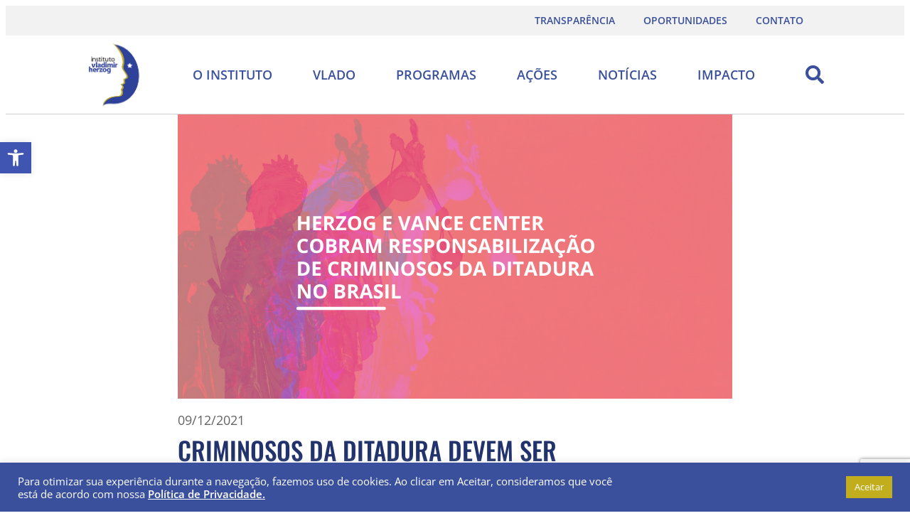

--- FILE ---
content_type: text/html; charset=UTF-8
request_url: https://vladimirherzog.org/criminosos-da-ditadura-devem-ser-responsabilizados/
body_size: 23612
content:
<!doctype html>
<html lang="pt-BR">
<head>
	<meta charset="UTF-8">
		<meta name="viewport" content="width=device-width, initial-scale=1">
	<link rel="profile" href="https://gmpg.org/xfn/11">
	<meta name='robots' content='index, follow, max-image-preview:large, max-snippet:-1, max-video-preview:-1' />
	<style>img:is([sizes="auto" i], [sizes^="auto," i]) { contain-intrinsic-size: 3000px 1500px }</style>
	
	<!-- This site is optimized with the Yoast SEO plugin v25.6 - https://yoast.com/wordpress/plugins/seo/ -->
	<title>Criminosos da ditadura devem ser responsabilizados - Instituto Vladimir Herzog</title>
	<meta name="description" content="Instituto Vladimir Herzog e Vence Center lutam para responsabilizar criminosos da ditadura civil-militar brasileira." />
	<link rel="canonical" href="https://vladimirherzog.org/criminosos-da-ditadura-devem-ser-responsabilizados/" />
	<meta property="og:locale" content="pt_BR" />
	<meta property="og:type" content="article" />
	<meta property="og:title" content="Criminosos da ditadura devem ser responsabilizados - Instituto Vladimir Herzog" />
	<meta property="og:description" content="Instituto Vladimir Herzog e Vence Center lutam para responsabilizar criminosos da ditadura civil-militar brasileira." />
	<meta property="og:url" content="https://vladimirherzog.org/criminosos-da-ditadura-devem-ser-responsabilizados/" />
	<meta property="og:site_name" content="Instituto Vladimir Herzog" />
	<meta property="article:publisher" content="https://www.facebook.com/institutovladimirherzog/" />
	<meta property="article:published_time" content="2021-12-09T19:12:50+00:00" />
	<meta property="article:modified_time" content="2021-12-09T21:49:41+00:00" />
	<meta property="og:image" content="https://vladimirherzog.org/wp-content/uploads/2021/12/vladimir-herzog-nota-site-5.png" />
	<meta property="og:image:width" content="780" />
	<meta property="og:image:height" content="400" />
	<meta property="og:image:type" content="image/png" />
	<meta name="author" content="Instituto Vladimir Herzog" />
	<meta name="twitter:card" content="summary_large_image" />
	<meta name="twitter:creator" content="@vladimirherzog" />
	<meta name="twitter:site" content="@vladimirherzog" />
	<meta name="twitter:label1" content="Escrito por" />
	<meta name="twitter:data1" content="Instituto Vladimir Herzog" />
	<meta name="twitter:label2" content="Est. tempo de leitura" />
	<meta name="twitter:data2" content="2 minutos" />
	<script type="application/ld+json" class="yoast-schema-graph">{"@context":"https://schema.org","@graph":[{"@type":"Article","@id":"https://vladimirherzog.org/criminosos-da-ditadura-devem-ser-responsabilizados/#article","isPartOf":{"@id":"https://vladimirherzog.org/criminosos-da-ditadura-devem-ser-responsabilizados/"},"author":{"name":"Instituto Vladimir Herzog","@id":"https://vladimirherzog.org/#/schema/person/b2a56a722354e89744057cf5c70433cf"},"headline":"Criminosos da ditadura devem ser responsabilizados","datePublished":"2021-12-09T19:12:50+00:00","dateModified":"2021-12-09T21:49:41+00:00","mainEntityOfPage":{"@id":"https://vladimirherzog.org/criminosos-da-ditadura-devem-ser-responsabilizados/"},"wordCount":317,"commentCount":0,"publisher":{"@id":"https://vladimirherzog.org/#organization"},"image":{"@id":"https://vladimirherzog.org/criminosos-da-ditadura-devem-ser-responsabilizados/#primaryimage"},"thumbnailUrl":"https://vladimirherzog.org/wp-content/uploads/2021/12/vladimir-herzog-nota-site-5.png","keywords":["direitos humanos","Justiça de Transição"],"articleSection":["Notícias"],"inLanguage":"pt-BR","potentialAction":[{"@type":"CommentAction","name":"Comment","target":["https://vladimirherzog.org/criminosos-da-ditadura-devem-ser-responsabilizados/#respond"]}]},{"@type":"WebPage","@id":"https://vladimirherzog.org/criminosos-da-ditadura-devem-ser-responsabilizados/","url":"https://vladimirherzog.org/criminosos-da-ditadura-devem-ser-responsabilizados/","name":"Criminosos da ditadura devem ser responsabilizados - Instituto Vladimir Herzog","isPartOf":{"@id":"https://vladimirherzog.org/#website"},"primaryImageOfPage":{"@id":"https://vladimirherzog.org/criminosos-da-ditadura-devem-ser-responsabilizados/#primaryimage"},"image":{"@id":"https://vladimirherzog.org/criminosos-da-ditadura-devem-ser-responsabilizados/#primaryimage"},"thumbnailUrl":"https://vladimirherzog.org/wp-content/uploads/2021/12/vladimir-herzog-nota-site-5.png","datePublished":"2021-12-09T19:12:50+00:00","dateModified":"2021-12-09T21:49:41+00:00","description":"Instituto Vladimir Herzog e Vence Center lutam para responsabilizar criminosos da ditadura civil-militar brasileira.","breadcrumb":{"@id":"https://vladimirherzog.org/criminosos-da-ditadura-devem-ser-responsabilizados/#breadcrumb"},"inLanguage":"pt-BR","potentialAction":[{"@type":"ReadAction","target":["https://vladimirherzog.org/criminosos-da-ditadura-devem-ser-responsabilizados/"]}]},{"@type":"ImageObject","inLanguage":"pt-BR","@id":"https://vladimirherzog.org/criminosos-da-ditadura-devem-ser-responsabilizados/#primaryimage","url":"https://vladimirherzog.org/wp-content/uploads/2021/12/vladimir-herzog-nota-site-5.png","contentUrl":"https://vladimirherzog.org/wp-content/uploads/2021/12/vladimir-herzog-nota-site-5.png","width":780,"height":400},{"@type":"BreadcrumbList","@id":"https://vladimirherzog.org/criminosos-da-ditadura-devem-ser-responsabilizados/#breadcrumb","itemListElement":[{"@type":"ListItem","position":1,"name":"Início","item":"https://vladimirherzog.org/"},{"@type":"ListItem","position":2,"name":"Criminosos da ditadura devem ser responsabilizados"}]},{"@type":"WebSite","@id":"https://vladimirherzog.org/#website","url":"https://vladimirherzog.org/","name":"Instituto Vladimir Herzog","description":"O Instituto Vladimir Herzog trabalha com a sociedade pelos valores da Democracia, Direitos Humanos e Liberdade de Expressão.","publisher":{"@id":"https://vladimirherzog.org/#organization"},"potentialAction":[{"@type":"SearchAction","target":{"@type":"EntryPoint","urlTemplate":"https://vladimirherzog.org/?s={search_term_string}"},"query-input":{"@type":"PropertyValueSpecification","valueRequired":true,"valueName":"search_term_string"}}],"inLanguage":"pt-BR"},{"@type":"Organization","@id":"https://vladimirherzog.org/#organization","name":"Instituto Vladimir Herzog","url":"https://vladimirherzog.org/","logo":{"@type":"ImageObject","inLanguage":"pt-BR","@id":"https://vladimirherzog.org/#/schema/logo/image/","url":"https://vladimirherzog.org/wp-content/uploads/2021/04/logo_instituto_vladimir_herzog.svg","contentUrl":"https://vladimirherzog.org/wp-content/uploads/2021/04/logo_instituto_vladimir_herzog.svg","width":100,"height":100,"caption":"Instituto Vladimir Herzog"},"image":{"@id":"https://vladimirherzog.org/#/schema/logo/image/"},"sameAs":["https://www.facebook.com/institutovladimirherzog/","https://x.com/vladimirherzog","https://www.instagram.com/vladimirherzog/","https://www.youtube.com/c/InstitutoVladimirHerzog"]},{"@type":"Person","@id":"https://vladimirherzog.org/#/schema/person/b2a56a722354e89744057cf5c70433cf","name":"Instituto Vladimir Herzog","image":{"@type":"ImageObject","inLanguage":"pt-BR","@id":"https://vladimirherzog.org/#/schema/person/image/","url":"https://secure.gravatar.com/avatar/a5e769d4e17470b80972685e83be19ad?s=96&d=mm&r=g","contentUrl":"https://secure.gravatar.com/avatar/a5e769d4e17470b80972685e83be19ad?s=96&d=mm&r=g","caption":"Instituto Vladimir Herzog"},"url":"https://vladimirherzog.org/author/raquel-melo/"}]}</script>
	<!-- / Yoast SEO plugin. -->


<link rel='dns-prefetch' href='//ajax.googleapis.com' />
<link rel="alternate" type="application/rss+xml" title="Feed para Instituto Vladimir Herzog &raquo;" href="https://vladimirherzog.org/feed/" />
<link rel="alternate" type="application/rss+xml" title="Feed de comentários para Instituto Vladimir Herzog &raquo;" href="https://vladimirherzog.org/comments/feed/" />
<link rel="alternate" type="application/rss+xml" title="Feed de comentários para Instituto Vladimir Herzog &raquo; Criminosos da ditadura devem ser responsabilizados" href="https://vladimirherzog.org/criminosos-da-ditadura-devem-ser-responsabilizados/feed/" />
<style id='global-styles-inline-css'>
:root{--wp--preset--aspect-ratio--square: 1;--wp--preset--aspect-ratio--4-3: 4/3;--wp--preset--aspect-ratio--3-4: 3/4;--wp--preset--aspect-ratio--3-2: 3/2;--wp--preset--aspect-ratio--2-3: 2/3;--wp--preset--aspect-ratio--16-9: 16/9;--wp--preset--aspect-ratio--9-16: 9/16;--wp--preset--color--black: #000000;--wp--preset--color--cyan-bluish-gray: #abb8c3;--wp--preset--color--white: #ffffff;--wp--preset--color--pale-pink: #f78da7;--wp--preset--color--vivid-red: #cf2e2e;--wp--preset--color--luminous-vivid-orange: #ff6900;--wp--preset--color--luminous-vivid-amber: #fcb900;--wp--preset--color--light-green-cyan: #7bdcb5;--wp--preset--color--vivid-green-cyan: #00d084;--wp--preset--color--pale-cyan-blue: #8ed1fc;--wp--preset--color--vivid-cyan-blue: #0693e3;--wp--preset--color--vivid-purple: #9b51e0;--wp--preset--gradient--vivid-cyan-blue-to-vivid-purple: linear-gradient(135deg,rgba(6,147,227,1) 0%,rgb(155,81,224) 100%);--wp--preset--gradient--light-green-cyan-to-vivid-green-cyan: linear-gradient(135deg,rgb(122,220,180) 0%,rgb(0,208,130) 100%);--wp--preset--gradient--luminous-vivid-amber-to-luminous-vivid-orange: linear-gradient(135deg,rgba(252,185,0,1) 0%,rgba(255,105,0,1) 100%);--wp--preset--gradient--luminous-vivid-orange-to-vivid-red: linear-gradient(135deg,rgba(255,105,0,1) 0%,rgb(207,46,46) 100%);--wp--preset--gradient--very-light-gray-to-cyan-bluish-gray: linear-gradient(135deg,rgb(238,238,238) 0%,rgb(169,184,195) 100%);--wp--preset--gradient--cool-to-warm-spectrum: linear-gradient(135deg,rgb(74,234,220) 0%,rgb(151,120,209) 20%,rgb(207,42,186) 40%,rgb(238,44,130) 60%,rgb(251,105,98) 80%,rgb(254,248,76) 100%);--wp--preset--gradient--blush-light-purple: linear-gradient(135deg,rgb(255,206,236) 0%,rgb(152,150,240) 100%);--wp--preset--gradient--blush-bordeaux: linear-gradient(135deg,rgb(254,205,165) 0%,rgb(254,45,45) 50%,rgb(107,0,62) 100%);--wp--preset--gradient--luminous-dusk: linear-gradient(135deg,rgb(255,203,112) 0%,rgb(199,81,192) 50%,rgb(65,88,208) 100%);--wp--preset--gradient--pale-ocean: linear-gradient(135deg,rgb(255,245,203) 0%,rgb(182,227,212) 50%,rgb(51,167,181) 100%);--wp--preset--gradient--electric-grass: linear-gradient(135deg,rgb(202,248,128) 0%,rgb(113,206,126) 100%);--wp--preset--gradient--midnight: linear-gradient(135deg,rgb(2,3,129) 0%,rgb(40,116,252) 100%);--wp--preset--font-size--small: 13px;--wp--preset--font-size--medium: 20px;--wp--preset--font-size--large: 36px;--wp--preset--font-size--x-large: 42px;--wp--preset--spacing--20: 0.44rem;--wp--preset--spacing--30: 0.67rem;--wp--preset--spacing--40: 1rem;--wp--preset--spacing--50: 1.5rem;--wp--preset--spacing--60: 2.25rem;--wp--preset--spacing--70: 3.38rem;--wp--preset--spacing--80: 5.06rem;--wp--preset--shadow--natural: 6px 6px 9px rgba(0, 0, 0, 0.2);--wp--preset--shadow--deep: 12px 12px 50px rgba(0, 0, 0, 0.4);--wp--preset--shadow--sharp: 6px 6px 0px rgba(0, 0, 0, 0.2);--wp--preset--shadow--outlined: 6px 6px 0px -3px rgba(255, 255, 255, 1), 6px 6px rgba(0, 0, 0, 1);--wp--preset--shadow--crisp: 6px 6px 0px rgba(0, 0, 0, 1);}:root { --wp--style--global--content-size: 800px;--wp--style--global--wide-size: 1200px; }:where(body) { margin: 0; }.wp-site-blocks > .alignleft { float: left; margin-right: 2em; }.wp-site-blocks > .alignright { float: right; margin-left: 2em; }.wp-site-blocks > .aligncenter { justify-content: center; margin-left: auto; margin-right: auto; }:where(.wp-site-blocks) > * { margin-block-start: 24px; margin-block-end: 0; }:where(.wp-site-blocks) > :first-child { margin-block-start: 0; }:where(.wp-site-blocks) > :last-child { margin-block-end: 0; }:root { --wp--style--block-gap: 24px; }:root :where(.is-layout-flow) > :first-child{margin-block-start: 0;}:root :where(.is-layout-flow) > :last-child{margin-block-end: 0;}:root :where(.is-layout-flow) > *{margin-block-start: 24px;margin-block-end: 0;}:root :where(.is-layout-constrained) > :first-child{margin-block-start: 0;}:root :where(.is-layout-constrained) > :last-child{margin-block-end: 0;}:root :where(.is-layout-constrained) > *{margin-block-start: 24px;margin-block-end: 0;}:root :where(.is-layout-flex){gap: 24px;}:root :where(.is-layout-grid){gap: 24px;}.is-layout-flow > .alignleft{float: left;margin-inline-start: 0;margin-inline-end: 2em;}.is-layout-flow > .alignright{float: right;margin-inline-start: 2em;margin-inline-end: 0;}.is-layout-flow > .aligncenter{margin-left: auto !important;margin-right: auto !important;}.is-layout-constrained > .alignleft{float: left;margin-inline-start: 0;margin-inline-end: 2em;}.is-layout-constrained > .alignright{float: right;margin-inline-start: 2em;margin-inline-end: 0;}.is-layout-constrained > .aligncenter{margin-left: auto !important;margin-right: auto !important;}.is-layout-constrained > :where(:not(.alignleft):not(.alignright):not(.alignfull)){max-width: var(--wp--style--global--content-size);margin-left: auto !important;margin-right: auto !important;}.is-layout-constrained > .alignwide{max-width: var(--wp--style--global--wide-size);}body .is-layout-flex{display: flex;}.is-layout-flex{flex-wrap: wrap;align-items: center;}.is-layout-flex > :is(*, div){margin: 0;}body .is-layout-grid{display: grid;}.is-layout-grid > :is(*, div){margin: 0;}body{padding-top: 0px;padding-right: 0px;padding-bottom: 0px;padding-left: 0px;}a:where(:not(.wp-element-button)){text-decoration: underline;}:root :where(.wp-element-button, .wp-block-button__link){background-color: #32373c;border-width: 0;color: #fff;font-family: inherit;font-size: inherit;line-height: inherit;padding: calc(0.667em + 2px) calc(1.333em + 2px);text-decoration: none;}.has-black-color{color: var(--wp--preset--color--black) !important;}.has-cyan-bluish-gray-color{color: var(--wp--preset--color--cyan-bluish-gray) !important;}.has-white-color{color: var(--wp--preset--color--white) !important;}.has-pale-pink-color{color: var(--wp--preset--color--pale-pink) !important;}.has-vivid-red-color{color: var(--wp--preset--color--vivid-red) !important;}.has-luminous-vivid-orange-color{color: var(--wp--preset--color--luminous-vivid-orange) !important;}.has-luminous-vivid-amber-color{color: var(--wp--preset--color--luminous-vivid-amber) !important;}.has-light-green-cyan-color{color: var(--wp--preset--color--light-green-cyan) !important;}.has-vivid-green-cyan-color{color: var(--wp--preset--color--vivid-green-cyan) !important;}.has-pale-cyan-blue-color{color: var(--wp--preset--color--pale-cyan-blue) !important;}.has-vivid-cyan-blue-color{color: var(--wp--preset--color--vivid-cyan-blue) !important;}.has-vivid-purple-color{color: var(--wp--preset--color--vivid-purple) !important;}.has-black-background-color{background-color: var(--wp--preset--color--black) !important;}.has-cyan-bluish-gray-background-color{background-color: var(--wp--preset--color--cyan-bluish-gray) !important;}.has-white-background-color{background-color: var(--wp--preset--color--white) !important;}.has-pale-pink-background-color{background-color: var(--wp--preset--color--pale-pink) !important;}.has-vivid-red-background-color{background-color: var(--wp--preset--color--vivid-red) !important;}.has-luminous-vivid-orange-background-color{background-color: var(--wp--preset--color--luminous-vivid-orange) !important;}.has-luminous-vivid-amber-background-color{background-color: var(--wp--preset--color--luminous-vivid-amber) !important;}.has-light-green-cyan-background-color{background-color: var(--wp--preset--color--light-green-cyan) !important;}.has-vivid-green-cyan-background-color{background-color: var(--wp--preset--color--vivid-green-cyan) !important;}.has-pale-cyan-blue-background-color{background-color: var(--wp--preset--color--pale-cyan-blue) !important;}.has-vivid-cyan-blue-background-color{background-color: var(--wp--preset--color--vivid-cyan-blue) !important;}.has-vivid-purple-background-color{background-color: var(--wp--preset--color--vivid-purple) !important;}.has-black-border-color{border-color: var(--wp--preset--color--black) !important;}.has-cyan-bluish-gray-border-color{border-color: var(--wp--preset--color--cyan-bluish-gray) !important;}.has-white-border-color{border-color: var(--wp--preset--color--white) !important;}.has-pale-pink-border-color{border-color: var(--wp--preset--color--pale-pink) !important;}.has-vivid-red-border-color{border-color: var(--wp--preset--color--vivid-red) !important;}.has-luminous-vivid-orange-border-color{border-color: var(--wp--preset--color--luminous-vivid-orange) !important;}.has-luminous-vivid-amber-border-color{border-color: var(--wp--preset--color--luminous-vivid-amber) !important;}.has-light-green-cyan-border-color{border-color: var(--wp--preset--color--light-green-cyan) !important;}.has-vivid-green-cyan-border-color{border-color: var(--wp--preset--color--vivid-green-cyan) !important;}.has-pale-cyan-blue-border-color{border-color: var(--wp--preset--color--pale-cyan-blue) !important;}.has-vivid-cyan-blue-border-color{border-color: var(--wp--preset--color--vivid-cyan-blue) !important;}.has-vivid-purple-border-color{border-color: var(--wp--preset--color--vivid-purple) !important;}.has-vivid-cyan-blue-to-vivid-purple-gradient-background{background: var(--wp--preset--gradient--vivid-cyan-blue-to-vivid-purple) !important;}.has-light-green-cyan-to-vivid-green-cyan-gradient-background{background: var(--wp--preset--gradient--light-green-cyan-to-vivid-green-cyan) !important;}.has-luminous-vivid-amber-to-luminous-vivid-orange-gradient-background{background: var(--wp--preset--gradient--luminous-vivid-amber-to-luminous-vivid-orange) !important;}.has-luminous-vivid-orange-to-vivid-red-gradient-background{background: var(--wp--preset--gradient--luminous-vivid-orange-to-vivid-red) !important;}.has-very-light-gray-to-cyan-bluish-gray-gradient-background{background: var(--wp--preset--gradient--very-light-gray-to-cyan-bluish-gray) !important;}.has-cool-to-warm-spectrum-gradient-background{background: var(--wp--preset--gradient--cool-to-warm-spectrum) !important;}.has-blush-light-purple-gradient-background{background: var(--wp--preset--gradient--blush-light-purple) !important;}.has-blush-bordeaux-gradient-background{background: var(--wp--preset--gradient--blush-bordeaux) !important;}.has-luminous-dusk-gradient-background{background: var(--wp--preset--gradient--luminous-dusk) !important;}.has-pale-ocean-gradient-background{background: var(--wp--preset--gradient--pale-ocean) !important;}.has-electric-grass-gradient-background{background: var(--wp--preset--gradient--electric-grass) !important;}.has-midnight-gradient-background{background: var(--wp--preset--gradient--midnight) !important;}.has-small-font-size{font-size: var(--wp--preset--font-size--small) !important;}.has-medium-font-size{font-size: var(--wp--preset--font-size--medium) !important;}.has-large-font-size{font-size: var(--wp--preset--font-size--large) !important;}.has-x-large-font-size{font-size: var(--wp--preset--font-size--x-large) !important;}
:root :where(.wp-block-pullquote){font-size: 1.5em;line-height: 1.6;}
</style>
<link rel='stylesheet' id='wpo_min-header-0-css' href='https://vladimirherzog.org/wp-content/cache/wpo-minify/1762462539/assets/wpo-minify-header-d782819d.min.css' media='all' />
<script id="wpo_min-header-0-js-extra">
var r3d_frontend = {"rootFolder":"https:\/\/vladimirherzog.org\/wp-content\/plugins\/real3d-flipbook\/","version":"4.8.4","options":{"pages":[],"pdfUrl":"","printPdfUrl":"","tableOfContent":[],"id":"","bookId":"","date":"","lightboxThumbnailUrl":"","mode":"normal","viewMode":"webgl","pageTextureSize":"2048","pageTextureSizeSmall":"1500","pageTextureSizeMobile":"","pageTextureSizeMobileSmall":"1024","minPixelRatio":"1","pdfTextLayer":"true","zoomMin":"0.9","zoomStep":"2","zoomSize":"","zoomReset":"false","doubleClickZoom":"true","pageDrag":"true","singlePageMode":"false","pageFlipDuration":"1","sound":"true","startPage":"1","pageNumberOffset":"0","deeplinking":{"enabled":"false","prefix":""},"responsiveView":"true","responsiveViewTreshold":"768","responsiveViewRatio":"1","cover":"true","backCover":"true","height":"400","responsiveHeight":"true","containerRatio":"","thumbnailsOnStart":"false","contentOnStart":"false","searchOnStart":"","searchResultsThumbs":"false","tableOfContentCloseOnClick":"true","thumbsCloseOnClick":"true","autoplayOnStart":"false","autoplayInterval":"3000","autoplayLoop":"true","autoplayStartPage":"1","rightToLeft":"false","pageWidth":"","pageHeight":"","thumbSize":"130","logoImg":"","logoUrl":"","logoUrlTarget":"","logoCSS":"position:absolute;left:0;top:0;","menuSelector":"","zIndex":"auto","preloaderText":"","googleAnalyticsTrackingCode":"","pdfBrowserViewerIfIE":"false","modeMobile":"","viewModeMobile":"","aspectMobile":"","aspectRatioMobile":"0.71","singlePageModeIfMobile":"false","logoHideOnMobile":"false","mobile":{"thumbnailsOnStart":"false","contentOnStart":"false","currentPage":{"enabled":"false"}},"lightboxCssClass":"","lightboxLink":"","lightboxLinkNewWindow":"true","lightboxBackground":"rgb(81, 85, 88)","lightboxBackgroundPattern":"","lightboxBackgroundImage":"","lightboxContainerCSS":"display:inline-block;padding:10px;","lightboxThumbnailHeight":"300","lightboxThumbnailUrlCSS":"display:block;","lightboxThumbnailInfo":"false","lightboxThumbnailInfoText":"","lightboxThumbnailInfoCSS":"top: 0;  width: 100%; height: 100%; font-size: 16px; color: #000; background: rgba(255,255,255,.8); ","showTitle":"false","showDate":"false","hideThumbnail":"false","lightboxText":"","lightboxTextCSS":"display:block;","lightboxTextPosition":"top","lightBoxOpened":"false","lightBoxFullscreen":"false","lightboxStartPage":"","lightboxMarginV":"0","lightboxMarginH":"0","lights":"true","lightPositionX":"0","lightPositionY":"150","lightPositionZ":"1400","lightIntensity":"0.6","shadows":"true","shadowMapSize":"2048","shadowOpacity":"0.2","shadowDistance":"15","pageHardness":"2","coverHardness":"2","pageRoughness":"1","pageMetalness":"0","pageSegmentsW":"6","pageSegmentsH":"1","pageMiddleShadowSize":"4","pageMiddleShadowColorL":"#7F7F7F","pageMiddleShadowColorR":"#AAAAAA","antialias":"false","pan":"0","tilt":"0","rotateCameraOnMouseDrag":"true","panMax":"20","panMin":"-20","tiltMax":"0","tiltMin":"0","currentPage":{"enabled":"true","title":"Current page","hAlign":"left","vAlign":"top"},"btnAutoplay":{"enabled":"true","title":"Autoplay"},"btnNext":{"enabled":"true","title":"Next Page"},"btnLast":{"enabled":"false","title":"Last Page"},"btnPrev":{"enabled":"true","title":"Previous Page"},"btnFirst":{"enabled":"false","title":"First Page"},"btnZoomIn":{"enabled":"true","title":"Zoom in"},"btnZoomOut":{"enabled":"true","title":"Zoom out"},"btnToc":{"enabled":"true","title":"Table of Contents"},"btnThumbs":{"enabled":"true","title":"Pages"},"btnShare":{"enabled":"true","title":"Share"},"btnNotes":{"enabled":"false","title":"Notes"},"btnDownloadPages":{"enabled":"false","url":"","title":"Download pages"},"btnDownloadPdf":{"enabled":"true","url":"","title":"Download PDF","forceDownload":"true","openInNewWindow":"true"},"btnSound":{"enabled":"true","title":"Sound"},"btnExpand":{"enabled":"true","title":"Toggle fullscreen"},"btnSingle":{"enabled":"true","title":"Toggle single page"},"btnSearch":{"enabled":"false","title":"Search"},"search":{"enabled":"false","title":"Search"},"btnBookmark":{"enabled":"false","title":"Bookmark"},"btnPrint":{"enabled":"true","title":"Print"},"btnTools":{"enabled":"true","title":"Tools"},"btnClose":{"enabled":"true","title":"Close"},"whatsapp":{"enabled":"true"},"twitter":{"enabled":"true"},"facebook":{"enabled":"true"},"pinterest":{"enabled":"true"},"email":{"enabled":"true"},"linkedin":{"enabled":"true"},"digg":{"enabled":"false"},"reddit":{"enabled":"false"},"shareUrl":"","shareTitle":"","shareImage":"","layout":1,"icons":"FontAwesome","skin":"light","useFontAwesome5":"true","sideNavigationButtons":"true","menuNavigationButtons":"false","backgroundColor":"rgb(81, 85, 88)","backgroundPattern":"","backgroundImage":"","backgroundTransparent":"false","menuBackground":"","menuShadow":"","menuMargin":"0","menuPadding":"0","menuOverBook":"false","menuFloating":"false","menuTransparent":"false","menu2Background":"","menu2Shadow":"","menu2Margin":"0","menu2Padding":"0","menu2OverBook":"true","menu2Floating":"false","menu2Transparent":"true","skinColor":"","skinBackground":"","hideMenu":"false","menuAlignHorizontal":"center","btnColor":"","btnColorHover":"","btnBackground":"none","btnRadius":"0","btnMargin":"0","btnSize":"18","btnPaddingV":"10","btnPaddingH":"10","btnShadow":"","btnTextShadow":"","btnBorder":"","sideBtnColor":"#fff","sideBtnColorHover":"#fff","sideBtnBackground":"rgba(0,0,0,.3)","sideBtnBackgroundHover":"","sideBtnRadius":"0","sideBtnMargin":"0","sideBtnSize":"25","sideBtnPaddingV":"10","sideBtnPaddingH":"10","sideBtnShadow":"","sideBtnTextShadow":"","sideBtnBorder":"","closeBtnColorHover":"#FFF","closeBtnBackground":"rgba(0,0,0,.4)","closeBtnRadius":"0","closeBtnMargin":"0","closeBtnSize":"20","closeBtnPadding":"5","closeBtnTextShadow":"","closeBtnBorder":"","floatingBtnColor":"","floatingBtnColorHover":"","floatingBtnBackground":"","floatingBtnBackgroundHover":"","floatingBtnRadius":"","floatingBtnMargin":"","floatingBtnSize":"","floatingBtnPadding":"","floatingBtnShadow":"","floatingBtnTextShadow":"","floatingBtnBorder":"","currentPageMarginV":"5","currentPageMarginH":"5","arrowsAlwaysEnabledForNavigation":"true","arrowsDisabledNotFullscreen":"true","touchSwipeEnabled":"true","fitToWidth":"false","rightClickEnabled":"true","linkColor":"rgba(0, 0, 0, 0)","linkColorHover":"rgba(255, 255, 0, 1)","linkOpacity":"0.4","linkTarget":"_blank","pdfAutoLinks":"false","disableRange":"false","strings":{"print":"Print","printLeftPage":"Print left page","printRightPage":"Print right page","printCurrentPage":"Print current page","printAllPages":"Print all pages","download":"Download","downloadLeftPage":"Download left page","downloadRightPage":"Download right page","downloadCurrentPage":"Download current page","downloadAllPages":"Download all pages","bookmarks":"Bookmarks","bookmarkLeftPage":"Bookmark left page","bookmarkRightPage":"Bookmark right page","bookmarkCurrentPage":"Bookmark current page","search":"Search","findInDocument":"Find in document","pagesFoundContaining":"pages found containing","noMatches":"No matches","matchesFound":"matches found","page":"Page","matches":"matches","thumbnails":"Thumbnails","tableOfContent":"Table of Contents","share":"Share","pressEscToClose":"Press ESC to close","password":"Password","addNote":"Add note","typeInYourNote":"Type in your note..."},"access":"free","backgroundMusic":"","cornerCurl":"false","pdfTools":{"pageHeight":1500,"thumbHeight":200,"quality":0.8,"textLayer":"true","autoConvert":"true"},"slug":"","convertPDFLinks":"true","convertPDFLinksWithClass":"","convertPDFLinksWithoutClass":"","overridePDFEmbedder":"true","overrideDflip":"true","overrideWonderPDFEmbed":"true","override3DFlipBook":"true","overridePDFjsViewer":"true","resumeReading":"false","previewPages":"","previewMode":"","s":"b79e05d5"}};
var Cli_Data = {"nn_cookie_ids":[],"cookielist":[],"non_necessary_cookies":[],"ccpaEnabled":"","ccpaRegionBased":"","ccpaBarEnabled":"","strictlyEnabled":["necessary","obligatoire"],"ccpaType":"gdpr","js_blocking":"1","custom_integration":"","triggerDomRefresh":"","secure_cookies":""};
var cli_cookiebar_settings = {"animate_speed_hide":"500","animate_speed_show":"500","background":"#FFF","border":"#b1a6a6c2","border_on":"","button_1_button_colour":"#c2ad1d","button_1_button_hover":"#9b8a17","button_1_link_colour":"#fff","button_1_as_button":"1","button_1_new_win":"","button_2_button_colour":"#333","button_2_button_hover":"#292929","button_2_link_colour":"#444","button_2_as_button":"","button_2_hidebar":"","button_3_button_colour":"#dedfe0","button_3_button_hover":"#b2b2b3","button_3_link_colour":"#333333","button_3_as_button":"1","button_3_new_win":"","button_4_button_colour":"#dedfe0","button_4_button_hover":"#b2b2b3","button_4_link_colour":"#333333","button_4_as_button":"1","button_7_button_colour":"#c2ad1d","button_7_button_hover":"#9b8a17","button_7_link_colour":"#fff","button_7_as_button":"1","button_7_new_win":"","font_family":"inherit","header_fix":"","notify_animate_hide":"1","notify_animate_show":"","notify_div_id":"#cookie-law-info-bar","notify_position_horizontal":"right","notify_position_vertical":"bottom","scroll_close":"","scroll_close_reload":"","accept_close_reload":"","reject_close_reload":"","showagain_tab":"","showagain_background":"#fff","showagain_border":"#000","showagain_div_id":"#cookie-law-info-again","showagain_x_position":"100px","text":"#333333","show_once_yn":"","show_once":"10000","logging_on":"","as_popup":"","popup_overlay":"1","bar_heading_text":"","cookie_bar_as":"banner","popup_showagain_position":"bottom-right","widget_position":"left"};
var log_object = {"ajax_url":"https:\/\/vladimirherzog.org\/wp-admin\/admin-ajax.php"};
</script>
<script src="https://vladimirherzog.org/wp-content/cache/wpo-minify/1762462539/assets/wpo-minify-header-d85a2411.min.js" id="wpo_min-header-0-js"></script>
<link rel="https://api.w.org/" href="https://vladimirherzog.org/wp-json/" /><link rel="alternate" title="JSON" type="application/json" href="https://vladimirherzog.org/wp-json/wp/v2/posts/30057" /><link rel="EditURI" type="application/rsd+xml" title="RSD" href="https://vladimirherzog.org/xmlrpc.php?rsd" />
<meta name="generator" content="WordPress 6.7.1" />
<link rel='shortlink' href='https://vladimirherzog.org/?p=30057' />
<link rel="alternate" title="oEmbed (JSON)" type="application/json+oembed" href="https://vladimirherzog.org/wp-json/oembed/1.0/embed?url=https%3A%2F%2Fvladimirherzog.org%2Fcriminosos-da-ditadura-devem-ser-responsabilizados%2F" />
<link rel="alternate" title="oEmbed (XML)" type="text/xml+oembed" href="https://vladimirherzog.org/wp-json/oembed/1.0/embed?url=https%3A%2F%2Fvladimirherzog.org%2Fcriminosos-da-ditadura-devem-ser-responsabilizados%2F&#038;format=xml" />
<style type="text/css">
#pojo-a11y-toolbar .pojo-a11y-toolbar-toggle a{ background-color: #4054b2;	color: #ffffff;}
#pojo-a11y-toolbar .pojo-a11y-toolbar-overlay, #pojo-a11y-toolbar .pojo-a11y-toolbar-overlay ul.pojo-a11y-toolbar-items.pojo-a11y-links{ border-color: #4054b2;}
body.pojo-a11y-focusable a:focus{ outline-style: solid !important;	outline-width: 1px !important;	outline-color: #FF0000 !important;}
#pojo-a11y-toolbar{ top: 200px !important;}
#pojo-a11y-toolbar .pojo-a11y-toolbar-overlay{ background-color: #ffffff;}
#pojo-a11y-toolbar .pojo-a11y-toolbar-overlay ul.pojo-a11y-toolbar-items li.pojo-a11y-toolbar-item a, #pojo-a11y-toolbar .pojo-a11y-toolbar-overlay p.pojo-a11y-toolbar-title{ color: #333333;}
#pojo-a11y-toolbar .pojo-a11y-toolbar-overlay ul.pojo-a11y-toolbar-items li.pojo-a11y-toolbar-item a.active{ background-color: #4054b2;	color: #ffffff;}
@media (max-width: 767px) { #pojo-a11y-toolbar { top: 200px !important; } }</style><meta name="generator" content="Elementor 3.31.1; features: additional_custom_breakpoints, e_element_cache; settings: css_print_method-external, google_font-enabled, font_display-auto">
			<style>
				.e-con.e-parent:nth-of-type(n+4):not(.e-lazyloaded):not(.e-no-lazyload),
				.e-con.e-parent:nth-of-type(n+4):not(.e-lazyloaded):not(.e-no-lazyload) * {
					background-image: none !important;
				}
				@media screen and (max-height: 1024px) {
					.e-con.e-parent:nth-of-type(n+3):not(.e-lazyloaded):not(.e-no-lazyload),
					.e-con.e-parent:nth-of-type(n+3):not(.e-lazyloaded):not(.e-no-lazyload) * {
						background-image: none !important;
					}
				}
				@media screen and (max-height: 640px) {
					.e-con.e-parent:nth-of-type(n+2):not(.e-lazyloaded):not(.e-no-lazyload),
					.e-con.e-parent:nth-of-type(n+2):not(.e-lazyloaded):not(.e-no-lazyload) * {
						background-image: none !important;
					}
				}
			</style>
			<link rel="icon" href="https://vladimirherzog.org/wp-content/uploads/2021/04/favicon_instituto_vladimir_herzog-1.svg" sizes="32x32" />
<link rel="icon" href="https://vladimirherzog.org/wp-content/uploads/2021/04/favicon_instituto_vladimir_herzog-1.svg" sizes="192x192" />
<link rel="apple-touch-icon" href="https://vladimirherzog.org/wp-content/uploads/2021/04/favicon_instituto_vladimir_herzog-1.svg" />
<meta name="msapplication-TileImage" content="https://vladimirherzog.org/wp-content/uploads/2021/04/favicon_instituto_vladimir_herzog-1.svg" />
	
	<!-- Global site tag (gtag.js) - Google Analytics -->
<script async src="https://www.googletagmanager.com/gtag/js?id=UA-12614702-1"></script>
<script>
  window.dataLayer = window.dataLayer || [];
  function gtag(){dataLayer.push(arguments);}
  gtag('js', new Date());

  gtag('config', 'UA-12614702-1');
</script>
	
<!-- Google Tag Manager -->
<script>(function(w,d,s,l,i){w[l]=w[l]||[];w[l].push({'gtm.start':
new Date().getTime(),event:'gtm.js'});var f=d.getElementsByTagName(s)[0],
j=d.createElement(s),dl=l!='dataLayer'?'&l='+l:'';j.async=true;j.src=
'https://www.googletagmanager.com/gtm.js?id='+i+dl;f.parentNode.insertBefore(j,f);
})(window,document,'script','dataLayer','GTM-TJSDDCP8');</script>
<!-- End Google Tag Manager -->

</head>
	
<body class="post-template-default single single-post postid-30057 single-format-standard wp-custom-logo wp-embed-responsive hello-elementor-default elementor-default elementor-kit-10 elementor-page-23684">
	
<!-- Google Tag Manager (noscript) -->
<noscript><iframe src="https://www.googletagmanager.com/ns.html?id=GTM-TJSDDCP8"
height="0" width="0" style="display:none;visibility:hidden"></iframe></noscript>
<!-- End Google Tag Manager (noscript) -->

		<header data-elementor-type="header" data-elementor-id="109" class="elementor elementor-109 elementor-location-header" data-elementor-post-type="elementor_library">
					<section class="elementor-section elementor-top-section elementor-element elementor-element-758b8cb elementor-hidden-phone elementor-hidden-tablet elementor-section-boxed elementor-section-height-default elementor-section-height-default" data-id="758b8cb" data-element_type="section" data-settings="{&quot;jet_parallax_layout_list&quot;:[{&quot;jet_parallax_layout_image&quot;:{&quot;url&quot;:&quot;&quot;,&quot;id&quot;:&quot;&quot;,&quot;size&quot;:&quot;&quot;},&quot;_id&quot;:&quot;a6c9845&quot;,&quot;jet_parallax_layout_image_tablet&quot;:{&quot;url&quot;:&quot;&quot;,&quot;id&quot;:&quot;&quot;,&quot;size&quot;:&quot;&quot;},&quot;jet_parallax_layout_image_mobile&quot;:{&quot;url&quot;:&quot;&quot;,&quot;id&quot;:&quot;&quot;,&quot;size&quot;:&quot;&quot;},&quot;jet_parallax_layout_speed&quot;:{&quot;unit&quot;:&quot;%&quot;,&quot;size&quot;:50,&quot;sizes&quot;:[]},&quot;jet_parallax_layout_type&quot;:&quot;scroll&quot;,&quot;jet_parallax_layout_direction&quot;:&quot;1&quot;,&quot;jet_parallax_layout_fx_direction&quot;:null,&quot;jet_parallax_layout_z_index&quot;:&quot;&quot;,&quot;jet_parallax_layout_bg_x&quot;:50,&quot;jet_parallax_layout_bg_x_tablet&quot;:&quot;&quot;,&quot;jet_parallax_layout_bg_x_mobile&quot;:&quot;&quot;,&quot;jet_parallax_layout_bg_y&quot;:50,&quot;jet_parallax_layout_bg_y_tablet&quot;:&quot;&quot;,&quot;jet_parallax_layout_bg_y_mobile&quot;:&quot;&quot;,&quot;jet_parallax_layout_bg_size&quot;:&quot;auto&quot;,&quot;jet_parallax_layout_bg_size_tablet&quot;:&quot;&quot;,&quot;jet_parallax_layout_bg_size_mobile&quot;:&quot;&quot;,&quot;jet_parallax_layout_animation_prop&quot;:&quot;transform&quot;,&quot;jet_parallax_layout_on&quot;:[&quot;desktop&quot;,&quot;tablet&quot;]}],&quot;background_background&quot;:&quot;classic&quot;,&quot;sticky&quot;:&quot;top&quot;,&quot;sticky_effects_offset&quot;:100,&quot;sticky_on&quot;:[&quot;desktop&quot;,&quot;tablet&quot;],&quot;sticky_offset&quot;:0,&quot;sticky_anchor_link_offset&quot;:0}">
						<div class="elementor-container elementor-column-gap-default">
					<div class="elementor-column elementor-col-100 elementor-top-column elementor-element elementor-element-dd6d3b4" data-id="dd6d3b4" data-element_type="column">
			<div class="elementor-widget-wrap elementor-element-populated">
						<div class="elementor-element elementor-element-1d5824c elementor-widget__width-auto elementor-widget elementor-widget-button" data-id="1d5824c" data-element_type="widget" data-widget_type="button.default">
				<div class="elementor-widget-container">
									<div class="elementor-button-wrapper">
					<a class="elementor-button elementor-button-link elementor-size-sm" href="https://vladimirherzog.org/transparencia/">
						<span class="elementor-button-content-wrapper">
									<span class="elementor-button-text">Transparência</span>
					</span>
					</a>
				</div>
								</div>
				</div>
				<div class="elementor-element elementor-element-51ab75b elementor-widget__width-auto elementor-widget elementor-widget-button" data-id="51ab75b" data-element_type="widget" data-widget_type="button.default">
				<div class="elementor-widget-container">
									<div class="elementor-button-wrapper">
					<a class="elementor-button elementor-button-link elementor-size-sm" href="https://vladimirherzog.org/oportunidades/">
						<span class="elementor-button-content-wrapper">
									<span class="elementor-button-text">Oportunidades</span>
					</span>
					</a>
				</div>
								</div>
				</div>
				<div class="elementor-element elementor-element-5e39203 elementor-widget__width-auto elementor-widget elementor-widget-button" data-id="5e39203" data-element_type="widget" data-widget_type="button.default">
				<div class="elementor-widget-container">
									<div class="elementor-button-wrapper">
					<a class="elementor-button elementor-button-link elementor-size-sm" href="https://vladimirherzog.org/contato/">
						<span class="elementor-button-content-wrapper">
									<span class="elementor-button-text">Contato</span>
					</span>
					</a>
				</div>
								</div>
				</div>
				<div class="elementor-element elementor-element-a12d6b8 elementor-widget__width-auto elementor-hidden-desktop elementor-hidden-tablet elementor-hidden-mobile elementor-widget elementor-widget-button" data-id="a12d6b8" data-element_type="widget" data-widget_type="button.default">
				<div class="elementor-widget-container">
									<div class="elementor-button-wrapper">
					<a class="elementor-button elementor-button-link elementor-size-sm" href="https://doe.vladimirherzog.org/">
						<span class="elementor-button-content-wrapper">
									<span class="elementor-button-text">Doe Agora</span>
					</span>
					</a>
				</div>
								</div>
				</div>
					</div>
		</div>
					</div>
		</section>
				<section class="elementor-section elementor-top-section elementor-element elementor-element-9968ef5 elementor-section-boxed elementor-section-height-default elementor-section-height-default" data-id="9968ef5" data-element_type="section" data-settings="{&quot;jet_parallax_layout_list&quot;:[{&quot;jet_parallax_layout_image&quot;:{&quot;url&quot;:&quot;&quot;,&quot;id&quot;:&quot;&quot;,&quot;size&quot;:&quot;&quot;},&quot;_id&quot;:&quot;7176fe1&quot;,&quot;jet_parallax_layout_image_tablet&quot;:{&quot;url&quot;:&quot;&quot;,&quot;id&quot;:&quot;&quot;,&quot;size&quot;:&quot;&quot;},&quot;jet_parallax_layout_image_mobile&quot;:{&quot;url&quot;:&quot;&quot;,&quot;id&quot;:&quot;&quot;,&quot;size&quot;:&quot;&quot;},&quot;jet_parallax_layout_speed&quot;:{&quot;unit&quot;:&quot;%&quot;,&quot;size&quot;:50,&quot;sizes&quot;:[]},&quot;jet_parallax_layout_type&quot;:&quot;scroll&quot;,&quot;jet_parallax_layout_direction&quot;:&quot;1&quot;,&quot;jet_parallax_layout_fx_direction&quot;:null,&quot;jet_parallax_layout_z_index&quot;:&quot;&quot;,&quot;jet_parallax_layout_bg_x&quot;:50,&quot;jet_parallax_layout_bg_x_tablet&quot;:&quot;&quot;,&quot;jet_parallax_layout_bg_x_mobile&quot;:&quot;&quot;,&quot;jet_parallax_layout_bg_y&quot;:50,&quot;jet_parallax_layout_bg_y_tablet&quot;:&quot;&quot;,&quot;jet_parallax_layout_bg_y_mobile&quot;:&quot;&quot;,&quot;jet_parallax_layout_bg_size&quot;:&quot;auto&quot;,&quot;jet_parallax_layout_bg_size_tablet&quot;:&quot;&quot;,&quot;jet_parallax_layout_bg_size_mobile&quot;:&quot;&quot;,&quot;jet_parallax_layout_animation_prop&quot;:&quot;transform&quot;,&quot;jet_parallax_layout_on&quot;:[&quot;desktop&quot;,&quot;tablet&quot;]}],&quot;background_background&quot;:&quot;classic&quot;,&quot;sticky&quot;:&quot;top&quot;,&quot;sticky_effects_offset&quot;:100,&quot;sticky_offset&quot;:40,&quot;sticky_on&quot;:[&quot;desktop&quot;,&quot;tablet&quot;,&quot;mobile&quot;],&quot;sticky_anchor_link_offset&quot;:0}">
						<div class="elementor-container elementor-column-gap-default">
					<div class="elementor-column elementor-col-100 elementor-top-column elementor-element elementor-element-a4091e9" data-id="a4091e9" data-element_type="column">
			<div class="elementor-widget-wrap elementor-element-populated">
						<div class="elementor-element elementor-element-6276409 elementor-widget__width-auto elementor-hidden-desktop elementor-view-default elementor-widget elementor-widget-icon" data-id="6276409" data-element_type="widget" data-widget_type="icon.default">
				<div class="elementor-widget-container">
							<div class="elementor-icon-wrapper">
			<a class="elementor-icon" href="#elementor-action%3Aaction%3Dpopup%3Aopen%26settings%3DeyJpZCI6IjIyODM5IiwidG9nZ2xlIjp0cnVlfQ%3D%3D">
			<i aria-hidden="true" class="fas fa-bars"></i>			</a>
		</div>
						</div>
				</div>
				<div class="elementor-element elementor-element-9e9f099 sticky-logo elementor-widget__width-auto elementor-widget-mobile__width-auto elementor-widget elementor-widget-image" data-id="9e9f099" data-element_type="widget" id="header-logo" data-widget_type="image.default">
				<div class="elementor-widget-container">
																<a href="https://vladimirherzog.org/">
							<img fetchpriority="high" width="3334" height="3334" src="https://vladimirherzog.org/wp-content/uploads/2021/04/LOGO-HERZOG-02.png" class="attachment-full size-full wp-image-32296" alt="" />								</a>
															</div>
				</div>
				<div class="elementor-element elementor-element-0287de9 elementor-widget__width-initial elementor-nav-menu--stretch elementor-nav-menu__text-align-center elementor-widget-mobile__width-auto elementor-hidden-tablet elementor-hidden-phone elementor-nav-menu__align-justify elementor-nav-menu--dropdown-tablet elementor-nav-menu--toggle elementor-nav-menu--burger elementor-widget elementor-widget-nav-menu" data-id="0287de9" data-element_type="widget" data-settings="{&quot;full_width&quot;:&quot;stretch&quot;,&quot;layout&quot;:&quot;horizontal&quot;,&quot;submenu_icon&quot;:{&quot;value&quot;:&quot;&lt;i class=\&quot;fas fa-caret-down\&quot;&gt;&lt;\/i&gt;&quot;,&quot;library&quot;:&quot;fa-solid&quot;},&quot;toggle&quot;:&quot;burger&quot;}" data-widget_type="nav-menu.default">
				<div class="elementor-widget-container">
								<nav aria-label="Menu" class="elementor-nav-menu--main elementor-nav-menu__container elementor-nav-menu--layout-horizontal e--pointer-none">
				<ul id="menu-1-0287de9" class="elementor-nav-menu"><li class="menu-item menu-item-type-post_type menu-item-object-page menu-item-has-children menu-item-38766"><a href="https://vladimirherzog.org/sobre-o-instituto/" class="elementor-item">O Instituto</a>
<ul class="sub-menu elementor-nav-menu--dropdown">
	<li class="menu-item menu-item-type-post_type menu-item-object-page menu-item-36883"><a href="https://vladimirherzog.org/sobre-o-instituto/" class="elementor-sub-item">Sobre o Instituto</a></li>
	<li class="menu-item menu-item-type-post_type menu-item-object-page menu-item-36884"><a href="https://vladimirherzog.org/sobre-o-instituto/conselho/" class="elementor-sub-item">Conselho</a></li>
	<li class="menu-item menu-item-type-post_type menu-item-object-page menu-item-36885"><a href="https://vladimirherzog.org/sobre-o-instituto/equipe/" class="elementor-sub-item">Equipe</a></li>
	<li class="menu-item menu-item-type-post_type menu-item-object-page menu-item-36886"><a href="https://vladimirherzog.org/sobre-o-instituto/patrocinadores-e-parceiros/" class="elementor-sub-item">Patrocinadores e Parceiros</a></li>
	<li class="menu-item menu-item-type-post_type menu-item-object-page menu-item-36887"><a href="https://vladimirherzog.org/sobre-o-instituto/premios-e-reconhecimento/" class="elementor-sub-item">Prêmios e Reconhecimento</a></li>
</ul>
</li>
<li class="menu-item menu-item-type-post_type menu-item-object-page menu-item-has-children menu-item-36888"><a href="https://vladimirherzog.org/vladimir-herzog/" class="elementor-item">Vlado</a>
<ul class="sub-menu elementor-nav-menu--dropdown">
	<li class="menu-item menu-item-type-post_type menu-item-object-page menu-item-36889"><a href="https://vladimirherzog.org/vladimir-herzog/" class="elementor-sub-item">Vladimir Herzog</a></li>
	<li class="menu-item menu-item-type-post_type menu-item-object-page menu-item-36891"><a href="https://vladimirherzog.org/casoherzog/" class="elementor-sub-item">O Caso Herzog</a></li>
	<li class="menu-item menu-item-type-post_type menu-item-object-page menu-item-36890"><a href="https://vladimirherzog.org/manifesto-em-nome-da-verdade/" class="elementor-sub-item">Manifesto “Em nome da verdade”</a></li>
	<li class="menu-item menu-item-type-custom menu-item-object-custom menu-item-36892"><a target="_blank" href="https://www.acervovladimirherzog.org.br" class="elementor-sub-item">Acervo Vladimir Herzog</a></li>
</ul>
</li>
<li class="menu-item menu-item-type-post_type menu-item-object-page menu-item-has-children menu-item-36897"><a href="https://vladimirherzog.org/programas/" class="elementor-item">Programas</a>
<ul class="sub-menu elementor-nav-menu--dropdown">
	<li class="menu-item menu-item-type-post_type menu-item-object-page menu-item-36893"><a href="https://vladimirherzog.org/programas/" class="elementor-sub-item">Áreas Programáticas</a></li>
	<li class="menu-item menu-item-type-post_type menu-item-object-page menu-item-36894"><a href="https://vladimirherzog.org/programas/educacao-em-direitos-humanos/" class="elementor-sub-item">Educação em Direitos Humanos</a></li>
	<li class="menu-item menu-item-type-post_type menu-item-object-page menu-item-36895"><a href="https://vladimirherzog.org/programas/jornalismo-e-liberdade-de-expressao/" class="elementor-sub-item">Jornalismo e Liberdade de Expressão</a></li>
	<li class="menu-item menu-item-type-post_type menu-item-object-page menu-item-36896"><a href="https://vladimirherzog.org/programas/memoria-verdade-e-justica/" class="elementor-sub-item">Memória, Verdade e Justiça</a></li>
</ul>
</li>
<li class="menu-item menu-item-type-post_type menu-item-object-page menu-item-has-children menu-item-36959"><a href="https://vladimirherzog.org/acoes/" class="elementor-item">Ações</a>
<ul class="sub-menu elementor-nav-menu--dropdown">
	<li class="menu-item menu-item-type-post_type menu-item-object-page menu-item-36900"><a href="https://vladimirherzog.org/acoes/" class="elementor-sub-item">Todas as Ações</a></li>
	<li class="menu-item menu-item-type-post_type menu-item-object-page menu-item-36957"><a href="https://vladimirherzog.org/acoes/publicacoes/" class="elementor-sub-item">Publicações</a></li>
	<li class="menu-item menu-item-type-post_type menu-item-object-page menu-item-36899"><a href="https://vladimirherzog.org/acoes/exposicoes/" class="elementor-sub-item">Exposições</a></li>
</ul>
</li>
<li class="menu-item menu-item-type-post_type menu-item-object-page menu-item-36902"><a href="https://vladimirherzog.org/noticias/" class="elementor-item">Notícias</a></li>
<li class="menu-item menu-item-type-post_type menu-item-object-page menu-item-36903"><a href="https://vladimirherzog.org/impacto/" class="elementor-item">Impacto</a></li>
</ul>			</nav>
					<div class="elementor-menu-toggle" role="button" tabindex="0" aria-label="Alternar menu" aria-expanded="false">
			<i aria-hidden="true" role="presentation" class="elementor-menu-toggle__icon--open eicon-menu-bar"></i><i aria-hidden="true" role="presentation" class="elementor-menu-toggle__icon--close eicon-close"></i>		</div>
					<nav class="elementor-nav-menu--dropdown elementor-nav-menu__container" aria-hidden="true">
				<ul id="menu-2-0287de9" class="elementor-nav-menu"><li class="menu-item menu-item-type-post_type menu-item-object-page menu-item-has-children menu-item-38766"><a href="https://vladimirherzog.org/sobre-o-instituto/" class="elementor-item" tabindex="-1">O Instituto</a>
<ul class="sub-menu elementor-nav-menu--dropdown">
	<li class="menu-item menu-item-type-post_type menu-item-object-page menu-item-36883"><a href="https://vladimirherzog.org/sobre-o-instituto/" class="elementor-sub-item" tabindex="-1">Sobre o Instituto</a></li>
	<li class="menu-item menu-item-type-post_type menu-item-object-page menu-item-36884"><a href="https://vladimirherzog.org/sobre-o-instituto/conselho/" class="elementor-sub-item" tabindex="-1">Conselho</a></li>
	<li class="menu-item menu-item-type-post_type menu-item-object-page menu-item-36885"><a href="https://vladimirherzog.org/sobre-o-instituto/equipe/" class="elementor-sub-item" tabindex="-1">Equipe</a></li>
	<li class="menu-item menu-item-type-post_type menu-item-object-page menu-item-36886"><a href="https://vladimirherzog.org/sobre-o-instituto/patrocinadores-e-parceiros/" class="elementor-sub-item" tabindex="-1">Patrocinadores e Parceiros</a></li>
	<li class="menu-item menu-item-type-post_type menu-item-object-page menu-item-36887"><a href="https://vladimirherzog.org/sobre-o-instituto/premios-e-reconhecimento/" class="elementor-sub-item" tabindex="-1">Prêmios e Reconhecimento</a></li>
</ul>
</li>
<li class="menu-item menu-item-type-post_type menu-item-object-page menu-item-has-children menu-item-36888"><a href="https://vladimirherzog.org/vladimir-herzog/" class="elementor-item" tabindex="-1">Vlado</a>
<ul class="sub-menu elementor-nav-menu--dropdown">
	<li class="menu-item menu-item-type-post_type menu-item-object-page menu-item-36889"><a href="https://vladimirherzog.org/vladimir-herzog/" class="elementor-sub-item" tabindex="-1">Vladimir Herzog</a></li>
	<li class="menu-item menu-item-type-post_type menu-item-object-page menu-item-36891"><a href="https://vladimirherzog.org/casoherzog/" class="elementor-sub-item" tabindex="-1">O Caso Herzog</a></li>
	<li class="menu-item menu-item-type-post_type menu-item-object-page menu-item-36890"><a href="https://vladimirherzog.org/manifesto-em-nome-da-verdade/" class="elementor-sub-item" tabindex="-1">Manifesto “Em nome da verdade”</a></li>
	<li class="menu-item menu-item-type-custom menu-item-object-custom menu-item-36892"><a target="_blank" href="https://www.acervovladimirherzog.org.br" class="elementor-sub-item" tabindex="-1">Acervo Vladimir Herzog</a></li>
</ul>
</li>
<li class="menu-item menu-item-type-post_type menu-item-object-page menu-item-has-children menu-item-36897"><a href="https://vladimirherzog.org/programas/" class="elementor-item" tabindex="-1">Programas</a>
<ul class="sub-menu elementor-nav-menu--dropdown">
	<li class="menu-item menu-item-type-post_type menu-item-object-page menu-item-36893"><a href="https://vladimirherzog.org/programas/" class="elementor-sub-item" tabindex="-1">Áreas Programáticas</a></li>
	<li class="menu-item menu-item-type-post_type menu-item-object-page menu-item-36894"><a href="https://vladimirherzog.org/programas/educacao-em-direitos-humanos/" class="elementor-sub-item" tabindex="-1">Educação em Direitos Humanos</a></li>
	<li class="menu-item menu-item-type-post_type menu-item-object-page menu-item-36895"><a href="https://vladimirherzog.org/programas/jornalismo-e-liberdade-de-expressao/" class="elementor-sub-item" tabindex="-1">Jornalismo e Liberdade de Expressão</a></li>
	<li class="menu-item menu-item-type-post_type menu-item-object-page menu-item-36896"><a href="https://vladimirherzog.org/programas/memoria-verdade-e-justica/" class="elementor-sub-item" tabindex="-1">Memória, Verdade e Justiça</a></li>
</ul>
</li>
<li class="menu-item menu-item-type-post_type menu-item-object-page menu-item-has-children menu-item-36959"><a href="https://vladimirherzog.org/acoes/" class="elementor-item" tabindex="-1">Ações</a>
<ul class="sub-menu elementor-nav-menu--dropdown">
	<li class="menu-item menu-item-type-post_type menu-item-object-page menu-item-36900"><a href="https://vladimirherzog.org/acoes/" class="elementor-sub-item" tabindex="-1">Todas as Ações</a></li>
	<li class="menu-item menu-item-type-post_type menu-item-object-page menu-item-36957"><a href="https://vladimirherzog.org/acoes/publicacoes/" class="elementor-sub-item" tabindex="-1">Publicações</a></li>
	<li class="menu-item menu-item-type-post_type menu-item-object-page menu-item-36899"><a href="https://vladimirherzog.org/acoes/exposicoes/" class="elementor-sub-item" tabindex="-1">Exposições</a></li>
</ul>
</li>
<li class="menu-item menu-item-type-post_type menu-item-object-page menu-item-36902"><a href="https://vladimirherzog.org/noticias/" class="elementor-item" tabindex="-1">Notícias</a></li>
<li class="menu-item menu-item-type-post_type menu-item-object-page menu-item-36903"><a href="https://vladimirherzog.org/impacto/" class="elementor-item" tabindex="-1">Impacto</a></li>
</ul>			</nav>
						</div>
				</div>
				<div class="elementor-element elementor-element-542772f elementor-search-form--skin-full_screen elementor-widget__width-auto elementor-widget-mobile__width-auto elementor-widget elementor-widget-search-form" data-id="542772f" data-element_type="widget" data-settings="{&quot;skin&quot;:&quot;full_screen&quot;}" data-widget_type="search-form.default">
				<div class="elementor-widget-container">
							<search role="search">
			<form class="elementor-search-form" action="https://vladimirherzog.org" method="get">
												<div class="elementor-search-form__toggle" role="button" tabindex="0" aria-label="Pesquisar">
					<i aria-hidden="true" class="fas fa-search"></i>				</div>
								<div class="elementor-search-form__container">
					<label class="elementor-screen-only" for="elementor-search-form-542772f">Pesquisar</label>

					
					<input id="elementor-search-form-542772f" placeholder="Buscar" class="elementor-search-form__input" type="search" name="s" value="">
					
					
										<div class="dialog-lightbox-close-button dialog-close-button" role="button" tabindex="0" aria-label="Feche esta caixa de pesquisa.">
						<i aria-hidden="true" class="eicon-close"></i>					</div>
									</div>
			</form>
		</search>
						</div>
				</div>
					</div>
		</div>
					</div>
		</section>
				</header>
				<div data-elementor-type="single-post" data-elementor-id="23684" class="elementor elementor-23684 elementor-location-single post-30057 post type-post status-publish format-standard has-post-thumbnail hentry category-noticias tag-direitos-humanos tag-justica-de-transicao" data-elementor-post-type="elementor_library">
					<section class="elementor-section elementor-top-section elementor-element elementor-element-4ba0449 elementor-section-boxed elementor-section-height-default elementor-section-height-default" data-id="4ba0449" data-element_type="section" data-settings="{&quot;jet_parallax_layout_list&quot;:[{&quot;jet_parallax_layout_image&quot;:{&quot;url&quot;:&quot;&quot;,&quot;id&quot;:&quot;&quot;,&quot;size&quot;:&quot;&quot;},&quot;_id&quot;:&quot;f2f7a5c&quot;,&quot;jet_parallax_layout_image_tablet&quot;:{&quot;url&quot;:&quot;&quot;,&quot;id&quot;:&quot;&quot;,&quot;size&quot;:&quot;&quot;},&quot;jet_parallax_layout_image_mobile&quot;:{&quot;url&quot;:&quot;&quot;,&quot;id&quot;:&quot;&quot;,&quot;size&quot;:&quot;&quot;},&quot;jet_parallax_layout_speed&quot;:{&quot;unit&quot;:&quot;%&quot;,&quot;size&quot;:50,&quot;sizes&quot;:[]},&quot;jet_parallax_layout_type&quot;:&quot;scroll&quot;,&quot;jet_parallax_layout_direction&quot;:&quot;1&quot;,&quot;jet_parallax_layout_fx_direction&quot;:null,&quot;jet_parallax_layout_z_index&quot;:&quot;&quot;,&quot;jet_parallax_layout_bg_x&quot;:50,&quot;jet_parallax_layout_bg_x_tablet&quot;:&quot;&quot;,&quot;jet_parallax_layout_bg_x_mobile&quot;:&quot;&quot;,&quot;jet_parallax_layout_bg_y&quot;:50,&quot;jet_parallax_layout_bg_y_tablet&quot;:&quot;&quot;,&quot;jet_parallax_layout_bg_y_mobile&quot;:&quot;&quot;,&quot;jet_parallax_layout_bg_size&quot;:&quot;auto&quot;,&quot;jet_parallax_layout_bg_size_tablet&quot;:&quot;&quot;,&quot;jet_parallax_layout_bg_size_mobile&quot;:&quot;&quot;,&quot;jet_parallax_layout_animation_prop&quot;:&quot;transform&quot;,&quot;jet_parallax_layout_on&quot;:[&quot;desktop&quot;,&quot;tablet&quot;]}]}">
						<div class="elementor-container elementor-column-gap-default">
					<div class="elementor-column elementor-col-100 elementor-top-column elementor-element elementor-element-9cf0984" data-id="9cf0984" data-element_type="column">
			<div class="elementor-widget-wrap elementor-element-populated">
						<div class="elementor-element elementor-element-eefe8ae jedv-enabled--yes elementor-widget elementor-widget-theme-post-featured-image elementor-widget-image" data-id="eefe8ae" data-element_type="widget" data-widget_type="theme-post-featured-image.default">
				<div class="elementor-widget-container">
															<img width="780" height="400" src="https://vladimirherzog.org/wp-content/uploads/2021/12/vladimir-herzog-nota-site-5.png" class="attachment-large size-large wp-image-30062" alt="" />															</div>
				</div>
				<div class="elementor-element elementor-element-f3e066d elementor-widget elementor-widget-heading" data-id="f3e066d" data-element_type="widget" data-widget_type="heading.default">
				<div class="elementor-widget-container">
					<div class="elementor-heading-title elementor-size-default">09/12/2021</div>				</div>
				</div>
				<div class="elementor-element elementor-element-84a8a0d elementor-widget elementor-widget-theme-post-title elementor-page-title elementor-widget-heading" data-id="84a8a0d" data-element_type="widget" data-widget_type="theme-post-title.default">
				<div class="elementor-widget-container">
					<h1 class="elementor-heading-title elementor-size-default">Criminosos da ditadura devem ser responsabilizados</h1>				</div>
				</div>
				<div class="elementor-element elementor-element-fcaacac elementor-widget__width-auto elementor-widget-mobile__width-inherit elementor-widget-tablet__width-inherit elementor-widget elementor-widget-jet-listing-dynamic-terms" data-id="fcaacac" data-element_type="widget" data-widget_type="jet-listing-dynamic-terms.default">
				<div class="elementor-widget-container">
					<div class="jet-listing jet-listing-dynamic-terms"><a href="https://vladimirherzog.org/category/noticias/" class="jet-listing-dynamic-terms__link">Notícias</a></div>				</div>
				</div>
				<div class="elementor-element elementor-element-1da690c elementor-widget__width-auto elementor-widget-mobile__width-inherit elementor-widget-tablet__width-inherit jedv-enabled--yes elementor-widget elementor-widget-jet-listing-dynamic-terms" data-id="1da690c" data-element_type="widget" data-widget_type="jet-listing-dynamic-terms.default">
				<div class="elementor-widget-container">
					<div class="jet-listing jet-listing-dynamic-terms"><a href="https://vladimirherzog.org/tag/direitos-humanos/" class="jet-listing-dynamic-terms__link">direitos humanos</a><span class="jet-listing-dynamic-terms__delimiter">,</span> <a href="https://vladimirherzog.org/tag/justica-de-transicao/" class="jet-listing-dynamic-terms__link">Justiça de Transição</a></div>				</div>
				</div>
				<section class="elementor-section elementor-inner-section elementor-element elementor-element-46c60b4 elementor-section-boxed elementor-section-height-default elementor-section-height-default" data-id="46c60b4" data-element_type="section" data-settings="{&quot;jet_parallax_layout_list&quot;:[{&quot;jet_parallax_layout_image&quot;:{&quot;url&quot;:&quot;&quot;,&quot;id&quot;:&quot;&quot;,&quot;size&quot;:&quot;&quot;},&quot;_id&quot;:&quot;6dc64e9&quot;,&quot;jet_parallax_layout_image_tablet&quot;:{&quot;url&quot;:&quot;&quot;,&quot;id&quot;:&quot;&quot;,&quot;size&quot;:&quot;&quot;},&quot;jet_parallax_layout_image_mobile&quot;:{&quot;url&quot;:&quot;&quot;,&quot;id&quot;:&quot;&quot;,&quot;size&quot;:&quot;&quot;},&quot;jet_parallax_layout_speed&quot;:{&quot;unit&quot;:&quot;%&quot;,&quot;size&quot;:50,&quot;sizes&quot;:[]},&quot;jet_parallax_layout_type&quot;:&quot;scroll&quot;,&quot;jet_parallax_layout_direction&quot;:&quot;1&quot;,&quot;jet_parallax_layout_fx_direction&quot;:null,&quot;jet_parallax_layout_z_index&quot;:&quot;&quot;,&quot;jet_parallax_layout_bg_x&quot;:50,&quot;jet_parallax_layout_bg_x_tablet&quot;:&quot;&quot;,&quot;jet_parallax_layout_bg_x_mobile&quot;:&quot;&quot;,&quot;jet_parallax_layout_bg_y&quot;:50,&quot;jet_parallax_layout_bg_y_tablet&quot;:&quot;&quot;,&quot;jet_parallax_layout_bg_y_mobile&quot;:&quot;&quot;,&quot;jet_parallax_layout_bg_size&quot;:&quot;auto&quot;,&quot;jet_parallax_layout_bg_size_tablet&quot;:&quot;&quot;,&quot;jet_parallax_layout_bg_size_mobile&quot;:&quot;&quot;,&quot;jet_parallax_layout_animation_prop&quot;:&quot;transform&quot;,&quot;jet_parallax_layout_on&quot;:[&quot;desktop&quot;,&quot;tablet&quot;]}]}">
						<div class="elementor-container elementor-column-gap-default">
					<div class="elementor-column elementor-col-100 elementor-inner-column elementor-element elementor-element-cabad92" data-id="cabad92" data-element_type="column">
			<div class="elementor-widget-wrap elementor-element-populated">
						<div class="elementor-element elementor-element-515a99b elementor-widget__width-auto elementor-hidden-phone elementor-widget elementor-widget-text-editor" data-id="515a99b" data-element_type="widget" data-widget_type="text-editor.default">
				<div class="elementor-widget-container">
									<p>Compartilhar:</p>								</div>
				</div>
				<div class="elementor-element elementor-element-658ee3f elementor-share-buttons--view-icon elementor-share-buttons--skin-minimal elementor-share-buttons--color-custom elementor-widget__width-auto elementor-share-buttons-mobile--align-justify elementor-widget-mobile__width-inherit elementor-share-buttons--shape-square elementor-grid-0 elementor-widget elementor-widget-share-buttons" data-id="658ee3f" data-element_type="widget" data-widget_type="share-buttons.default">
				<div class="elementor-widget-container">
							<div class="elementor-grid" role="list">
								<div class="elementor-grid-item" role="listitem">
						<div class="elementor-share-btn elementor-share-btn_facebook" role="button" tabindex="0" aria-label="Compartilhar no facebook">
															<span class="elementor-share-btn__icon">
								<i class="fab fa-facebook" aria-hidden="true"></i>							</span>
																				</div>
					</div>
									<div class="elementor-grid-item" role="listitem">
						<div class="elementor-share-btn elementor-share-btn_twitter" role="button" tabindex="0" aria-label="Compartilhar no twitter">
															<span class="elementor-share-btn__icon">
								<i class="fab fa-twitter" aria-hidden="true"></i>							</span>
																				</div>
					</div>
									<div class="elementor-grid-item" role="listitem">
						<div class="elementor-share-btn elementor-share-btn_whatsapp" role="button" tabindex="0" aria-label="Compartilhar no whatsapp">
															<span class="elementor-share-btn__icon">
								<i class="fab fa-whatsapp" aria-hidden="true"></i>							</span>
																				</div>
					</div>
									<div class="elementor-grid-item" role="listitem">
						<div class="elementor-share-btn elementor-share-btn_email" role="button" tabindex="0" aria-label="Compartilhar no email">
															<span class="elementor-share-btn__icon">
								<i class="fas fa-envelope" aria-hidden="true"></i>							</span>
																				</div>
					</div>
						</div>
						</div>
				</div>
					</div>
		</div>
					</div>
		</section>
				<div class="elementor-element elementor-element-483f905 elementor-widget elementor-widget-theme-post-content" data-id="483f905" data-element_type="widget" data-widget_type="theme-post-content.default">
				<div class="elementor-widget-container">
					
<h6 class="wp-block-heading">Original publicado pelo Vance Center</h6>



<p>Neste #diadosdireitoshumanos, o Programa de Direitos Humanos do <a href="https://www.vancecenter.org/areas-of-practice/human-rights-and-access-to-justice/#:~:text=The%20Vance%20Center%20assists%20NGOs,and%20accountability%20for%20atrocity%20crimes." target="_blank" rel="noreferrer noopener">Vance Center</a> destaca o trabalho do Instituto Vladimir Herzog, constituído em memória do jornalista Vladimir Herzog, vítima da ditadura militar brasileira (1964-1985).</p>



<p>Em um contexto de deterioração do estado de direito, impunidade endêmica e aumento da violência no Brasil, o Instituto e o Vance Center estão trabalhando juntos para responsabilizar os envolvidos em crimes daquele período.</p>



<p>Estamos contestando a lei da anistia como <em>amici</em> perante o Supremo Tribunal Federal na <a href="https://correio-forense.jusbrasil.com.br/noticias/214429522/psol-questiona-em-acao-os-efeitos-da-lei-da-anistia" target="_blank" rel="noreferrer noopener">ADPF 320</a>, com a representação do escritório <a href="https://www.mattosfilho.com.br/" target="_blank" rel="noreferrer noopener">Mattos Filho, Veiga Filho, Marrey Jr. e Quiroga Advogados</a>.</p>



<p>Argumentamos que, de acordo com princípios bem estabelecidos do direito internacional, a lei não se aplica a graves violações de direitos humanos. Esse esforço de responsabilização nos levou à Itália.</p>



<p>Com o apoio do <a href="https://www.macrocrimes.eu/en/p/1/homepage.html" target="_blank" rel="noreferrer noopener">Centre for European Legal Studies on Macro-Crime</a>, estamos monitorando e ampliando a conscientização, no Brasil, acerca da primeira condenação de um militar brasileiro (<a href="http://www.24marzo.it/" target="_blank" rel="noreferrer noopener">procedimento penale 21192/15 R.G.N.R. – C.As. n. 5/16 contro “DA SILVA REIS, Marco Aurelio ed altri tre”</a>).</p>



<p>Em 29 de novembro de 2021 o Tribunal de Justiça de Roma considerou haver provas suficientes para estabelecer que o réu, Átila Rohrsetzer, cometeu os crimes de sequestro e assassinato contra Lorenzo Vinãs Gigli, um ítalo-argentino que desapareceu perto da fronteira do Brasil com o Uruguai na infame <a href="http://www.cels.org.ar/especiales/plancondor/en/#una-asociacion-ilicita-para-reprimir-opositores" target="_blank" rel="noreferrer noopener">Operação Condor</a>.</p>



<p>Foi a primeira vez que um tribunal considerou, em caráter definitivo, um ex-integrante do regime militar brasileiro culpado por crimes cometidos durante a ditadura. Embora o réu tenha morrido meses antes da sentença e, por essa razão, não enfrentará a justiça, a decisão galvanizou a luta por responsabilização no Brasil, com a qual o Instituto e o Vance Center continuam comprometidos.</p>
				</div>
				</div>
				<div class="elementor-element elementor-element-f7ed5e1 elementor-post-navigation-borders-yes elementor-widget elementor-widget-post-navigation" data-id="f7ed5e1" data-element_type="widget" data-widget_type="post-navigation.default">
				<div class="elementor-widget-container">
							<div class="elementor-post-navigation" role="navigation" aria-label="Navegação do posts">
			<div class="elementor-post-navigation__prev elementor-post-navigation__link">
				<a href="https://vladimirherzog.org/instituto-vladimir-herzog-lamenta-a-morte-de-ruy-ohtake/" rel="prev"><span class="post-navigation__arrow-wrapper post-navigation__arrow-prev"><i aria-hidden="true" class="fas fa-angle-left"></i><span class="elementor-screen-only">Anterior</span></span><span class="elementor-post-navigation__link__prev"><span class="post-navigation__prev--label">Anterior</span><span class="post-navigation__prev--title">Instituto Vladimir Herzog lamenta a morte de Ruy Ohtake</span></span></a>			</div>
							<div class="elementor-post-navigation__separator-wrapper">
					<div class="elementor-post-navigation__separator"></div>
				</div>
						<div class="elementor-post-navigation__next elementor-post-navigation__link">
				<a href="https://vladimirherzog.org/repudio-violencia-segurancas-bolsonaro-contra-jornalistas/" rel="next"><span class="elementor-post-navigation__link__next"><span class="post-navigation__next--label">Próximo</span><span class="post-navigation__next--title">Repudiamos a violência bolsonarista contra jornalistas na Bahia</span></span><span class="post-navigation__arrow-wrapper post-navigation__arrow-next"><i aria-hidden="true" class="fas fa-angle-right"></i><span class="elementor-screen-only">Próximo</span></span></a>			</div>
		</div>
						</div>
				</div>
				<section class="elementor-section elementor-inner-section elementor-element elementor-element-9495f7a elementor-section-boxed elementor-section-height-default elementor-section-height-default" data-id="9495f7a" data-element_type="section" data-settings="{&quot;jet_parallax_layout_list&quot;:[{&quot;jet_parallax_layout_image&quot;:{&quot;url&quot;:&quot;&quot;,&quot;id&quot;:&quot;&quot;,&quot;size&quot;:&quot;&quot;},&quot;_id&quot;:&quot;6dc64e9&quot;,&quot;jet_parallax_layout_image_tablet&quot;:{&quot;url&quot;:&quot;&quot;,&quot;id&quot;:&quot;&quot;,&quot;size&quot;:&quot;&quot;},&quot;jet_parallax_layout_image_mobile&quot;:{&quot;url&quot;:&quot;&quot;,&quot;id&quot;:&quot;&quot;,&quot;size&quot;:&quot;&quot;},&quot;jet_parallax_layout_speed&quot;:{&quot;unit&quot;:&quot;%&quot;,&quot;size&quot;:50,&quot;sizes&quot;:[]},&quot;jet_parallax_layout_type&quot;:&quot;scroll&quot;,&quot;jet_parallax_layout_direction&quot;:&quot;1&quot;,&quot;jet_parallax_layout_fx_direction&quot;:null,&quot;jet_parallax_layout_z_index&quot;:&quot;&quot;,&quot;jet_parallax_layout_bg_x&quot;:50,&quot;jet_parallax_layout_bg_x_tablet&quot;:&quot;&quot;,&quot;jet_parallax_layout_bg_x_mobile&quot;:&quot;&quot;,&quot;jet_parallax_layout_bg_y&quot;:50,&quot;jet_parallax_layout_bg_y_tablet&quot;:&quot;&quot;,&quot;jet_parallax_layout_bg_y_mobile&quot;:&quot;&quot;,&quot;jet_parallax_layout_bg_size&quot;:&quot;auto&quot;,&quot;jet_parallax_layout_bg_size_tablet&quot;:&quot;&quot;,&quot;jet_parallax_layout_bg_size_mobile&quot;:&quot;&quot;,&quot;jet_parallax_layout_animation_prop&quot;:&quot;transform&quot;,&quot;jet_parallax_layout_on&quot;:[&quot;desktop&quot;,&quot;tablet&quot;]}]}">
						<div class="elementor-container elementor-column-gap-default">
					<div class="elementor-column elementor-col-100 elementor-inner-column elementor-element elementor-element-0a0956d" data-id="0a0956d" data-element_type="column">
			<div class="elementor-widget-wrap elementor-element-populated">
						<div class="elementor-element elementor-element-4f2bfda elementor-widget__width-auto elementor-hidden-phone elementor-widget elementor-widget-text-editor" data-id="4f2bfda" data-element_type="widget" data-widget_type="text-editor.default">
				<div class="elementor-widget-container">
									<p>Compartilhar:</p>								</div>
				</div>
				<div class="elementor-element elementor-element-b030d7e elementor-share-buttons--view-icon elementor-share-buttons--skin-minimal elementor-share-buttons--color-custom elementor-widget__width-auto elementor-share-buttons-mobile--align-justify elementor-widget-mobile__width-inherit elementor-share-buttons--shape-square elementor-grid-0 elementor-widget elementor-widget-share-buttons" data-id="b030d7e" data-element_type="widget" data-widget_type="share-buttons.default">
				<div class="elementor-widget-container">
							<div class="elementor-grid" role="list">
								<div class="elementor-grid-item" role="listitem">
						<div class="elementor-share-btn elementor-share-btn_facebook" role="button" tabindex="0" aria-label="Compartilhar no facebook">
															<span class="elementor-share-btn__icon">
								<i class="fab fa-facebook" aria-hidden="true"></i>							</span>
																				</div>
					</div>
									<div class="elementor-grid-item" role="listitem">
						<div class="elementor-share-btn elementor-share-btn_twitter" role="button" tabindex="0" aria-label="Compartilhar no twitter">
															<span class="elementor-share-btn__icon">
								<i class="fab fa-twitter" aria-hidden="true"></i>							</span>
																				</div>
					</div>
									<div class="elementor-grid-item" role="listitem">
						<div class="elementor-share-btn elementor-share-btn_whatsapp" role="button" tabindex="0" aria-label="Compartilhar no whatsapp">
															<span class="elementor-share-btn__icon">
								<i class="fab fa-whatsapp" aria-hidden="true"></i>							</span>
																				</div>
					</div>
									<div class="elementor-grid-item" role="listitem">
						<div class="elementor-share-btn elementor-share-btn_email" role="button" tabindex="0" aria-label="Compartilhar no email">
															<span class="elementor-share-btn__icon">
								<i class="fas fa-envelope" aria-hidden="true"></i>							</span>
																				</div>
					</div>
						</div>
						</div>
				</div>
					</div>
		</div>
					</div>
		</section>
					</div>
		</div>
					</div>
		</section>
				</div>
				<footer data-elementor-type="footer" data-elementor-id="22760" class="elementor elementor-22760 elementor-location-footer" data-elementor-post-type="elementor_library">
					<section class="elementor-section elementor-top-section elementor-element elementor-element-d76631f elementor-section-boxed elementor-section-height-default elementor-section-height-default" data-id="d76631f" data-element_type="section" data-settings="{&quot;jet_parallax_layout_list&quot;:[{&quot;jet_parallax_layout_image&quot;:{&quot;url&quot;:&quot;&quot;,&quot;id&quot;:&quot;&quot;,&quot;size&quot;:&quot;&quot;},&quot;_id&quot;:&quot;6083563&quot;,&quot;jet_parallax_layout_image_tablet&quot;:{&quot;url&quot;:&quot;&quot;,&quot;id&quot;:&quot;&quot;,&quot;size&quot;:&quot;&quot;},&quot;jet_parallax_layout_image_mobile&quot;:{&quot;url&quot;:&quot;&quot;,&quot;id&quot;:&quot;&quot;,&quot;size&quot;:&quot;&quot;},&quot;jet_parallax_layout_speed&quot;:{&quot;unit&quot;:&quot;%&quot;,&quot;size&quot;:50,&quot;sizes&quot;:[]},&quot;jet_parallax_layout_type&quot;:&quot;scroll&quot;,&quot;jet_parallax_layout_direction&quot;:&quot;1&quot;,&quot;jet_parallax_layout_fx_direction&quot;:null,&quot;jet_parallax_layout_z_index&quot;:&quot;&quot;,&quot;jet_parallax_layout_bg_x&quot;:50,&quot;jet_parallax_layout_bg_x_tablet&quot;:&quot;&quot;,&quot;jet_parallax_layout_bg_x_mobile&quot;:&quot;&quot;,&quot;jet_parallax_layout_bg_y&quot;:50,&quot;jet_parallax_layout_bg_y_tablet&quot;:&quot;&quot;,&quot;jet_parallax_layout_bg_y_mobile&quot;:&quot;&quot;,&quot;jet_parallax_layout_bg_size&quot;:&quot;auto&quot;,&quot;jet_parallax_layout_bg_size_tablet&quot;:&quot;&quot;,&quot;jet_parallax_layout_bg_size_mobile&quot;:&quot;&quot;,&quot;jet_parallax_layout_animation_prop&quot;:&quot;transform&quot;,&quot;jet_parallax_layout_on&quot;:[&quot;desktop&quot;,&quot;tablet&quot;]}],&quot;background_background&quot;:&quot;gradient&quot;}">
						<div class="elementor-container elementor-column-gap-default">
					<div class="elementor-column elementor-col-50 elementor-top-column elementor-element elementor-element-95a2904" data-id="95a2904" data-element_type="column" data-settings="{&quot;background_background&quot;:&quot;classic&quot;}">
			<div class="elementor-widget-wrap elementor-element-populated">
						<div class="elementor-element elementor-element-2877ebd elementor-cta--layout-image-right elementor-cta--tablet-layout-image-right elementor-cta--valign-top elementor-cta--skin-classic elementor-animated-content elementor-widget elementor-widget-call-to-action" data-id="2877ebd" data-element_type="widget" data-widget_type="call-to-action.default">
				<div class="elementor-widget-container">
							<div class="elementor-cta">
					<div class="elementor-cta__bg-wrapper">
				<div class="elementor-cta__bg elementor-bg" style="background-image: url(https://vladimirherzog.org/wp-content/uploads/2021/04/amigos_do_vlado_color.svg);" role="img" aria-label="Amigos do Vlado"></div>
				<div class="elementor-cta__bg-overlay"></div>
			</div>
							<div class="elementor-cta__content">
				
									<h3 class="elementor-cta__title elementor-cta__content-item elementor-content-item">
						Amigos do IVH					</h3>
				
									<div class="elementor-cta__description elementor-cta__content-item elementor-content-item">
						Faça parte da campanha e apoie as ações do Instituto Vladimir Herzog.					</div>
				
									<div class="elementor-cta__button-wrapper elementor-cta__content-item elementor-content-item ">
					<a class="elementor-cta__button elementor-button elementor-size-" href="https://benfeitoria.com/projeto/instituto-vladimir-herzog-defesa-da-democracia-e-promocao-dos-direitos-humanos-20wf" target="_blank" rel="nofollow">
						Doe Agora					</a>
					</div>
							</div>
						</div>
						</div>
				</div>
					</div>
		</div>
				<div class="elementor-column elementor-col-50 elementor-top-column elementor-element elementor-element-6eae213" data-id="6eae213" data-element_type="column" data-settings="{&quot;background_background&quot;:&quot;classic&quot;}">
			<div class="elementor-widget-wrap elementor-element-populated">
						<div class="elementor-element elementor-element-105e565 elementor-cta--layout-image-right elementor-cta--valign-top elementor-cta--skin-classic elementor-animated-content elementor-widget elementor-widget-call-to-action" data-id="105e565" data-element_type="widget" data-widget_type="call-to-action.default">
				<div class="elementor-widget-container">
							<div class="elementor-cta">
					<div class="elementor-cta__bg-wrapper">
				<div class="elementor-cta__bg elementor-bg" style="background-image: url(https://vladimirherzog.org/wp-content/uploads/2021/04/vlado_informa_color.svg);" role="img" aria-label="Vlado Informa"></div>
				<div class="elementor-cta__bg-overlay"></div>
			</div>
							<div class="elementor-cta__content">
				
									<h3 class="elementor-cta__title elementor-cta__content-item elementor-content-item">
						IVH Informa					</h3>
				
									<div class="elementor-cta__description elementor-cta__content-item elementor-content-item">
						Assine nosso informativo e receba publicações em seu e-mail.					</div>
				
							</div>
						</div>
						</div>
				</div>
				<div class="elementor-element elementor-element-aab8284 elementor-button-align-start elementor-widget elementor-widget-form" data-id="aab8284" data-element_type="widget" data-settings="{&quot;step_next_label&quot;:&quot;Next&quot;,&quot;step_previous_label&quot;:&quot;Previous&quot;,&quot;button_width&quot;:&quot;100&quot;,&quot;step_type&quot;:&quot;number_text&quot;,&quot;step_icon_shape&quot;:&quot;circle&quot;}" data-widget_type="form.default">
				<div class="elementor-widget-container">
							<form class="elementor-form" method="post" id="newsletter_ivh" name="Newsletter" aria-label="Newsletter">
			<input type="hidden" name="post_id" value="22760"/>
			<input type="hidden" name="form_id" value="aab8284"/>
			<input type="hidden" name="referer_title" value="Página: 113 &#8211; Instituto Vladimir Herzog" />

			
			<div class="elementor-form-fields-wrapper elementor-labels-">
								<div class="elementor-field-type-text elementor-field-group elementor-column elementor-field-group-nome elementor-col-100 elementor-field-required">
												<label for="form-field-nome" class="elementor-field-label elementor-screen-only">
								Nome							</label>
														<input size="1" type="text" name="form_fields[nome]" id="form-field-nome" class="elementor-field elementor-size-sm  elementor-field-textual" placeholder="Nome" required="required">
											</div>
								<div class="elementor-field-type-email elementor-field-group elementor-column elementor-field-group-email elementor-col-100 elementor-field-required">
												<label for="form-field-email" class="elementor-field-label elementor-screen-only">
								E-mail							</label>
														<input size="1" type="email" name="form_fields[email]" id="form-field-email" class="elementor-field elementor-size-sm  elementor-field-textual" placeholder="E-mail" required="required">
											</div>
								<div class="elementor-field-type-acceptance elementor-field-group elementor-column elementor-field-group-aceite elementor-col-100 elementor-field-required">
												<label for="form-field-aceite" class="elementor-field-label elementor-screen-only">
								Política de Privacidade							</label>
								<div class="elementor-field-subgroup">
			<span class="elementor-field-option">
				<input type="checkbox" name="form_fields[aceite]" id="form-field-aceite" class="elementor-field elementor-size-sm  elementor-acceptance-field" required="required">
				<label for="form-field-aceite">Aceito os <a href="https://vladimirherzog.org/politica-de-privacidade">Termos de Privacidade</a> do site.</label>			</span>
		</div>
						</div>
								<div class="elementor-field-type-recaptcha_v3 elementor-field-group elementor-column elementor-field-group-field_12d7bbd elementor-col-100 recaptcha_v3-bottomright">
					<div class="elementor-field" id="form-field-field_12d7bbd"><div class="elementor-g-recaptcha" data-sitekey="6LendE4bAAAAAOwG7F0_3ott3TDyjwO_y9pczG4-" data-type="v3" data-action="Form" data-badge="bottomright" data-size="invisible"></div></div>				</div>
								<div class="elementor-field-group elementor-column elementor-field-type-submit elementor-col-100 e-form__buttons">
					<button class="elementor-button elementor-size-sm" type="submit">
						<span class="elementor-button-content-wrapper">
																						<span class="elementor-button-text">Cadastrar</span>
													</span>
					</button>
				</div>
			</div>
		</form>
						</div>
				</div>
					</div>
		</div>
					</div>
		</section>
				<section class="elementor-section elementor-top-section elementor-element elementor-element-6ff22d8 elementor-section-boxed elementor-section-height-default elementor-section-height-default" data-id="6ff22d8" data-element_type="section" data-settings="{&quot;jet_parallax_layout_list&quot;:[{&quot;jet_parallax_layout_image&quot;:{&quot;url&quot;:&quot;&quot;,&quot;id&quot;:&quot;&quot;,&quot;size&quot;:&quot;&quot;},&quot;_id&quot;:&quot;d1ab42c&quot;,&quot;jet_parallax_layout_image_tablet&quot;:{&quot;url&quot;:&quot;&quot;,&quot;id&quot;:&quot;&quot;,&quot;size&quot;:&quot;&quot;},&quot;jet_parallax_layout_image_mobile&quot;:{&quot;url&quot;:&quot;&quot;,&quot;id&quot;:&quot;&quot;,&quot;size&quot;:&quot;&quot;},&quot;jet_parallax_layout_speed&quot;:{&quot;unit&quot;:&quot;%&quot;,&quot;size&quot;:50,&quot;sizes&quot;:[]},&quot;jet_parallax_layout_type&quot;:&quot;scroll&quot;,&quot;jet_parallax_layout_direction&quot;:&quot;1&quot;,&quot;jet_parallax_layout_fx_direction&quot;:null,&quot;jet_parallax_layout_z_index&quot;:&quot;&quot;,&quot;jet_parallax_layout_bg_x&quot;:50,&quot;jet_parallax_layout_bg_x_tablet&quot;:&quot;&quot;,&quot;jet_parallax_layout_bg_x_mobile&quot;:&quot;&quot;,&quot;jet_parallax_layout_bg_y&quot;:50,&quot;jet_parallax_layout_bg_y_tablet&quot;:&quot;&quot;,&quot;jet_parallax_layout_bg_y_mobile&quot;:&quot;&quot;,&quot;jet_parallax_layout_bg_size&quot;:&quot;auto&quot;,&quot;jet_parallax_layout_bg_size_tablet&quot;:&quot;&quot;,&quot;jet_parallax_layout_bg_size_mobile&quot;:&quot;&quot;,&quot;jet_parallax_layout_animation_prop&quot;:&quot;transform&quot;,&quot;jet_parallax_layout_on&quot;:[&quot;desktop&quot;,&quot;tablet&quot;]}],&quot;background_background&quot;:&quot;classic&quot;}">
						<div class="elementor-container elementor-column-gap-default">
					<div class="elementor-column elementor-col-50 elementor-top-column elementor-element elementor-element-e37238b elementor-hidden-phone" data-id="e37238b" data-element_type="column">
			<div class="elementor-widget-wrap elementor-element-populated">
						<div class="elementor-element elementor-element-caed15a elementor-nav-menu--dropdown-none elementor-widget__width-initial elementor-widget elementor-widget-nav-menu" data-id="caed15a" data-element_type="widget" data-settings="{&quot;layout&quot;:&quot;vertical&quot;,&quot;submenu_icon&quot;:{&quot;value&quot;:&quot;&lt;i class=\&quot;fas fa-caret-down\&quot;&gt;&lt;\/i&gt;&quot;,&quot;library&quot;:&quot;fa-solid&quot;}}" data-widget_type="nav-menu.default">
				<div class="elementor-widget-container">
								<nav aria-label="Menu" class="elementor-nav-menu--main elementor-nav-menu__container elementor-nav-menu--layout-vertical e--pointer-none">
				<ul id="menu-1-caed15a" class="elementor-nav-menu sm-vertical"><li class="menu-item menu-item-type-post_type menu-item-object-page menu-item-22768"><a href="https://vladimirherzog.org/sobre-o-instituto/" class="elementor-item">O Instituto</a></li>
<li class="menu-item menu-item-type-post_type menu-item-object-page menu-item-36785"><a href="https://vladimirherzog.org/vladimir-herzog/" class="elementor-item">Vlado</a></li>
<li class="menu-item menu-item-type-post_type menu-item-object-page menu-item-22767"><a href="https://vladimirherzog.org/programas/" class="elementor-item">Programas</a></li>
</ul>			</nav>
						<nav class="elementor-nav-menu--dropdown elementor-nav-menu__container" aria-hidden="true">
				<ul id="menu-2-caed15a" class="elementor-nav-menu sm-vertical"><li class="menu-item menu-item-type-post_type menu-item-object-page menu-item-22768"><a href="https://vladimirherzog.org/sobre-o-instituto/" class="elementor-item" tabindex="-1">O Instituto</a></li>
<li class="menu-item menu-item-type-post_type menu-item-object-page menu-item-36785"><a href="https://vladimirherzog.org/vladimir-herzog/" class="elementor-item" tabindex="-1">Vlado</a></li>
<li class="menu-item menu-item-type-post_type menu-item-object-page menu-item-22767"><a href="https://vladimirherzog.org/programas/" class="elementor-item" tabindex="-1">Programas</a></li>
</ul>			</nav>
						</div>
				</div>
				<div class="elementor-element elementor-element-7617be4 elementor-nav-menu--dropdown-none elementor-widget__width-initial elementor-widget elementor-widget-nav-menu" data-id="7617be4" data-element_type="widget" data-settings="{&quot;layout&quot;:&quot;vertical&quot;,&quot;submenu_icon&quot;:{&quot;value&quot;:&quot;&lt;i class=\&quot;fas fa-caret-down\&quot;&gt;&lt;\/i&gt;&quot;,&quot;library&quot;:&quot;fa-solid&quot;}}" data-widget_type="nav-menu.default">
				<div class="elementor-widget-container">
								<nav aria-label="Menu" class="elementor-nav-menu--main elementor-nav-menu__container elementor-nav-menu--layout-vertical e--pointer-none">
				<ul id="menu-1-7617be4" class="elementor-nav-menu sm-vertical"><li class="menu-item menu-item-type-post_type menu-item-object-page menu-item-36963"><a href="https://vladimirherzog.org/acoes/" class="elementor-item">Ações</a></li>
<li class="menu-item menu-item-type-post_type menu-item-object-page menu-item-22770"><a href="https://vladimirherzog.org/noticias/" class="elementor-item">Notícias</a></li>
<li class="menu-item menu-item-type-post_type menu-item-object-page menu-item-36786"><a href="https://vladimirherzog.org/impacto/" class="elementor-item">Impacto</a></li>
</ul>			</nav>
						<nav class="elementor-nav-menu--dropdown elementor-nav-menu__container" aria-hidden="true">
				<ul id="menu-2-7617be4" class="elementor-nav-menu sm-vertical"><li class="menu-item menu-item-type-post_type menu-item-object-page menu-item-36963"><a href="https://vladimirherzog.org/acoes/" class="elementor-item" tabindex="-1">Ações</a></li>
<li class="menu-item menu-item-type-post_type menu-item-object-page menu-item-22770"><a href="https://vladimirherzog.org/noticias/" class="elementor-item" tabindex="-1">Notícias</a></li>
<li class="menu-item menu-item-type-post_type menu-item-object-page menu-item-36786"><a href="https://vladimirherzog.org/impacto/" class="elementor-item" tabindex="-1">Impacto</a></li>
</ul>			</nav>
						</div>
				</div>
				<div class="elementor-element elementor-element-d78e1cc elementor-align-left elementor-widget__width-initial elementor-widget-tablet__width-inherit elementor-tablet-align-justify elementor-hidden-desktop elementor-hidden-tablet elementor-hidden-mobile elementor-widget elementor-widget-button" data-id="d78e1cc" data-element_type="widget" data-widget_type="button.default">
				<div class="elementor-widget-container">
									<div class="elementor-button-wrapper">
					<a class="elementor-button elementor-button-link elementor-size-sm" href="https://doe.vladimirherzog.org/">
						<span class="elementor-button-content-wrapper">
									<span class="elementor-button-text">Doe Agora</span>
					</span>
					</a>
				</div>
								</div>
				</div>
				<div class="elementor-element elementor-element-052d5db elementor-align-center elementor-widget__width-initial elementor-widget-tablet__width-inherit elementor-tablet-align-justify elementor-widget elementor-widget-button" data-id="052d5db" data-element_type="widget" data-widget_type="button.default">
				<div class="elementor-widget-container">
									<div class="elementor-button-wrapper">
					<a class="elementor-button elementor-button-link elementor-size-sm" href="https://vladimirherzog.org/transparencia/">
						<span class="elementor-button-content-wrapper">
									<span class="elementor-button-text">TRANSPARÊNCIA</span>
					</span>
					</a>
				</div>
								</div>
				</div>
				<div class="elementor-element elementor-element-464608d elementor-align-center elementor-widget__width-initial elementor-widget-tablet__width-inherit elementor-tablet-align-justify elementor-widget elementor-widget-button" data-id="464608d" data-element_type="widget" data-widget_type="button.default">
				<div class="elementor-widget-container">
									<div class="elementor-button-wrapper">
					<a class="elementor-button elementor-button-link elementor-size-sm" href="https://vladimirherzog.org/oportunidades/">
						<span class="elementor-button-content-wrapper">
									<span class="elementor-button-text">OPORTUNIDADES</span>
					</span>
					</a>
				</div>
								</div>
				</div>
				<div class="elementor-element elementor-element-ecadcd1 elementor-align-center elementor-widget__width-initial elementor-widget-tablet__width-inherit elementor-tablet-align-justify elementor-widget elementor-widget-button" data-id="ecadcd1" data-element_type="widget" data-widget_type="button.default">
				<div class="elementor-widget-container">
									<div class="elementor-button-wrapper">
					<a class="elementor-button elementor-button-link elementor-size-sm" href="https://vladimirherzog.org/politicas-institucionais/">
						<span class="elementor-button-content-wrapper">
									<span class="elementor-button-text">POLÍTICAS</span>
					</span>
					</a>
				</div>
								</div>
				</div>
				<div class="elementor-element elementor-element-4270213 elementor-align-right elementor-widget__width-initial elementor-widget-tablet__width-inherit elementor-tablet-align-justify elementor-widget elementor-widget-button" data-id="4270213" data-element_type="widget" data-widget_type="button.default">
				<div class="elementor-widget-container">
									<div class="elementor-button-wrapper">
					<a class="elementor-button elementor-button-link elementor-size-sm" href="https://vladimirherzog.org/contato/">
						<span class="elementor-button-content-wrapper">
									<span class="elementor-button-text">Contato</span>
					</span>
					</a>
				</div>
								</div>
				</div>
					</div>
		</div>
				<div class="elementor-column elementor-col-50 elementor-top-column elementor-element elementor-element-38d6801" data-id="38d6801" data-element_type="column">
			<div class="elementor-widget-wrap elementor-element-populated">
						<div class="elementor-element elementor-element-ba68208 elementor-widget__width-auto elementor-widget-mobile__width-auto elementor-widget elementor-widget-image" data-id="ba68208" data-element_type="widget" data-widget_type="image.default">
				<div class="elementor-widget-container">
															<img fetchpriority="high" width="3334" height="3334" src="https://vladimirherzog.org/wp-content/uploads/2021/04/LOGO-HERZOG-02.png" class="attachment-full size-full wp-image-32296" alt="" />															</div>
				</div>
				<div class="elementor-element elementor-element-acaae3f elementor-widget__width-auto elementor-widget-mobile__width-auto elementor-icon-list--layout-traditional elementor-list-item-link-full_width elementor-widget elementor-widget-icon-list" data-id="acaae3f" data-element_type="widget" data-widget_type="icon-list.default">
				<div class="elementor-widget-container">
							<ul class="elementor-icon-list-items">
							<li class="elementor-icon-list-item">
										<span class="elementor-icon-list-text"><span style="color:#c2ad1d; font-weight: bold">Instituto Vladimir Herzog</span></span>
									</li>
								<li class="elementor-icon-list-item">
											<span class="elementor-icon-list-icon">
							<i aria-hidden="true" class="fas fa-phone-alt"></i>						</span>
										<span class="elementor-icon-list-text">11 2894-6650</span>
									</li>
								<li class="elementor-icon-list-item">
											<a href="/cdn-cgi/l/email-protection#81e2eeeff5e0f5eec1f7ede0e5e8ece8f3e9e4f3fbeee6afeef3e6">

												<span class="elementor-icon-list-icon">
							<i aria-hidden="true" class="far fa-envelope"></i>						</span>
										<span class="elementor-icon-list-text"><span class="__cf_email__" data-cfemail="d7b4b8b9a3b6a3b897a1bbb6b3bebabea5bfb2a5adb8b0f9b8a5b0">[email&#160;protected]</span></span>
											</a>
									</li>
						</ul>
						</div>
				</div>
				<div class="elementor-element elementor-element-7a6b14d elementor-icon-list--layout-inline elementor-list-item-link-inline elementor-align-center elementor-widget elementor-widget-icon-list" data-id="7a6b14d" data-element_type="widget" data-widget_type="icon-list.default">
				<div class="elementor-widget-container">
							<ul class="elementor-icon-list-items elementor-inline-items">
							<li class="elementor-icon-list-item elementor-inline-item">
											<a href="https://www.facebook.com/institutovladimirherzog/" target="_blank" rel="nofollow">

												<span class="elementor-icon-list-icon">
							<i aria-hidden="true" class="fab fa-facebook-f"></i>						</span>
										<span class="elementor-icon-list-text"></span>
											</a>
									</li>
								<li class="elementor-icon-list-item elementor-inline-item">
											<a href="https://twitter.com/vladimirherzog" target="_blank" rel="nofollow">

												<span class="elementor-icon-list-icon">
							<i aria-hidden="true" class="fab fa-twitter"></i>						</span>
										<span class="elementor-icon-list-text"></span>
											</a>
									</li>
								<li class="elementor-icon-list-item elementor-inline-item">
											<a href="https://www.instagram.com/vladimirherzog/" target="_blank" rel="nofollow">

												<span class="elementor-icon-list-icon">
							<i aria-hidden="true" class="fab fa-instagram"></i>						</span>
										<span class="elementor-icon-list-text"></span>
											</a>
									</li>
								<li class="elementor-icon-list-item elementor-inline-item">
											<a href="https://www.youtube.com/c/InstitutoVladimirHerzog" target="_blank" rel="nofollow">

												<span class="elementor-icon-list-icon">
							<i aria-hidden="true" class="fab fa-youtube"></i>						</span>
										<span class="elementor-icon-list-text"></span>
											</a>
									</li>
						</ul>
						</div>
				</div>
					</div>
		</div>
					</div>
		</section>
				<section class="elementor-section elementor-top-section elementor-element elementor-element-9d861c1 elementor-section-boxed elementor-section-height-default elementor-section-height-default" data-id="9d861c1" data-element_type="section" data-settings="{&quot;jet_parallax_layout_list&quot;:[{&quot;jet_parallax_layout_image&quot;:{&quot;url&quot;:&quot;&quot;,&quot;id&quot;:&quot;&quot;,&quot;size&quot;:&quot;&quot;},&quot;_id&quot;:&quot;8f0762d&quot;,&quot;jet_parallax_layout_image_tablet&quot;:{&quot;url&quot;:&quot;&quot;,&quot;id&quot;:&quot;&quot;,&quot;size&quot;:&quot;&quot;},&quot;jet_parallax_layout_image_mobile&quot;:{&quot;url&quot;:&quot;&quot;,&quot;id&quot;:&quot;&quot;,&quot;size&quot;:&quot;&quot;},&quot;jet_parallax_layout_speed&quot;:{&quot;unit&quot;:&quot;%&quot;,&quot;size&quot;:50,&quot;sizes&quot;:[]},&quot;jet_parallax_layout_type&quot;:&quot;scroll&quot;,&quot;jet_parallax_layout_direction&quot;:&quot;1&quot;,&quot;jet_parallax_layout_fx_direction&quot;:null,&quot;jet_parallax_layout_z_index&quot;:&quot;&quot;,&quot;jet_parallax_layout_bg_x&quot;:50,&quot;jet_parallax_layout_bg_x_tablet&quot;:&quot;&quot;,&quot;jet_parallax_layout_bg_x_mobile&quot;:&quot;&quot;,&quot;jet_parallax_layout_bg_y&quot;:50,&quot;jet_parallax_layout_bg_y_tablet&quot;:&quot;&quot;,&quot;jet_parallax_layout_bg_y_mobile&quot;:&quot;&quot;,&quot;jet_parallax_layout_bg_size&quot;:&quot;auto&quot;,&quot;jet_parallax_layout_bg_size_tablet&quot;:&quot;&quot;,&quot;jet_parallax_layout_bg_size_mobile&quot;:&quot;&quot;,&quot;jet_parallax_layout_animation_prop&quot;:&quot;transform&quot;,&quot;jet_parallax_layout_on&quot;:[&quot;desktop&quot;,&quot;tablet&quot;]}]}">
						<div class="elementor-container elementor-column-gap-default">
					<div class="elementor-column elementor-col-100 elementor-top-column elementor-element elementor-element-6f7e60f" data-id="6f7e60f" data-element_type="column">
			<div class="elementor-widget-wrap elementor-element-populated">
						<div class="elementor-element elementor-element-75ba372 elementor-widget elementor-widget-text-editor" data-id="75ba372" data-element_type="widget" data-widget_type="text-editor.default">
				<div class="elementor-widget-container">
									<p><strong>Instituto Vladimir Herzog</strong>  | 2024 &#8211; Todos os Direitos Reservados | <a href="https://vladimirherzog.org/politica-de-privacidade">Política de Privacidade</a>.</p>								</div>
				</div>
				<section class="elementor-section elementor-inner-section elementor-element elementor-element-e5dfd3a elementor-section-boxed elementor-section-height-default elementor-section-height-default" data-id="e5dfd3a" data-element_type="section" data-settings="{&quot;jet_parallax_layout_list&quot;:[{&quot;jet_parallax_layout_image&quot;:{&quot;url&quot;:&quot;&quot;,&quot;id&quot;:&quot;&quot;,&quot;size&quot;:&quot;&quot;},&quot;_id&quot;:&quot;14ca1b3&quot;,&quot;jet_parallax_layout_image_tablet&quot;:{&quot;url&quot;:&quot;&quot;,&quot;id&quot;:&quot;&quot;,&quot;size&quot;:&quot;&quot;},&quot;jet_parallax_layout_image_mobile&quot;:{&quot;url&quot;:&quot;&quot;,&quot;id&quot;:&quot;&quot;,&quot;size&quot;:&quot;&quot;},&quot;jet_parallax_layout_speed&quot;:{&quot;unit&quot;:&quot;%&quot;,&quot;size&quot;:50,&quot;sizes&quot;:[]},&quot;jet_parallax_layout_type&quot;:&quot;scroll&quot;,&quot;jet_parallax_layout_direction&quot;:&quot;1&quot;,&quot;jet_parallax_layout_fx_direction&quot;:null,&quot;jet_parallax_layout_z_index&quot;:&quot;&quot;,&quot;jet_parallax_layout_bg_x&quot;:50,&quot;jet_parallax_layout_bg_x_tablet&quot;:&quot;&quot;,&quot;jet_parallax_layout_bg_x_mobile&quot;:&quot;&quot;,&quot;jet_parallax_layout_bg_y&quot;:50,&quot;jet_parallax_layout_bg_y_tablet&quot;:&quot;&quot;,&quot;jet_parallax_layout_bg_y_mobile&quot;:&quot;&quot;,&quot;jet_parallax_layout_bg_size&quot;:&quot;auto&quot;,&quot;jet_parallax_layout_bg_size_tablet&quot;:&quot;&quot;,&quot;jet_parallax_layout_bg_size_mobile&quot;:&quot;&quot;,&quot;jet_parallax_layout_animation_prop&quot;:&quot;transform&quot;,&quot;jet_parallax_layout_on&quot;:[&quot;desktop&quot;,&quot;tablet&quot;]}]}">
						<div class="elementor-container elementor-column-gap-default">
					<div class="elementor-column elementor-col-50 elementor-inner-column elementor-element elementor-element-ff36631" data-id="ff36631" data-element_type="column">
			<div class="elementor-widget-wrap elementor-element-populated">
						<div class="elementor-element elementor-element-298b91a elementor-widget__width-auto elementor-widget-mobile__width-inherit elementor-widget elementor-widget-image" data-id="298b91a" data-element_type="widget" data-widget_type="image.default">
				<div class="elementor-widget-container">
															<img width="157" height="80" src="https://vladimirherzog.org/wp-content/uploads/2021/04/site_Ativo-1leideincentivoacultura_2023-2.svg" class="attachment-thumbnail size-thumbnail wp-image-35250" alt="" />															</div>
				</div>
					</div>
		</div>
				<div class="elementor-column elementor-col-50 elementor-inner-column elementor-element elementor-element-50cf624" data-id="50cf624" data-element_type="column">
			<div class="elementor-widget-wrap elementor-element-populated">
						<div class="elementor-element elementor-element-851eda0 elementor-widget elementor-widget-text-editor" data-id="851eda0" data-element_type="widget" data-widget_type="text-editor.default">
				<div class="elementor-widget-container">
									<p>Realização</p>								</div>
				</div>
				<div class="elementor-element elementor-element-6b613fa elementor-widget__width-auto elementor-widget-mobile__width-inherit elementor-widget elementor-widget-image" data-id="6b613fa" data-element_type="widget" data-widget_type="image.default">
				<div class="elementor-widget-container">
															<img fetchpriority="high" width="3334" height="3334" src="https://vladimirherzog.org/wp-content/uploads/2021/04/LOGO-HERZOG-02.png" class="attachment-full size-full wp-image-32296" alt="" />															</div>
				</div>
					</div>
		</div>
					</div>
		</section>
					</div>
		</div>
					</div>
		</section>
				</footer>
		
<script data-cfasync="false" src="/cdn-cgi/scripts/5c5dd728/cloudflare-static/email-decode.min.js"></script><script type='text/javascript'>
/* <![CDATA[ */
var hasJetBlogPlaylist = 0;
/* ]]> */
</script>
<!--googleoff: all--><div id="cookie-law-info-bar" data-nosnippet="true"><span><div class="cli-bar-container cli-style-v2"><div class="cli-bar-message">Para otimizar sua experiência durante a navegação, fazemos uso de cookies. Ao clicar em Aceitar, consideramos que você está de acordo com nossa <a href="https://vladimirherzog.org/politica-de-privacidade">Política de Privacidade.</a></div><div class="cli-bar-btn_container"><a role='button' class="medium cli-plugin-button cli-plugin-main-button cli_settings_button" style="margin:0px 5px 0px 0px">Cookie Settings</a><a id="wt-cli-accept-all-btn" role='button' data-cli_action="accept_all" class="wt-cli-element medium cli-plugin-button wt-cli-accept-all-btn cookie_action_close_header cli_action_button">Aceitar</a></div></div></span></div><div id="cookie-law-info-again" data-nosnippet="true"><span id="cookie_hdr_showagain">Manage consent</span></div><div class="cli-modal" data-nosnippet="true" id="cliSettingsPopup" tabindex="-1" role="dialog" aria-labelledby="cliSettingsPopup" aria-hidden="true">
  <div class="cli-modal-dialog" role="document">
	<div class="cli-modal-content cli-bar-popup">
		  <button type="button" class="cli-modal-close" id="cliModalClose">
			<svg class="" viewBox="0 0 24 24"><path d="M19 6.41l-1.41-1.41-5.59 5.59-5.59-5.59-1.41 1.41 5.59 5.59-5.59 5.59 1.41 1.41 5.59-5.59 5.59 5.59 1.41-1.41-5.59-5.59z"></path><path d="M0 0h24v24h-24z" fill="none"></path></svg>
			<span class="wt-cli-sr-only">Fechar</span>
		  </button>
		  <div class="cli-modal-body">
			<div class="cli-container-fluid cli-tab-container">
	<div class="cli-row">
		<div class="cli-col-12 cli-align-items-stretch cli-px-0">
			<div class="cli-privacy-overview">
				<h4>Privacy Overview</h4>				<div class="cli-privacy-content">
					<div class="cli-privacy-content-text">This website uses cookies to improve your experience while you navigate through the website. Out of these, the cookies that are categorized as necessary are stored on your browser as they are essential for the working of basic functionalities of the website. We also use third-party cookies that help us analyze and understand how you use this website. These cookies will be stored in your browser only with your consent. You also have the option to opt-out of these cookies. But opting out of some of these cookies may affect your browsing experience.</div>
				</div>
				<a class="cli-privacy-readmore" aria-label="Mostrar mais" role="button" data-readmore-text="Mostrar mais" data-readless-text="Mostrar menos"></a>			</div>
		</div>
		<div class="cli-col-12 cli-align-items-stretch cli-px-0 cli-tab-section-container">
												<div class="cli-tab-section">
						<div class="cli-tab-header">
							<a role="button" tabindex="0" class="cli-nav-link cli-settings-mobile" data-target="necessary" data-toggle="cli-toggle-tab">
								Necessary							</a>
															<div class="wt-cli-necessary-checkbox">
									<input type="checkbox" class="cli-user-preference-checkbox"  id="wt-cli-checkbox-necessary" data-id="checkbox-necessary" checked="checked"  />
									<label class="form-check-label" for="wt-cli-checkbox-necessary">Necessary</label>
								</div>
								<span class="cli-necessary-caption">Sempre ativado</span>
													</div>
						<div class="cli-tab-content">
							<div class="cli-tab-pane cli-fade" data-id="necessary">
								<div class="wt-cli-cookie-description">
									Necessary cookies are absolutely essential for the website to function properly. These cookies ensure basic functionalities and security features of the website, anonymously.
<table class="cookielawinfo-row-cat-table cookielawinfo-winter"><thead><tr><th class="cookielawinfo-column-1">Cookie</th><th class="cookielawinfo-column-3">Duração</th><th class="cookielawinfo-column-4">Descrição</th></tr></thead><tbody><tr class="cookielawinfo-row"><td class="cookielawinfo-column-1">cookielawinfo-checkbox-analytics</td><td class="cookielawinfo-column-3">11 months</td><td class="cookielawinfo-column-4">This cookie is set by GDPR Cookie Consent plugin. The cookie is used to store the user consent for the cookies in the category "Analytics".</td></tr><tr class="cookielawinfo-row"><td class="cookielawinfo-column-1">cookielawinfo-checkbox-functional</td><td class="cookielawinfo-column-3">11 months</td><td class="cookielawinfo-column-4">The cookie is set by GDPR cookie consent to record the user consent for the cookies in the category "Functional".</td></tr><tr class="cookielawinfo-row"><td class="cookielawinfo-column-1">cookielawinfo-checkbox-necessary</td><td class="cookielawinfo-column-3">11 months</td><td class="cookielawinfo-column-4">This cookie is set by GDPR Cookie Consent plugin. The cookies is used to store the user consent for the cookies in the category "Necessary".</td></tr><tr class="cookielawinfo-row"><td class="cookielawinfo-column-1">cookielawinfo-checkbox-others</td><td class="cookielawinfo-column-3">11 months</td><td class="cookielawinfo-column-4">This cookie is set by GDPR Cookie Consent plugin. The cookie is used to store the user consent for the cookies in the category "Other.</td></tr><tr class="cookielawinfo-row"><td class="cookielawinfo-column-1">cookielawinfo-checkbox-performance</td><td class="cookielawinfo-column-3">11 months</td><td class="cookielawinfo-column-4">This cookie is set by GDPR Cookie Consent plugin. The cookie is used to store the user consent for the cookies in the category "Performance".</td></tr><tr class="cookielawinfo-row"><td class="cookielawinfo-column-1">viewed_cookie_policy</td><td class="cookielawinfo-column-3">11 months</td><td class="cookielawinfo-column-4">The cookie is set by the GDPR Cookie Consent plugin and is used to store whether or not user has consented to the use of cookies. It does not store any personal data.</td></tr></tbody></table>								</div>
							</div>
						</div>
					</div>
																	<div class="cli-tab-section">
						<div class="cli-tab-header">
							<a role="button" tabindex="0" class="cli-nav-link cli-settings-mobile" data-target="functional" data-toggle="cli-toggle-tab">
								Functional							</a>
															<div class="cli-switch">
									<input type="checkbox" id="wt-cli-checkbox-functional" class="cli-user-preference-checkbox"  data-id="checkbox-functional" />
									<label for="wt-cli-checkbox-functional" class="cli-slider" data-cli-enable="Ativado" data-cli-disable="Desativado"><span class="wt-cli-sr-only">Functional</span></label>
								</div>
													</div>
						<div class="cli-tab-content">
							<div class="cli-tab-pane cli-fade" data-id="functional">
								<div class="wt-cli-cookie-description">
									Functional cookies help to perform certain functionalities like sharing the content of the website on social media platforms, collect feedbacks, and other third-party features.
								</div>
							</div>
						</div>
					</div>
																	<div class="cli-tab-section">
						<div class="cli-tab-header">
							<a role="button" tabindex="0" class="cli-nav-link cli-settings-mobile" data-target="performance" data-toggle="cli-toggle-tab">
								Performance							</a>
															<div class="cli-switch">
									<input type="checkbox" id="wt-cli-checkbox-performance" class="cli-user-preference-checkbox"  data-id="checkbox-performance" />
									<label for="wt-cli-checkbox-performance" class="cli-slider" data-cli-enable="Ativado" data-cli-disable="Desativado"><span class="wt-cli-sr-only">Performance</span></label>
								</div>
													</div>
						<div class="cli-tab-content">
							<div class="cli-tab-pane cli-fade" data-id="performance">
								<div class="wt-cli-cookie-description">
									Performance cookies are used to understand and analyze the key performance indexes of the website which helps in delivering a better user experience for the visitors.
								</div>
							</div>
						</div>
					</div>
																	<div class="cli-tab-section">
						<div class="cli-tab-header">
							<a role="button" tabindex="0" class="cli-nav-link cli-settings-mobile" data-target="analytics" data-toggle="cli-toggle-tab">
								Analytics							</a>
															<div class="cli-switch">
									<input type="checkbox" id="wt-cli-checkbox-analytics" class="cli-user-preference-checkbox"  data-id="checkbox-analytics" />
									<label for="wt-cli-checkbox-analytics" class="cli-slider" data-cli-enable="Ativado" data-cli-disable="Desativado"><span class="wt-cli-sr-only">Analytics</span></label>
								</div>
													</div>
						<div class="cli-tab-content">
							<div class="cli-tab-pane cli-fade" data-id="analytics">
								<div class="wt-cli-cookie-description">
									Analytical cookies are used to understand how visitors interact with the website. These cookies help provide information on metrics the number of visitors, bounce rate, traffic source, etc.
								</div>
							</div>
						</div>
					</div>
																	<div class="cli-tab-section">
						<div class="cli-tab-header">
							<a role="button" tabindex="0" class="cli-nav-link cli-settings-mobile" data-target="advertisement" data-toggle="cli-toggle-tab">
								Advertisement							</a>
															<div class="cli-switch">
									<input type="checkbox" id="wt-cli-checkbox-advertisement" class="cli-user-preference-checkbox"  data-id="checkbox-advertisement" />
									<label for="wt-cli-checkbox-advertisement" class="cli-slider" data-cli-enable="Ativado" data-cli-disable="Desativado"><span class="wt-cli-sr-only">Advertisement</span></label>
								</div>
													</div>
						<div class="cli-tab-content">
							<div class="cli-tab-pane cli-fade" data-id="advertisement">
								<div class="wt-cli-cookie-description">
									Advertisement cookies are used to provide visitors with relevant ads and marketing campaigns. These cookies track visitors across websites and collect information to provide customized ads.
								</div>
							</div>
						</div>
					</div>
																	<div class="cli-tab-section">
						<div class="cli-tab-header">
							<a role="button" tabindex="0" class="cli-nav-link cli-settings-mobile" data-target="others" data-toggle="cli-toggle-tab">
								Others							</a>
															<div class="cli-switch">
									<input type="checkbox" id="wt-cli-checkbox-others" class="cli-user-preference-checkbox"  data-id="checkbox-others" />
									<label for="wt-cli-checkbox-others" class="cli-slider" data-cli-enable="Ativado" data-cli-disable="Desativado"><span class="wt-cli-sr-only">Others</span></label>
								</div>
													</div>
						<div class="cli-tab-content">
							<div class="cli-tab-pane cli-fade" data-id="others">
								<div class="wt-cli-cookie-description">
									Other uncategorized cookies are those that are being analyzed and have not been classified into a category as yet.
								</div>
							</div>
						</div>
					</div>
										</div>
	</div>
</div>
		  </div>
		  <div class="cli-modal-footer">
			<div class="wt-cli-element cli-container-fluid cli-tab-container">
				<div class="cli-row">
					<div class="cli-col-12 cli-align-items-stretch cli-px-0">
						<div class="cli-tab-footer wt-cli-privacy-overview-actions">
						
															<a id="wt-cli-privacy-save-btn" role="button" tabindex="0" data-cli-action="accept" class="wt-cli-privacy-btn cli_setting_save_button wt-cli-privacy-accept-btn cli-btn">SALVAR E ACEITAR</a>
													</div>
						
					</div>
				</div>
			</div>
		</div>
	</div>
  </div>
</div>
<div class="cli-modal-backdrop cli-fade cli-settings-overlay"></div>
<div class="cli-modal-backdrop cli-fade cli-popupbar-overlay"></div>
<!--googleon: all-->		<div data-elementor-type="popup" data-elementor-id="22839" class="elementor elementor-22839 elementor-location-popup" data-elementor-settings="{&quot;entrance_animation&quot;:&quot;fadeIn&quot;,&quot;exit_animation&quot;:&quot;fadeIn&quot;,&quot;prevent_scroll&quot;:&quot;yes&quot;,&quot;entrance_animation_duration&quot;:{&quot;unit&quot;:&quot;px&quot;,&quot;size&quot;:0.5,&quot;sizes&quot;:[]},&quot;entrance_animation_mobile&quot;:&quot;fadeIn&quot;,&quot;exit_animation_mobile&quot;:&quot;fadeIn&quot;,&quot;entrance_animation_tablet&quot;:&quot;fadeIn&quot;,&quot;exit_animation_tablet&quot;:&quot;fadeIn&quot;,&quot;a11y_navigation&quot;:&quot;yes&quot;,&quot;triggers&quot;:[],&quot;timing&quot;:[]}" data-elementor-post-type="elementor_library">
					<section class="elementor-section elementor-top-section elementor-element elementor-element-3abc6cd elementor-section-full_width elementor-section-height-default elementor-section-height-default" data-id="3abc6cd" data-element_type="section" data-settings="{&quot;jet_parallax_layout_list&quot;:[{&quot;jet_parallax_layout_image&quot;:{&quot;url&quot;:&quot;&quot;,&quot;id&quot;:&quot;&quot;,&quot;size&quot;:&quot;&quot;},&quot;_id&quot;:&quot;27fba3a&quot;,&quot;jet_parallax_layout_image_tablet&quot;:{&quot;url&quot;:&quot;&quot;,&quot;id&quot;:&quot;&quot;,&quot;size&quot;:&quot;&quot;},&quot;jet_parallax_layout_image_mobile&quot;:{&quot;url&quot;:&quot;&quot;,&quot;id&quot;:&quot;&quot;,&quot;size&quot;:&quot;&quot;},&quot;jet_parallax_layout_speed&quot;:{&quot;unit&quot;:&quot;%&quot;,&quot;size&quot;:50,&quot;sizes&quot;:[]},&quot;jet_parallax_layout_type&quot;:&quot;scroll&quot;,&quot;jet_parallax_layout_direction&quot;:&quot;1&quot;,&quot;jet_parallax_layout_fx_direction&quot;:null,&quot;jet_parallax_layout_z_index&quot;:&quot;&quot;,&quot;jet_parallax_layout_bg_x&quot;:50,&quot;jet_parallax_layout_bg_x_tablet&quot;:&quot;&quot;,&quot;jet_parallax_layout_bg_x_mobile&quot;:&quot;&quot;,&quot;jet_parallax_layout_bg_y&quot;:50,&quot;jet_parallax_layout_bg_y_tablet&quot;:&quot;&quot;,&quot;jet_parallax_layout_bg_y_mobile&quot;:&quot;&quot;,&quot;jet_parallax_layout_bg_size&quot;:&quot;auto&quot;,&quot;jet_parallax_layout_bg_size_tablet&quot;:&quot;&quot;,&quot;jet_parallax_layout_bg_size_mobile&quot;:&quot;&quot;,&quot;jet_parallax_layout_animation_prop&quot;:&quot;transform&quot;,&quot;jet_parallax_layout_on&quot;:[&quot;desktop&quot;,&quot;tablet&quot;]}]}">
						<div class="elementor-container elementor-column-gap-no">
					<div class="elementor-column elementor-col-100 elementor-top-column elementor-element elementor-element-b3dbe35" data-id="b3dbe35" data-element_type="column" data-settings="{&quot;background_background&quot;:&quot;classic&quot;}">
			<div class="elementor-widget-wrap elementor-element-populated">
						<div class="elementor-element elementor-element-bbff01c jet-nav-mobile-align-space-between jet-nav-align-flex-start elementor-widget elementor-widget-jet-nav-menu" data-id="bbff01c" data-element_type="widget" data-widget_type="jet-nav-menu.default">
				<div class="elementor-widget-container">
					<nav class="jet-nav-wrap m-layout-mobile"><div class="menu-menu-institucional-principal-container"><div class="jet-nav m-layout-mobile jet-nav--vertical jet-nav--vertical-sub-bottom"><div class="menu-item menu-item-type-post_type menu-item-object-page menu-item-has-children jet-nav__item-38766 jet-nav__item"><a href="https://vladimirherzog.org/sobre-o-instituto/" class="menu-item-link menu-item-link-depth-0 menu-item-link-top"><span class="jet-nav-link-text">O Instituto</span><div class="jet-nav-arrow"><i aria-hidden="true" class="fa fa-angle-down"></i></div></a>
<div  class="jet-nav__sub jet-nav-depth-0">
	<div class="menu-item menu-item-type-post_type menu-item-object-page jet-nav__item-36883 jet-nav__item jet-nav-item-sub"><a href="https://vladimirherzog.org/sobre-o-instituto/" class="menu-item-link menu-item-link-depth-1 menu-item-link-sub"><span class="jet-nav-link-text">Sobre o Instituto</span></a></div>
	<div class="menu-item menu-item-type-post_type menu-item-object-page jet-nav__item-36884 jet-nav__item jet-nav-item-sub"><a href="https://vladimirherzog.org/sobre-o-instituto/conselho/" class="menu-item-link menu-item-link-depth-1 menu-item-link-sub"><span class="jet-nav-link-text">Conselho</span></a></div>
	<div class="menu-item menu-item-type-post_type menu-item-object-page jet-nav__item-36885 jet-nav__item jet-nav-item-sub"><a href="https://vladimirherzog.org/sobre-o-instituto/equipe/" class="menu-item-link menu-item-link-depth-1 menu-item-link-sub"><span class="jet-nav-link-text">Equipe</span></a></div>
	<div class="menu-item menu-item-type-post_type menu-item-object-page jet-nav__item-36886 jet-nav__item jet-nav-item-sub"><a href="https://vladimirherzog.org/sobre-o-instituto/patrocinadores-e-parceiros/" class="menu-item-link menu-item-link-depth-1 menu-item-link-sub"><span class="jet-nav-link-text">Patrocinadores e Parceiros</span></a></div>
	<div class="menu-item menu-item-type-post_type menu-item-object-page jet-nav__item-36887 jet-nav__item jet-nav-item-sub"><a href="https://vladimirherzog.org/sobre-o-instituto/premios-e-reconhecimento/" class="menu-item-link menu-item-link-depth-1 menu-item-link-sub"><span class="jet-nav-link-text">Prêmios e Reconhecimento</span></a></div>
</div>
</div>
<div class="menu-item menu-item-type-post_type menu-item-object-page menu-item-has-children jet-nav__item-36888 jet-nav__item"><a href="https://vladimirherzog.org/vladimir-herzog/" class="menu-item-link menu-item-link-depth-0 menu-item-link-top"><span class="jet-nav-link-text">Vlado</span><div class="jet-nav-arrow"><i aria-hidden="true" class="fa fa-angle-down"></i></div></a>
<div  class="jet-nav__sub jet-nav-depth-0">
	<div class="menu-item menu-item-type-post_type menu-item-object-page jet-nav__item-36889 jet-nav__item jet-nav-item-sub"><a href="https://vladimirherzog.org/vladimir-herzog/" class="menu-item-link menu-item-link-depth-1 menu-item-link-sub"><span class="jet-nav-link-text">Vladimir Herzog</span></a></div>
	<div class="menu-item menu-item-type-post_type menu-item-object-page jet-nav__item-36891 jet-nav__item jet-nav-item-sub"><a href="https://vladimirherzog.org/casoherzog/" class="menu-item-link menu-item-link-depth-1 menu-item-link-sub"><span class="jet-nav-link-text">O Caso Herzog</span></a></div>
	<div class="menu-item menu-item-type-post_type menu-item-object-page jet-nav__item-36890 jet-nav__item jet-nav-item-sub"><a href="https://vladimirherzog.org/manifesto-em-nome-da-verdade/" class="menu-item-link menu-item-link-depth-1 menu-item-link-sub"><span class="jet-nav-link-text">Manifesto “Em nome da verdade”</span></a></div>
	<div class="menu-item menu-item-type-custom menu-item-object-custom jet-nav__item-36892 jet-nav__item jet-nav-item-sub"><a target="_blank" href="https://www.acervovladimirherzog.org.br" class="menu-item-link menu-item-link-depth-1 menu-item-link-sub"><span class="jet-nav-link-text">Acervo Vladimir Herzog</span></a></div>
</div>
</div>
<div class="menu-item menu-item-type-post_type menu-item-object-page menu-item-has-children jet-nav__item-36897 jet-nav__item"><a href="https://vladimirherzog.org/programas/" class="menu-item-link menu-item-link-depth-0 menu-item-link-top"><span class="jet-nav-link-text">Programas</span><div class="jet-nav-arrow"><i aria-hidden="true" class="fa fa-angle-down"></i></div></a>
<div  class="jet-nav__sub jet-nav-depth-0">
	<div class="menu-item menu-item-type-post_type menu-item-object-page jet-nav__item-36893 jet-nav__item jet-nav-item-sub"><a href="https://vladimirherzog.org/programas/" class="menu-item-link menu-item-link-depth-1 menu-item-link-sub"><span class="jet-nav-link-text">Áreas Programáticas</span></a></div>
	<div class="menu-item menu-item-type-post_type menu-item-object-page jet-nav__item-36894 jet-nav__item jet-nav-item-sub"><a href="https://vladimirherzog.org/programas/educacao-em-direitos-humanos/" class="menu-item-link menu-item-link-depth-1 menu-item-link-sub"><span class="jet-nav-link-text">Educação em Direitos Humanos</span></a></div>
	<div class="menu-item menu-item-type-post_type menu-item-object-page jet-nav__item-36895 jet-nav__item jet-nav-item-sub"><a href="https://vladimirherzog.org/programas/jornalismo-e-liberdade-de-expressao/" class="menu-item-link menu-item-link-depth-1 menu-item-link-sub"><span class="jet-nav-link-text">Jornalismo e Liberdade de Expressão</span></a></div>
	<div class="menu-item menu-item-type-post_type menu-item-object-page jet-nav__item-36896 jet-nav__item jet-nav-item-sub"><a href="https://vladimirherzog.org/programas/memoria-verdade-e-justica/" class="menu-item-link menu-item-link-depth-1 menu-item-link-sub"><span class="jet-nav-link-text">Memória, Verdade e Justiça</span></a></div>
</div>
</div>
<div class="menu-item menu-item-type-post_type menu-item-object-page menu-item-has-children jet-nav__item-36959 jet-nav__item"><a href="https://vladimirherzog.org/acoes/" class="menu-item-link menu-item-link-depth-0 menu-item-link-top"><span class="jet-nav-link-text">Ações</span><div class="jet-nav-arrow"><i aria-hidden="true" class="fa fa-angle-down"></i></div></a>
<div  class="jet-nav__sub jet-nav-depth-0">
	<div class="menu-item menu-item-type-post_type menu-item-object-page jet-nav__item-36900 jet-nav__item jet-nav-item-sub"><a href="https://vladimirherzog.org/acoes/" class="menu-item-link menu-item-link-depth-1 menu-item-link-sub"><span class="jet-nav-link-text">Todas as Ações</span></a></div>
	<div class="menu-item menu-item-type-post_type menu-item-object-page jet-nav__item-36957 jet-nav__item jet-nav-item-sub"><a href="https://vladimirherzog.org/acoes/publicacoes/" class="menu-item-link menu-item-link-depth-1 menu-item-link-sub"><span class="jet-nav-link-text">Publicações</span></a></div>
	<div class="menu-item menu-item-type-post_type menu-item-object-page jet-nav__item-36899 jet-nav__item jet-nav-item-sub"><a href="https://vladimirherzog.org/acoes/exposicoes/" class="menu-item-link menu-item-link-depth-1 menu-item-link-sub"><span class="jet-nav-link-text">Exposições</span></a></div>
</div>
</div>
<div class="menu-item menu-item-type-post_type menu-item-object-page jet-nav__item-36902 jet-nav__item"><a href="https://vladimirherzog.org/noticias/" class="menu-item-link menu-item-link-depth-0 menu-item-link-top"><span class="jet-nav-link-text">Notícias</span></a></div>
<div class="menu-item menu-item-type-post_type menu-item-object-page jet-nav__item-36903 jet-nav__item"><a href="https://vladimirherzog.org/impacto/" class="menu-item-link menu-item-link-depth-0 menu-item-link-top"><span class="jet-nav-link-text">Impacto</span></a></div>
</div></div></nav>				</div>
				</div>
				<div class="elementor-element elementor-element-d5447ce elementor-widget__width-auto elementor-tablet-align-center elementor-mobile-align-justify elementor-widget-tablet__width-initial elementor-widget-mobile__width-initial elementor-widget elementor-widget-button" data-id="d5447ce" data-element_type="widget" data-widget_type="button.default">
				<div class="elementor-widget-container">
									<div class="elementor-button-wrapper">
					<a class="elementor-button elementor-button-link elementor-size-sm" href="https://vladimirherzog.org/contato/">
						<span class="elementor-button-content-wrapper">
									<span class="elementor-button-text">Contato</span>
					</span>
					</a>
				</div>
								</div>
				</div>
				<div class="elementor-element elementor-element-6d45513 elementor-widget__width-auto elementor-tablet-align-center elementor-mobile-align-justify elementor-widget-tablet__width-initial elementor-widget-mobile__width-initial elementor-widget elementor-widget-button" data-id="6d45513" data-element_type="widget" data-widget_type="button.default">
				<div class="elementor-widget-container">
									<div class="elementor-button-wrapper">
					<a class="elementor-button elementor-button-link elementor-size-sm" href="https://vladimirherzog.org/transparencia/">
						<span class="elementor-button-content-wrapper">
									<span class="elementor-button-text">Transparência</span>
					</span>
					</a>
				</div>
								</div>
				</div>
				<div class="elementor-element elementor-element-9108bf3 elementor-widget__width-auto elementor-tablet-align-center elementor-mobile-align-justify elementor-widget-tablet__width-initial elementor-widget-mobile__width-initial elementor-widget elementor-widget-button" data-id="9108bf3" data-element_type="widget" data-widget_type="button.default">
				<div class="elementor-widget-container">
									<div class="elementor-button-wrapper">
					<a class="elementor-button elementor-button-link elementor-size-sm" href="https://vladimirherzog.org/oportunidades/">
						<span class="elementor-button-content-wrapper">
									<span class="elementor-button-text">Oportunidades</span>
					</span>
					</a>
				</div>
								</div>
				</div>
				<div class="elementor-element elementor-element-ae98d01 elementor-widget__width-auto elementor-tablet-align-center elementor-mobile-align-justify elementor-widget-tablet__width-initial elementor-widget-mobile__width-initial elementor-widget elementor-widget-button" data-id="ae98d01" data-element_type="widget" data-widget_type="button.default">
				<div class="elementor-widget-container">
									<div class="elementor-button-wrapper">
					<a class="elementor-button elementor-button-link elementor-size-sm" href="https://vladimirherzog.org/politicas-institucionais/">
						<span class="elementor-button-content-wrapper">
									<span class="elementor-button-text">Políticas</span>
					</span>
					</a>
				</div>
								</div>
				</div>
				<div class="elementor-element elementor-element-27ee8c3 elementor-widget__width-auto elementor-tablet-align-center elementor-mobile-align-justify elementor-widget-tablet__width-initial elementor-widget-mobile__width-inherit elementor-hidden-desktop elementor-hidden-tablet elementor-hidden-mobile elementor-widget elementor-widget-button" data-id="27ee8c3" data-element_type="widget" data-widget_type="button.default">
				<div class="elementor-widget-container">
									<div class="elementor-button-wrapper">
					<a class="elementor-button elementor-button-link elementor-size-sm" href="https://doe.vladimirherzog.org/">
						<span class="elementor-button-content-wrapper">
									<span class="elementor-button-text">Doe Agora</span>
					</span>
					</a>
				</div>
								</div>
				</div>
					</div>
		</div>
					</div>
		</section>
				</div>
					<script>
				const lazyloadRunObserver = () => {
					const lazyloadBackgrounds = document.querySelectorAll( `.e-con.e-parent:not(.e-lazyloaded)` );
					const lazyloadBackgroundObserver = new IntersectionObserver( ( entries ) => {
						entries.forEach( ( entry ) => {
							if ( entry.isIntersecting ) {
								let lazyloadBackground = entry.target;
								if( lazyloadBackground ) {
									lazyloadBackground.classList.add( 'e-lazyloaded' );
								}
								lazyloadBackgroundObserver.unobserve( entry.target );
							}
						});
					}, { rootMargin: '200px 0px 200px 0px' } );
					lazyloadBackgrounds.forEach( ( lazyloadBackground ) => {
						lazyloadBackgroundObserver.observe( lazyloadBackground );
					} );
				};
				const events = [
					'DOMContentLoaded',
					'elementor/lazyload/observe',
				];
				events.forEach( ( event ) => {
					document.addEventListener( event, lazyloadRunObserver );
				} );
			</script>
			<link rel='stylesheet' id='wpo_min-footer-0-css' href='https://vladimirherzog.org/wp-content/cache/wpo-minify/1762462539/assets/wpo-minify-footer-d7a51992.min.css' media='all' />
<script src="https://ajax.googleapis.com/ajax/libs/webfont/1.6.26/webfont.js" id="mo-google-webfont-js"></script>
<script id="wpo_min-footer-1-js-extra">
var mailoptin_globals = {"public_js":"https:\/\/vladimirherzog.org\/wp-content\/plugins\/mailoptin\/src\/core\/src\/assets\/js\/src","public_sound":"https:\/\/vladimirherzog.org\/wp-content\/plugins\/mailoptin\/src\/core\/src\/assets\/sound\/","mailoptin_ajaxurl":"\/criminosos-da-ditadura-devem-ser-responsabilizados\/?mailoptin-ajax=%%endpoint%%","is_customize_preview":"false","disable_impression_tracking":"false","sidebar":"0","js_required_title":"Title is required.","is_new_returning_visitors_cookies":"false"};
var PojoA11yOptions = {"focusable":"","remove_link_target":"","add_role_links":"1","enable_save":"1","save_expiration":"168"};
</script>
<script src="https://vladimirherzog.org/wp-content/cache/wpo-minify/1762462539/assets/wpo-minify-footer-dfc32b50.min.js" id="wpo_min-footer-1-js"></script>
<script id="wpo_min-footer-2-js-extra">
var JetEngineSettings = {"ajaxurl":"https:\/\/vladimirherzog.org\/wp-admin\/admin-ajax.php","ajaxlisting":"https:\/\/vladimirherzog.org\/criminosos-da-ditadura-devem-ser-responsabilizados\/?nocache=1768524331","restNonce":"9a861cb58a","hoverActionTimeout":"400","post_id":"30057","query_builder":{"custom_ids":[]},"addedPostCSS":["23668","23676"]};
</script>
<script src="https://vladimirherzog.org/wp-content/cache/wpo-minify/1762462539/assets/wpo-minify-footer-4a9c32b5.min.js" id="wpo_min-footer-2-js"></script>
<script src="https://www.google.com/recaptcha/api.js?render=explicit&amp;ver=3.31.1" id="elementor-recaptcha_v3-api-js"></script>
<script src="https://vladimirherzog.org/wp-content/cache/wpo-minify/1762462539/assets/wpo-minify-footer-7eba1df5.min.js" id="wpo_min-footer-4-js"></script>
<script id="wpo_min-footer-5-js-extra">
var jetBlocksData = {"recaptchaConfig":""};
var JetHamburgerPanelSettings = {"ajaxurl":"https:\/\/vladimirherzog.org\/wp-admin\/admin-ajax.php","isMobile":"false","templateApiUrl":"https:\/\/vladimirherzog.org\/wp-json\/jet-blocks-api\/v1\/elementor-template","devMode":"false","restNonce":"9a861cb58a"};
var jetElements = {"ajaxUrl":"https:\/\/vladimirherzog.org\/wp-admin\/admin-ajax.php","isMobile":"false","templateApiUrl":"https:\/\/vladimirherzog.org\/wp-json\/jet-elements-api\/v1\/elementor-template","devMode":"false","messages":{"invalidMail":"Please specify a valid e-mail"}};
var JetTabsSettings = {"ajaxurl":"https:\/\/vladimirherzog.org\/wp-admin\/admin-ajax.php","isMobile":"false","templateApiUrl":"https:\/\/vladimirherzog.org\/wp-json\/jet-tabs-api\/v1\/elementor-template","devMode":"false","isSelfRequest":""};
var JetBlogSettings = {"ajaxurl":"https:\/\/vladimirherzog.org\/criminosos-da-ditadura-devem-ser-responsabilizados\/?nocache=1768524331&jet_blog_ajax=1"};
</script>
<script src="https://vladimirherzog.org/wp-content/cache/wpo-minify/1762462539/assets/wpo-minify-footer-32573018.min.js" id="wpo_min-footer-5-js"></script>
		<a id="pojo-a11y-skip-content" class="pojo-skip-link pojo-skip-content" tabindex="1" accesskey="s" href="#content">Ir para o conteúdo</a>
				<nav id="pojo-a11y-toolbar" class="pojo-a11y-toolbar-left" role="navigation">
			<div class="pojo-a11y-toolbar-toggle">
				<a class="pojo-a11y-toolbar-link pojo-a11y-toolbar-toggle-link" href="javascript:void(0);" title="Acessibilidade" role="button">
					<span class="pojo-sr-only sr-only">Abrir a barra de ferramentas</span>
					<svg xmlns="http://www.w3.org/2000/svg" viewBox="0 0 100 100" fill="currentColor" width="1em">
						<title>Acessibilidade</title>
						<path d="M50 .8c5.7 0 10.4 4.7 10.4 10.4S55.7 21.6 50 21.6s-10.4-4.7-10.4-10.4S44.3.8 50 .8zM92.2 32l-21.9 2.3c-2.6.3-4.6 2.5-4.6 5.2V94c0 2.9-2.3 5.2-5.2 5.2H60c-2.7 0-4.9-2.1-5.2-4.7l-2.2-24.7c-.1-1.5-1.4-2.5-2.8-2.4-1.3.1-2.2 1.1-2.4 2.4l-2.2 24.7c-.2 2.7-2.5 4.7-5.2 4.7h-.5c-2.9 0-5.2-2.3-5.2-5.2V39.4c0-2.7-2-4.9-4.6-5.2L7.8 32c-2.6-.3-4.6-2.5-4.6-5.2v-.5c0-2.6 2.1-4.7 4.7-4.7h.5c19.3 1.8 33.2 2.8 41.7 2.8s22.4-.9 41.7-2.8c2.6-.2 4.9 1.6 5.2 4.3v1c-.1 2.6-2.1 4.8-4.8 5.1z"/>					</svg>
				</a>
			</div>
			<div class="pojo-a11y-toolbar-overlay">
				<div class="pojo-a11y-toolbar-inner">
					<p class="pojo-a11y-toolbar-title">Acessibilidade</p>

					<ul class="pojo-a11y-toolbar-items pojo-a11y-tools">
																			<li class="pojo-a11y-toolbar-item">
								<a href="#" class="pojo-a11y-toolbar-link pojo-a11y-btn-resize-font pojo-a11y-btn-resize-plus" data-action="resize-plus" data-action-group="resize" tabindex="-1" role="button">
									<span class="pojo-a11y-toolbar-icon"><svg version="1.1" xmlns="http://www.w3.org/2000/svg" width="1em" viewBox="0 0 448 448"><title>Aumentar Texto</title><path fill="currentColor" d="M256 200v16c0 4.25-3.75 8-8 8h-56v56c0 4.25-3.75 8-8 8h-16c-4.25 0-8-3.75-8-8v-56h-56c-4.25 0-8-3.75-8-8v-16c0-4.25 3.75-8 8-8h56v-56c0-4.25 3.75-8 8-8h16c4.25 0 8 3.75 8 8v56h56c4.25 0 8 3.75 8 8zM288 208c0-61.75-50.25-112-112-112s-112 50.25-112 112 50.25 112 112 112 112-50.25 112-112zM416 416c0 17.75-14.25 32-32 32-8.5 0-16.75-3.5-22.5-9.5l-85.75-85.5c-29.25 20.25-64.25 31-99.75 31-97.25 0-176-78.75-176-176s78.75-176 176-176 176 78.75 176 176c0 35.5-10.75 70.5-31 99.75l85.75 85.75c5.75 5.75 9.25 14 9.25 22.5z"></path></svg></span><span class="pojo-a11y-toolbar-text">Aumentar Texto</span>								</a>
							</li>

							<li class="pojo-a11y-toolbar-item">
								<a href="#" class="pojo-a11y-toolbar-link pojo-a11y-btn-resize-font pojo-a11y-btn-resize-minus" data-action="resize-minus" data-action-group="resize" tabindex="-1" role="button">
									<span class="pojo-a11y-toolbar-icon"><svg version="1.1" xmlns="http://www.w3.org/2000/svg" width="1em" viewBox="0 0 448 448"><title>Diminuir Texto</title><path fill="currentColor" d="M256 200v16c0 4.25-3.75 8-8 8h-144c-4.25 0-8-3.75-8-8v-16c0-4.25 3.75-8 8-8h144c4.25 0 8 3.75 8 8zM288 208c0-61.75-50.25-112-112-112s-112 50.25-112 112 50.25 112 112 112 112-50.25 112-112zM416 416c0 17.75-14.25 32-32 32-8.5 0-16.75-3.5-22.5-9.5l-85.75-85.5c-29.25 20.25-64.25 31-99.75 31-97.25 0-176-78.75-176-176s78.75-176 176-176 176 78.75 176 176c0 35.5-10.75 70.5-31 99.75l85.75 85.75c5.75 5.75 9.25 14 9.25 22.5z"></path></svg></span><span class="pojo-a11y-toolbar-text">Diminuir Texto</span>								</a>
							</li>
						
													<li class="pojo-a11y-toolbar-item">
								<a href="#" class="pojo-a11y-toolbar-link pojo-a11y-btn-background-group pojo-a11y-btn-grayscale" data-action="grayscale" data-action-group="schema" tabindex="-1" role="button">
									<span class="pojo-a11y-toolbar-icon"><svg version="1.1" xmlns="http://www.w3.org/2000/svg" width="1em" viewBox="0 0 448 448"><title>PB</title><path fill="currentColor" d="M15.75 384h-15.75v-352h15.75v352zM31.5 383.75h-8v-351.75h8v351.75zM55 383.75h-7.75v-351.75h7.75v351.75zM94.25 383.75h-7.75v-351.75h7.75v351.75zM133.5 383.75h-15.5v-351.75h15.5v351.75zM165 383.75h-7.75v-351.75h7.75v351.75zM180.75 383.75h-7.75v-351.75h7.75v351.75zM196.5 383.75h-7.75v-351.75h7.75v351.75zM235.75 383.75h-15.75v-351.75h15.75v351.75zM275 383.75h-15.75v-351.75h15.75v351.75zM306.5 383.75h-15.75v-351.75h15.75v351.75zM338 383.75h-15.75v-351.75h15.75v351.75zM361.5 383.75h-15.75v-351.75h15.75v351.75zM408.75 383.75h-23.5v-351.75h23.5v351.75zM424.5 383.75h-8v-351.75h8v351.75zM448 384h-15.75v-352h15.75v352z"></path></svg></span><span class="pojo-a11y-toolbar-text">PB</span>								</a>
							</li>
						
						
													<li class="pojo-a11y-toolbar-item">
								<a href="#" class="pojo-a11y-toolbar-link pojo-a11y-btn-background-group pojo-a11y-btn-negative-contrast" data-action="negative-contrast" data-action-group="schema" tabindex="-1" role="button">

									<span class="pojo-a11y-toolbar-icon"><svg version="1.1" xmlns="http://www.w3.org/2000/svg" width="1em" viewBox="0 0 448 448"><title>Alto Contraste</title><path fill="currentColor" d="M416 240c-23.75-36.75-56.25-68.25-95.25-88.25 10 17 15.25 36.5 15.25 56.25 0 61.75-50.25 112-112 112s-112-50.25-112-112c0-19.75 5.25-39.25 15.25-56.25-39 20-71.5 51.5-95.25 88.25 42.75 66 111.75 112 192 112s149.25-46 192-112zM236 144c0-6.5-5.5-12-12-12-41.75 0-76 34.25-76 76 0 6.5 5.5 12 12 12s12-5.5 12-12c0-28.5 23.5-52 52-52 6.5 0 12-5.5 12-12zM448 240c0 6.25-2 12-5 17.25-46 75.75-130.25 126.75-219 126.75s-173-51.25-219-126.75c-3-5.25-5-11-5-17.25s2-12 5-17.25c46-75.5 130.25-126.75 219-126.75s173 51.25 219 126.75c3 5.25 5 11 5 17.25z"></path></svg></span><span class="pojo-a11y-toolbar-text">Alto Contraste</span>								</a>
							</li>
						
						
													<li class="pojo-a11y-toolbar-item">
								<a href="#" class="pojo-a11y-toolbar-link pojo-a11y-btn-links-underline" data-action="links-underline" data-action-group="toggle" tabindex="-1" role="button">
									<span class="pojo-a11y-toolbar-icon"><svg version="1.1" xmlns="http://www.w3.org/2000/svg" width="1em" viewBox="0 0 448 448"><title>Links Destacados</title><path fill="currentColor" d="M364 304c0-6.5-2.5-12.5-7-17l-52-52c-4.5-4.5-10.75-7-17-7-7.25 0-13 2.75-18 8 8.25 8.25 18 15.25 18 28 0 13.25-10.75 24-24 24-12.75 0-19.75-9.75-28-18-5.25 5-8.25 10.75-8.25 18.25 0 6.25 2.5 12.5 7 17l51.5 51.75c4.5 4.5 10.75 6.75 17 6.75s12.5-2.25 17-6.5l36.75-36.5c4.5-4.5 7-10.5 7-16.75zM188.25 127.75c0-6.25-2.5-12.5-7-17l-51.5-51.75c-4.5-4.5-10.75-7-17-7s-12.5 2.5-17 6.75l-36.75 36.5c-4.5 4.5-7 10.5-7 16.75 0 6.5 2.5 12.5 7 17l52 52c4.5 4.5 10.75 6.75 17 6.75 7.25 0 13-2.5 18-7.75-8.25-8.25-18-15.25-18-28 0-13.25 10.75-24 24-24 12.75 0 19.75 9.75 28 18 5.25-5 8.25-10.75 8.25-18.25zM412 304c0 19-7.75 37.5-21.25 50.75l-36.75 36.5c-13.5 13.5-31.75 20.75-50.75 20.75-19.25 0-37.5-7.5-51-21.25l-51.5-51.75c-13.5-13.5-20.75-31.75-20.75-50.75 0-19.75 8-38.5 22-52.25l-22-22c-13.75 14-32.25 22-52 22-19 0-37.5-7.5-51-21l-52-52c-13.75-13.75-21-31.75-21-51 0-19 7.75-37.5 21.25-50.75l36.75-36.5c13.5-13.5 31.75-20.75 50.75-20.75 19.25 0 37.5 7.5 51 21.25l51.5 51.75c13.5 13.5 20.75 31.75 20.75 50.75 0 19.75-8 38.5-22 52.25l22 22c13.75-14 32.25-22 52-22 19 0 37.5 7.5 51 21l52 52c13.75 13.75 21 31.75 21 51z"></path></svg></span><span class="pojo-a11y-toolbar-text">Links Destacados</span>								</a>
							</li>
						
																		<li class="pojo-a11y-toolbar-item">
							<a href="#" class="pojo-a11y-toolbar-link pojo-a11y-btn-reset" data-action="reset" tabindex="-1" role="button">
								<span class="pojo-a11y-toolbar-icon"><svg version="1.1" xmlns="http://www.w3.org/2000/svg" width="1em" viewBox="0 0 448 448"><title>Redefinir</title><path fill="currentColor" d="M384 224c0 105.75-86.25 192-192 192-57.25 0-111.25-25.25-147.75-69.25-2.5-3.25-2.25-8 0.5-10.75l34.25-34.5c1.75-1.5 4-2.25 6.25-2.25 2.25 0.25 4.5 1.25 5.75 3 24.5 31.75 61.25 49.75 101 49.75 70.5 0 128-57.5 128-128s-57.5-128-128-128c-32.75 0-63.75 12.5-87 34.25l34.25 34.5c4.75 4.5 6 11.5 3.5 17.25-2.5 6-8.25 10-14.75 10h-112c-8.75 0-16-7.25-16-16v-112c0-6.5 4-12.25 10-14.75 5.75-2.5 12.75-1.25 17.25 3.5l32.5 32.25c35.25-33.25 83-53 132.25-53 105.75 0 192 86.25 192 192z"></path></svg></span>
								<span class="pojo-a11y-toolbar-text">Redefinir</span>
							</a>
						</li>
					</ul>
									</div>
			</div>
		</nav>
		
<!-- Handtalk -->
<script src="https://plugin.handtalk.me/web/latest/handtalk.min.js"></script>
<script>
	var ht = new HT({
		token: "9678b68598888f985629049ea24e9fec",
		avatar: "MAYA",
		pageSpeech: true
	});
</script>

<script defer src="https://static.cloudflareinsights.com/beacon.min.js/vcd15cbe7772f49c399c6a5babf22c1241717689176015" integrity="sha512-ZpsOmlRQV6y907TI0dKBHq9Md29nnaEIPlkf84rnaERnq6zvWvPUqr2ft8M1aS28oN72PdrCzSjY4U6VaAw1EQ==" data-cf-beacon='{"version":"2024.11.0","token":"9e5f7f2b2e5848169a972ffad458ff62","r":1,"server_timing":{"name":{"cfCacheStatus":true,"cfEdge":true,"cfExtPri":true,"cfL4":true,"cfOrigin":true,"cfSpeedBrain":true},"location_startswith":null}}' crossorigin="anonymous"></script>
</body>
</html>


--- FILE ---
content_type: text/html; charset=utf-8
request_url: https://www.google.com/recaptcha/api2/anchor?ar=1&k=6LendE4bAAAAAOwG7F0_3ott3TDyjwO_y9pczG4-&co=aHR0cHM6Ly92bGFkaW1pcmhlcnpvZy5vcmc6NDQz&hl=en&type=v3&v=9TiwnJFHeuIw_s0wSd3fiKfN&size=invisible&badge=bottomright&sa=Form&anchor-ms=20000&execute-ms=30000&cb=vxq3i3x7oy8
body_size: 49057
content:
<!DOCTYPE HTML><html dir="ltr" lang="en"><head><meta http-equiv="Content-Type" content="text/html; charset=UTF-8">
<meta http-equiv="X-UA-Compatible" content="IE=edge">
<title>reCAPTCHA</title>
<style type="text/css">
/* cyrillic-ext */
@font-face {
  font-family: 'Roboto';
  font-style: normal;
  font-weight: 400;
  font-stretch: 100%;
  src: url(//fonts.gstatic.com/s/roboto/v48/KFO7CnqEu92Fr1ME7kSn66aGLdTylUAMa3GUBHMdazTgWw.woff2) format('woff2');
  unicode-range: U+0460-052F, U+1C80-1C8A, U+20B4, U+2DE0-2DFF, U+A640-A69F, U+FE2E-FE2F;
}
/* cyrillic */
@font-face {
  font-family: 'Roboto';
  font-style: normal;
  font-weight: 400;
  font-stretch: 100%;
  src: url(//fonts.gstatic.com/s/roboto/v48/KFO7CnqEu92Fr1ME7kSn66aGLdTylUAMa3iUBHMdazTgWw.woff2) format('woff2');
  unicode-range: U+0301, U+0400-045F, U+0490-0491, U+04B0-04B1, U+2116;
}
/* greek-ext */
@font-face {
  font-family: 'Roboto';
  font-style: normal;
  font-weight: 400;
  font-stretch: 100%;
  src: url(//fonts.gstatic.com/s/roboto/v48/KFO7CnqEu92Fr1ME7kSn66aGLdTylUAMa3CUBHMdazTgWw.woff2) format('woff2');
  unicode-range: U+1F00-1FFF;
}
/* greek */
@font-face {
  font-family: 'Roboto';
  font-style: normal;
  font-weight: 400;
  font-stretch: 100%;
  src: url(//fonts.gstatic.com/s/roboto/v48/KFO7CnqEu92Fr1ME7kSn66aGLdTylUAMa3-UBHMdazTgWw.woff2) format('woff2');
  unicode-range: U+0370-0377, U+037A-037F, U+0384-038A, U+038C, U+038E-03A1, U+03A3-03FF;
}
/* math */
@font-face {
  font-family: 'Roboto';
  font-style: normal;
  font-weight: 400;
  font-stretch: 100%;
  src: url(//fonts.gstatic.com/s/roboto/v48/KFO7CnqEu92Fr1ME7kSn66aGLdTylUAMawCUBHMdazTgWw.woff2) format('woff2');
  unicode-range: U+0302-0303, U+0305, U+0307-0308, U+0310, U+0312, U+0315, U+031A, U+0326-0327, U+032C, U+032F-0330, U+0332-0333, U+0338, U+033A, U+0346, U+034D, U+0391-03A1, U+03A3-03A9, U+03B1-03C9, U+03D1, U+03D5-03D6, U+03F0-03F1, U+03F4-03F5, U+2016-2017, U+2034-2038, U+203C, U+2040, U+2043, U+2047, U+2050, U+2057, U+205F, U+2070-2071, U+2074-208E, U+2090-209C, U+20D0-20DC, U+20E1, U+20E5-20EF, U+2100-2112, U+2114-2115, U+2117-2121, U+2123-214F, U+2190, U+2192, U+2194-21AE, U+21B0-21E5, U+21F1-21F2, U+21F4-2211, U+2213-2214, U+2216-22FF, U+2308-230B, U+2310, U+2319, U+231C-2321, U+2336-237A, U+237C, U+2395, U+239B-23B7, U+23D0, U+23DC-23E1, U+2474-2475, U+25AF, U+25B3, U+25B7, U+25BD, U+25C1, U+25CA, U+25CC, U+25FB, U+266D-266F, U+27C0-27FF, U+2900-2AFF, U+2B0E-2B11, U+2B30-2B4C, U+2BFE, U+3030, U+FF5B, U+FF5D, U+1D400-1D7FF, U+1EE00-1EEFF;
}
/* symbols */
@font-face {
  font-family: 'Roboto';
  font-style: normal;
  font-weight: 400;
  font-stretch: 100%;
  src: url(//fonts.gstatic.com/s/roboto/v48/KFO7CnqEu92Fr1ME7kSn66aGLdTylUAMaxKUBHMdazTgWw.woff2) format('woff2');
  unicode-range: U+0001-000C, U+000E-001F, U+007F-009F, U+20DD-20E0, U+20E2-20E4, U+2150-218F, U+2190, U+2192, U+2194-2199, U+21AF, U+21E6-21F0, U+21F3, U+2218-2219, U+2299, U+22C4-22C6, U+2300-243F, U+2440-244A, U+2460-24FF, U+25A0-27BF, U+2800-28FF, U+2921-2922, U+2981, U+29BF, U+29EB, U+2B00-2BFF, U+4DC0-4DFF, U+FFF9-FFFB, U+10140-1018E, U+10190-1019C, U+101A0, U+101D0-101FD, U+102E0-102FB, U+10E60-10E7E, U+1D2C0-1D2D3, U+1D2E0-1D37F, U+1F000-1F0FF, U+1F100-1F1AD, U+1F1E6-1F1FF, U+1F30D-1F30F, U+1F315, U+1F31C, U+1F31E, U+1F320-1F32C, U+1F336, U+1F378, U+1F37D, U+1F382, U+1F393-1F39F, U+1F3A7-1F3A8, U+1F3AC-1F3AF, U+1F3C2, U+1F3C4-1F3C6, U+1F3CA-1F3CE, U+1F3D4-1F3E0, U+1F3ED, U+1F3F1-1F3F3, U+1F3F5-1F3F7, U+1F408, U+1F415, U+1F41F, U+1F426, U+1F43F, U+1F441-1F442, U+1F444, U+1F446-1F449, U+1F44C-1F44E, U+1F453, U+1F46A, U+1F47D, U+1F4A3, U+1F4B0, U+1F4B3, U+1F4B9, U+1F4BB, U+1F4BF, U+1F4C8-1F4CB, U+1F4D6, U+1F4DA, U+1F4DF, U+1F4E3-1F4E6, U+1F4EA-1F4ED, U+1F4F7, U+1F4F9-1F4FB, U+1F4FD-1F4FE, U+1F503, U+1F507-1F50B, U+1F50D, U+1F512-1F513, U+1F53E-1F54A, U+1F54F-1F5FA, U+1F610, U+1F650-1F67F, U+1F687, U+1F68D, U+1F691, U+1F694, U+1F698, U+1F6AD, U+1F6B2, U+1F6B9-1F6BA, U+1F6BC, U+1F6C6-1F6CF, U+1F6D3-1F6D7, U+1F6E0-1F6EA, U+1F6F0-1F6F3, U+1F6F7-1F6FC, U+1F700-1F7FF, U+1F800-1F80B, U+1F810-1F847, U+1F850-1F859, U+1F860-1F887, U+1F890-1F8AD, U+1F8B0-1F8BB, U+1F8C0-1F8C1, U+1F900-1F90B, U+1F93B, U+1F946, U+1F984, U+1F996, U+1F9E9, U+1FA00-1FA6F, U+1FA70-1FA7C, U+1FA80-1FA89, U+1FA8F-1FAC6, U+1FACE-1FADC, U+1FADF-1FAE9, U+1FAF0-1FAF8, U+1FB00-1FBFF;
}
/* vietnamese */
@font-face {
  font-family: 'Roboto';
  font-style: normal;
  font-weight: 400;
  font-stretch: 100%;
  src: url(//fonts.gstatic.com/s/roboto/v48/KFO7CnqEu92Fr1ME7kSn66aGLdTylUAMa3OUBHMdazTgWw.woff2) format('woff2');
  unicode-range: U+0102-0103, U+0110-0111, U+0128-0129, U+0168-0169, U+01A0-01A1, U+01AF-01B0, U+0300-0301, U+0303-0304, U+0308-0309, U+0323, U+0329, U+1EA0-1EF9, U+20AB;
}
/* latin-ext */
@font-face {
  font-family: 'Roboto';
  font-style: normal;
  font-weight: 400;
  font-stretch: 100%;
  src: url(//fonts.gstatic.com/s/roboto/v48/KFO7CnqEu92Fr1ME7kSn66aGLdTylUAMa3KUBHMdazTgWw.woff2) format('woff2');
  unicode-range: U+0100-02BA, U+02BD-02C5, U+02C7-02CC, U+02CE-02D7, U+02DD-02FF, U+0304, U+0308, U+0329, U+1D00-1DBF, U+1E00-1E9F, U+1EF2-1EFF, U+2020, U+20A0-20AB, U+20AD-20C0, U+2113, U+2C60-2C7F, U+A720-A7FF;
}
/* latin */
@font-face {
  font-family: 'Roboto';
  font-style: normal;
  font-weight: 400;
  font-stretch: 100%;
  src: url(//fonts.gstatic.com/s/roboto/v48/KFO7CnqEu92Fr1ME7kSn66aGLdTylUAMa3yUBHMdazQ.woff2) format('woff2');
  unicode-range: U+0000-00FF, U+0131, U+0152-0153, U+02BB-02BC, U+02C6, U+02DA, U+02DC, U+0304, U+0308, U+0329, U+2000-206F, U+20AC, U+2122, U+2191, U+2193, U+2212, U+2215, U+FEFF, U+FFFD;
}
/* cyrillic-ext */
@font-face {
  font-family: 'Roboto';
  font-style: normal;
  font-weight: 500;
  font-stretch: 100%;
  src: url(//fonts.gstatic.com/s/roboto/v48/KFO7CnqEu92Fr1ME7kSn66aGLdTylUAMa3GUBHMdazTgWw.woff2) format('woff2');
  unicode-range: U+0460-052F, U+1C80-1C8A, U+20B4, U+2DE0-2DFF, U+A640-A69F, U+FE2E-FE2F;
}
/* cyrillic */
@font-face {
  font-family: 'Roboto';
  font-style: normal;
  font-weight: 500;
  font-stretch: 100%;
  src: url(//fonts.gstatic.com/s/roboto/v48/KFO7CnqEu92Fr1ME7kSn66aGLdTylUAMa3iUBHMdazTgWw.woff2) format('woff2');
  unicode-range: U+0301, U+0400-045F, U+0490-0491, U+04B0-04B1, U+2116;
}
/* greek-ext */
@font-face {
  font-family: 'Roboto';
  font-style: normal;
  font-weight: 500;
  font-stretch: 100%;
  src: url(//fonts.gstatic.com/s/roboto/v48/KFO7CnqEu92Fr1ME7kSn66aGLdTylUAMa3CUBHMdazTgWw.woff2) format('woff2');
  unicode-range: U+1F00-1FFF;
}
/* greek */
@font-face {
  font-family: 'Roboto';
  font-style: normal;
  font-weight: 500;
  font-stretch: 100%;
  src: url(//fonts.gstatic.com/s/roboto/v48/KFO7CnqEu92Fr1ME7kSn66aGLdTylUAMa3-UBHMdazTgWw.woff2) format('woff2');
  unicode-range: U+0370-0377, U+037A-037F, U+0384-038A, U+038C, U+038E-03A1, U+03A3-03FF;
}
/* math */
@font-face {
  font-family: 'Roboto';
  font-style: normal;
  font-weight: 500;
  font-stretch: 100%;
  src: url(//fonts.gstatic.com/s/roboto/v48/KFO7CnqEu92Fr1ME7kSn66aGLdTylUAMawCUBHMdazTgWw.woff2) format('woff2');
  unicode-range: U+0302-0303, U+0305, U+0307-0308, U+0310, U+0312, U+0315, U+031A, U+0326-0327, U+032C, U+032F-0330, U+0332-0333, U+0338, U+033A, U+0346, U+034D, U+0391-03A1, U+03A3-03A9, U+03B1-03C9, U+03D1, U+03D5-03D6, U+03F0-03F1, U+03F4-03F5, U+2016-2017, U+2034-2038, U+203C, U+2040, U+2043, U+2047, U+2050, U+2057, U+205F, U+2070-2071, U+2074-208E, U+2090-209C, U+20D0-20DC, U+20E1, U+20E5-20EF, U+2100-2112, U+2114-2115, U+2117-2121, U+2123-214F, U+2190, U+2192, U+2194-21AE, U+21B0-21E5, U+21F1-21F2, U+21F4-2211, U+2213-2214, U+2216-22FF, U+2308-230B, U+2310, U+2319, U+231C-2321, U+2336-237A, U+237C, U+2395, U+239B-23B7, U+23D0, U+23DC-23E1, U+2474-2475, U+25AF, U+25B3, U+25B7, U+25BD, U+25C1, U+25CA, U+25CC, U+25FB, U+266D-266F, U+27C0-27FF, U+2900-2AFF, U+2B0E-2B11, U+2B30-2B4C, U+2BFE, U+3030, U+FF5B, U+FF5D, U+1D400-1D7FF, U+1EE00-1EEFF;
}
/* symbols */
@font-face {
  font-family: 'Roboto';
  font-style: normal;
  font-weight: 500;
  font-stretch: 100%;
  src: url(//fonts.gstatic.com/s/roboto/v48/KFO7CnqEu92Fr1ME7kSn66aGLdTylUAMaxKUBHMdazTgWw.woff2) format('woff2');
  unicode-range: U+0001-000C, U+000E-001F, U+007F-009F, U+20DD-20E0, U+20E2-20E4, U+2150-218F, U+2190, U+2192, U+2194-2199, U+21AF, U+21E6-21F0, U+21F3, U+2218-2219, U+2299, U+22C4-22C6, U+2300-243F, U+2440-244A, U+2460-24FF, U+25A0-27BF, U+2800-28FF, U+2921-2922, U+2981, U+29BF, U+29EB, U+2B00-2BFF, U+4DC0-4DFF, U+FFF9-FFFB, U+10140-1018E, U+10190-1019C, U+101A0, U+101D0-101FD, U+102E0-102FB, U+10E60-10E7E, U+1D2C0-1D2D3, U+1D2E0-1D37F, U+1F000-1F0FF, U+1F100-1F1AD, U+1F1E6-1F1FF, U+1F30D-1F30F, U+1F315, U+1F31C, U+1F31E, U+1F320-1F32C, U+1F336, U+1F378, U+1F37D, U+1F382, U+1F393-1F39F, U+1F3A7-1F3A8, U+1F3AC-1F3AF, U+1F3C2, U+1F3C4-1F3C6, U+1F3CA-1F3CE, U+1F3D4-1F3E0, U+1F3ED, U+1F3F1-1F3F3, U+1F3F5-1F3F7, U+1F408, U+1F415, U+1F41F, U+1F426, U+1F43F, U+1F441-1F442, U+1F444, U+1F446-1F449, U+1F44C-1F44E, U+1F453, U+1F46A, U+1F47D, U+1F4A3, U+1F4B0, U+1F4B3, U+1F4B9, U+1F4BB, U+1F4BF, U+1F4C8-1F4CB, U+1F4D6, U+1F4DA, U+1F4DF, U+1F4E3-1F4E6, U+1F4EA-1F4ED, U+1F4F7, U+1F4F9-1F4FB, U+1F4FD-1F4FE, U+1F503, U+1F507-1F50B, U+1F50D, U+1F512-1F513, U+1F53E-1F54A, U+1F54F-1F5FA, U+1F610, U+1F650-1F67F, U+1F687, U+1F68D, U+1F691, U+1F694, U+1F698, U+1F6AD, U+1F6B2, U+1F6B9-1F6BA, U+1F6BC, U+1F6C6-1F6CF, U+1F6D3-1F6D7, U+1F6E0-1F6EA, U+1F6F0-1F6F3, U+1F6F7-1F6FC, U+1F700-1F7FF, U+1F800-1F80B, U+1F810-1F847, U+1F850-1F859, U+1F860-1F887, U+1F890-1F8AD, U+1F8B0-1F8BB, U+1F8C0-1F8C1, U+1F900-1F90B, U+1F93B, U+1F946, U+1F984, U+1F996, U+1F9E9, U+1FA00-1FA6F, U+1FA70-1FA7C, U+1FA80-1FA89, U+1FA8F-1FAC6, U+1FACE-1FADC, U+1FADF-1FAE9, U+1FAF0-1FAF8, U+1FB00-1FBFF;
}
/* vietnamese */
@font-face {
  font-family: 'Roboto';
  font-style: normal;
  font-weight: 500;
  font-stretch: 100%;
  src: url(//fonts.gstatic.com/s/roboto/v48/KFO7CnqEu92Fr1ME7kSn66aGLdTylUAMa3OUBHMdazTgWw.woff2) format('woff2');
  unicode-range: U+0102-0103, U+0110-0111, U+0128-0129, U+0168-0169, U+01A0-01A1, U+01AF-01B0, U+0300-0301, U+0303-0304, U+0308-0309, U+0323, U+0329, U+1EA0-1EF9, U+20AB;
}
/* latin-ext */
@font-face {
  font-family: 'Roboto';
  font-style: normal;
  font-weight: 500;
  font-stretch: 100%;
  src: url(//fonts.gstatic.com/s/roboto/v48/KFO7CnqEu92Fr1ME7kSn66aGLdTylUAMa3KUBHMdazTgWw.woff2) format('woff2');
  unicode-range: U+0100-02BA, U+02BD-02C5, U+02C7-02CC, U+02CE-02D7, U+02DD-02FF, U+0304, U+0308, U+0329, U+1D00-1DBF, U+1E00-1E9F, U+1EF2-1EFF, U+2020, U+20A0-20AB, U+20AD-20C0, U+2113, U+2C60-2C7F, U+A720-A7FF;
}
/* latin */
@font-face {
  font-family: 'Roboto';
  font-style: normal;
  font-weight: 500;
  font-stretch: 100%;
  src: url(//fonts.gstatic.com/s/roboto/v48/KFO7CnqEu92Fr1ME7kSn66aGLdTylUAMa3yUBHMdazQ.woff2) format('woff2');
  unicode-range: U+0000-00FF, U+0131, U+0152-0153, U+02BB-02BC, U+02C6, U+02DA, U+02DC, U+0304, U+0308, U+0329, U+2000-206F, U+20AC, U+2122, U+2191, U+2193, U+2212, U+2215, U+FEFF, U+FFFD;
}
/* cyrillic-ext */
@font-face {
  font-family: 'Roboto';
  font-style: normal;
  font-weight: 900;
  font-stretch: 100%;
  src: url(//fonts.gstatic.com/s/roboto/v48/KFO7CnqEu92Fr1ME7kSn66aGLdTylUAMa3GUBHMdazTgWw.woff2) format('woff2');
  unicode-range: U+0460-052F, U+1C80-1C8A, U+20B4, U+2DE0-2DFF, U+A640-A69F, U+FE2E-FE2F;
}
/* cyrillic */
@font-face {
  font-family: 'Roboto';
  font-style: normal;
  font-weight: 900;
  font-stretch: 100%;
  src: url(//fonts.gstatic.com/s/roboto/v48/KFO7CnqEu92Fr1ME7kSn66aGLdTylUAMa3iUBHMdazTgWw.woff2) format('woff2');
  unicode-range: U+0301, U+0400-045F, U+0490-0491, U+04B0-04B1, U+2116;
}
/* greek-ext */
@font-face {
  font-family: 'Roboto';
  font-style: normal;
  font-weight: 900;
  font-stretch: 100%;
  src: url(//fonts.gstatic.com/s/roboto/v48/KFO7CnqEu92Fr1ME7kSn66aGLdTylUAMa3CUBHMdazTgWw.woff2) format('woff2');
  unicode-range: U+1F00-1FFF;
}
/* greek */
@font-face {
  font-family: 'Roboto';
  font-style: normal;
  font-weight: 900;
  font-stretch: 100%;
  src: url(//fonts.gstatic.com/s/roboto/v48/KFO7CnqEu92Fr1ME7kSn66aGLdTylUAMa3-UBHMdazTgWw.woff2) format('woff2');
  unicode-range: U+0370-0377, U+037A-037F, U+0384-038A, U+038C, U+038E-03A1, U+03A3-03FF;
}
/* math */
@font-face {
  font-family: 'Roboto';
  font-style: normal;
  font-weight: 900;
  font-stretch: 100%;
  src: url(//fonts.gstatic.com/s/roboto/v48/KFO7CnqEu92Fr1ME7kSn66aGLdTylUAMawCUBHMdazTgWw.woff2) format('woff2');
  unicode-range: U+0302-0303, U+0305, U+0307-0308, U+0310, U+0312, U+0315, U+031A, U+0326-0327, U+032C, U+032F-0330, U+0332-0333, U+0338, U+033A, U+0346, U+034D, U+0391-03A1, U+03A3-03A9, U+03B1-03C9, U+03D1, U+03D5-03D6, U+03F0-03F1, U+03F4-03F5, U+2016-2017, U+2034-2038, U+203C, U+2040, U+2043, U+2047, U+2050, U+2057, U+205F, U+2070-2071, U+2074-208E, U+2090-209C, U+20D0-20DC, U+20E1, U+20E5-20EF, U+2100-2112, U+2114-2115, U+2117-2121, U+2123-214F, U+2190, U+2192, U+2194-21AE, U+21B0-21E5, U+21F1-21F2, U+21F4-2211, U+2213-2214, U+2216-22FF, U+2308-230B, U+2310, U+2319, U+231C-2321, U+2336-237A, U+237C, U+2395, U+239B-23B7, U+23D0, U+23DC-23E1, U+2474-2475, U+25AF, U+25B3, U+25B7, U+25BD, U+25C1, U+25CA, U+25CC, U+25FB, U+266D-266F, U+27C0-27FF, U+2900-2AFF, U+2B0E-2B11, U+2B30-2B4C, U+2BFE, U+3030, U+FF5B, U+FF5D, U+1D400-1D7FF, U+1EE00-1EEFF;
}
/* symbols */
@font-face {
  font-family: 'Roboto';
  font-style: normal;
  font-weight: 900;
  font-stretch: 100%;
  src: url(//fonts.gstatic.com/s/roboto/v48/KFO7CnqEu92Fr1ME7kSn66aGLdTylUAMaxKUBHMdazTgWw.woff2) format('woff2');
  unicode-range: U+0001-000C, U+000E-001F, U+007F-009F, U+20DD-20E0, U+20E2-20E4, U+2150-218F, U+2190, U+2192, U+2194-2199, U+21AF, U+21E6-21F0, U+21F3, U+2218-2219, U+2299, U+22C4-22C6, U+2300-243F, U+2440-244A, U+2460-24FF, U+25A0-27BF, U+2800-28FF, U+2921-2922, U+2981, U+29BF, U+29EB, U+2B00-2BFF, U+4DC0-4DFF, U+FFF9-FFFB, U+10140-1018E, U+10190-1019C, U+101A0, U+101D0-101FD, U+102E0-102FB, U+10E60-10E7E, U+1D2C0-1D2D3, U+1D2E0-1D37F, U+1F000-1F0FF, U+1F100-1F1AD, U+1F1E6-1F1FF, U+1F30D-1F30F, U+1F315, U+1F31C, U+1F31E, U+1F320-1F32C, U+1F336, U+1F378, U+1F37D, U+1F382, U+1F393-1F39F, U+1F3A7-1F3A8, U+1F3AC-1F3AF, U+1F3C2, U+1F3C4-1F3C6, U+1F3CA-1F3CE, U+1F3D4-1F3E0, U+1F3ED, U+1F3F1-1F3F3, U+1F3F5-1F3F7, U+1F408, U+1F415, U+1F41F, U+1F426, U+1F43F, U+1F441-1F442, U+1F444, U+1F446-1F449, U+1F44C-1F44E, U+1F453, U+1F46A, U+1F47D, U+1F4A3, U+1F4B0, U+1F4B3, U+1F4B9, U+1F4BB, U+1F4BF, U+1F4C8-1F4CB, U+1F4D6, U+1F4DA, U+1F4DF, U+1F4E3-1F4E6, U+1F4EA-1F4ED, U+1F4F7, U+1F4F9-1F4FB, U+1F4FD-1F4FE, U+1F503, U+1F507-1F50B, U+1F50D, U+1F512-1F513, U+1F53E-1F54A, U+1F54F-1F5FA, U+1F610, U+1F650-1F67F, U+1F687, U+1F68D, U+1F691, U+1F694, U+1F698, U+1F6AD, U+1F6B2, U+1F6B9-1F6BA, U+1F6BC, U+1F6C6-1F6CF, U+1F6D3-1F6D7, U+1F6E0-1F6EA, U+1F6F0-1F6F3, U+1F6F7-1F6FC, U+1F700-1F7FF, U+1F800-1F80B, U+1F810-1F847, U+1F850-1F859, U+1F860-1F887, U+1F890-1F8AD, U+1F8B0-1F8BB, U+1F8C0-1F8C1, U+1F900-1F90B, U+1F93B, U+1F946, U+1F984, U+1F996, U+1F9E9, U+1FA00-1FA6F, U+1FA70-1FA7C, U+1FA80-1FA89, U+1FA8F-1FAC6, U+1FACE-1FADC, U+1FADF-1FAE9, U+1FAF0-1FAF8, U+1FB00-1FBFF;
}
/* vietnamese */
@font-face {
  font-family: 'Roboto';
  font-style: normal;
  font-weight: 900;
  font-stretch: 100%;
  src: url(//fonts.gstatic.com/s/roboto/v48/KFO7CnqEu92Fr1ME7kSn66aGLdTylUAMa3OUBHMdazTgWw.woff2) format('woff2');
  unicode-range: U+0102-0103, U+0110-0111, U+0128-0129, U+0168-0169, U+01A0-01A1, U+01AF-01B0, U+0300-0301, U+0303-0304, U+0308-0309, U+0323, U+0329, U+1EA0-1EF9, U+20AB;
}
/* latin-ext */
@font-face {
  font-family: 'Roboto';
  font-style: normal;
  font-weight: 900;
  font-stretch: 100%;
  src: url(//fonts.gstatic.com/s/roboto/v48/KFO7CnqEu92Fr1ME7kSn66aGLdTylUAMa3KUBHMdazTgWw.woff2) format('woff2');
  unicode-range: U+0100-02BA, U+02BD-02C5, U+02C7-02CC, U+02CE-02D7, U+02DD-02FF, U+0304, U+0308, U+0329, U+1D00-1DBF, U+1E00-1E9F, U+1EF2-1EFF, U+2020, U+20A0-20AB, U+20AD-20C0, U+2113, U+2C60-2C7F, U+A720-A7FF;
}
/* latin */
@font-face {
  font-family: 'Roboto';
  font-style: normal;
  font-weight: 900;
  font-stretch: 100%;
  src: url(//fonts.gstatic.com/s/roboto/v48/KFO7CnqEu92Fr1ME7kSn66aGLdTylUAMa3yUBHMdazQ.woff2) format('woff2');
  unicode-range: U+0000-00FF, U+0131, U+0152-0153, U+02BB-02BC, U+02C6, U+02DA, U+02DC, U+0304, U+0308, U+0329, U+2000-206F, U+20AC, U+2122, U+2191, U+2193, U+2212, U+2215, U+FEFF, U+FFFD;
}

</style>
<link rel="stylesheet" type="text/css" href="https://www.gstatic.com/recaptcha/releases/9TiwnJFHeuIw_s0wSd3fiKfN/styles__ltr.css">
<script nonce="Vals3CrU9lDCZxMgGHbzww" type="text/javascript">window['__recaptcha_api'] = 'https://www.google.com/recaptcha/api2/';</script>
<script type="text/javascript" src="https://www.gstatic.com/recaptcha/releases/9TiwnJFHeuIw_s0wSd3fiKfN/recaptcha__en.js" nonce="Vals3CrU9lDCZxMgGHbzww">
      
    </script></head>
<body><div id="rc-anchor-alert" class="rc-anchor-alert"></div>
<input type="hidden" id="recaptcha-token" value="[base64]">
<script type="text/javascript" nonce="Vals3CrU9lDCZxMgGHbzww">
      recaptcha.anchor.Main.init("[\x22ainput\x22,[\x22bgdata\x22,\x22\x22,\[base64]/[base64]/[base64]/[base64]/[base64]/[base64]/[base64]/[base64]/[base64]/[base64]\\u003d\x22,\[base64]\\u003d\x22,\[base64]/[base64]/DuXNzKE3CsMOJbVPCmWhsw5/DrcKoXW7DmcOZwowkwpIZMsK2OsK3d1fCrGzChAohw4VQQk3CvMKZw5rCn8Ozw7DCt8OJw58lwpZcwp7CtsKPwo/Cn8O/wpMCw4XClTDCu3Z0w7LDtMKzw7zDvsObwp/DlsK7GXPCnMKJU1MGG8KqMcKsPTHCusKFw4Z7w4/CtcO7wpHDihluSMKTE8KZwrLCs8KtCRfCoBNuw7/[base64]/DqsKUHsOtw7BHQDbCmw7CtR7Cpn8+cQ/[base64]/DhMKSwp/DgGtUSzZ8XAd9FsKAw4ZyakXDuMKAKMKWZxTCozLDpDjCjsOnw5zCjgHDjcK1woXDs8O+DsOBFsOrNkrCq0AbR8KTw5DDpMKHwrPDv8Khw55dwq1rw67DjcOiScONwonCpFHCksKwT2XDq8OSwoQxEyzCh8KiCsObD8KDw43DucKnP0zCr1/CjsK3w6ETwqJfw71CUm4JDEB6wrHCkx7DvgJ9YBRmw7IBVCIHO8OAF3NNw5guTHpfw7EgdsKpRsKySA3DoFnDuMKmw4/DlUHClMODMyQYGEHCrMK1w6/DlMKCaMOhGsO/w53Cg27DosK/LGnCkMKKHMO4wq/CgMOldDTCrB3Do1XDjcO0ZMOZdsO6WsOyw5IDL8OLwrLCq8O9dXXCjWoPwofCiU0PwqlCw7XDgcK/w7YnDcOxwobCn2LDrn3CnsKiCl1hU8Orw4bDucKyEGgZw5DDl8OOwoN2H8KjwrTDh3QPw7TDpyltwr/DoTQ/woNuJsKjw6Mow7w2XcO5YjvCvTNkJMK5w4DCsMKTw7DCqsOawrZmTA3Dn8OiwrvCkG5vIMOYw7FQVsOGw4VNScOZw5rChwljw4Exw5TClj53bsOIwrfDnsOBI8KRwpfDh8KFcsO+wozCuHJKZytfcg7CncKow7FpE8OpLAZVw6vCrW/DvQnDiXIEZ8OEw6YdW8K5wowzw67Do8OsN37Cv8K5cWTCnkXDjsODTcOuw6rCiX1IwpDDnMO1wozDkcOtwqTCsl4/[base64]/QBtEw7PCr31nwoXCpsKDCsOgwog7woNSwrx4wqh7wrDDtHLCllbDpDrDpinCkRtbLsOrMcKhSBnDoBvDmC4yAcK/wo/CpMKMw5c5QMOlDcOnwqvClsKfDHPDmMOswpYRwpV/w7DCvMOPbWTCtMKKIsOew7fCsMK2wo8LwroRJyXDssKLU27Cqi/CjVkzQWZ8UcOfw4PCkmNxNVvDu8KuJ8OEHsOkMgAcYGgKIjbCoGTDrcK0w7rCvsK9wp5Nw4DDsybCjDrCuTLCjcOCw6vCg8OUwoccwq94OwdZRkRxw7HDo3nDkQfCoR3CpMKsEi5GXHxUwqkqwoNveMKOw7J/[base64]/CkEjCmj/DncKdwpfDo2LCi07DssKGwpsTwrsawodFKsKXwpjCtTxXaMO3w5JDdcObZcODVMKLSgxJCcKhIcOpSXl+QHViw6pRw6/DqlsSbcKoJUMWwoxoJHjCmh7CuMOSwqw8wqfCi8KswpnCoiLDqF0gwpcHecO/[base64]/w4FkwpfCjhhMQMOcw60WdiHDosKPw7bDg8KcwpRQw6jDm2g1XcKPw79FURfDhMKMYMKhwp3DvsK+e8OJWcOAw7JKEjEGwpfDrl0tEcO5w7nCqTEeI8KAwoxAw5MIAGlNwpNuJmQSwrNaw5sbVFhFwqjDjsOKwr4/wqBNLgvDq8OcJTjDq8KmKcOBwrDDjjUre8Oxw7dZw5A/w6JRwrsIAWTDlWrDq8K2K8OFw4IzV8KrwqjChsOXwr4tw741Tic2wrnDuMO5JCZDUQXDmcOqw6cdw6hrWV0twrbCiMKNwpLDrB/[base64]/CqEjDg8KPM17CswzDgwnCrz5fAMOtPU3CrhNvw5lww7x+wovCtXcSwppuwp3DhcKSw6V8woPDrcKEJjlvLMKvdsOZPcKNwrXChRDCmzfChmUxwo/Cq1LDtGY/b8Oaw5LCk8Knw4zCmcOswoHChcOeasKNwoHCj1zCqB7DqcOJUMKPKcKKYixxw6DDrEvCqsOLMMOBSMKReQV2TMOMasOXfy/DvStVZsKcwqXDsMOUw5HCtmMkw4oxw7ctw79QwqXDjxbDuz0pw7/DmRjDhcOaIBwGw6F6w70FwoUNBMOqwpAyEcKTwofDncKzcsKIWAJ/w47CuMK1IwJyLG3CjMKzw4rCpgjDhwPClcK8IDfDtcOrw7vDtVESM8KVwqV8VC4YXMO6w4LDrizCqSofwopLTsK6YABUwo3DhMOZaVEeT1fDmMKUKyXCrmjCl8KBcMO/WmYZwotaRcKZwqjCkTd8A8OyIMKzElbCuMK5wrYpw5XDnF/[base64]/EcKAw71/wpsqX0NqAnx9KEfCqsO/DmwWwpzCr8KtdcK2C1TDsSbCrBMXRgPDusKxQ8KxS8OSwonDk1vDljglw4TDqwnDu8K+wqEYeMOEw6tuwodqwprDosOewrTDvsOaJcKyKAs2CsKUDHsGfsKIw7/[base64]/CgMKVHGLDkcKuTnVsw49GPGPCr8OpLcOdw7HDuMOgw4LDgCI0w6fCgsKlwo47wr/CvCTCq8OcwozCnMK/[base64]/CjsKZP8K+ehUFQsOCwoXCgwzCqcKEesKrw7fCsWzDiAsANMKNe3XDlMKFwq8rwofDhEHDiXl6w5RkSgzCl8KVLsKiwoTDnQFaH3ZCZ8Onc8KscznCi8OtJcKYw4R5UcObwp59ZMOSwp4uVFPDq8Onw5vCscODw6khVR5nwofDnw5uV3/Cig4lwohXwrHDom9awpwtHwcAw7gmwpzDiMKww5vDsxhnwoxiNcKuw6QDNsKwwrjCucKGacKlw5gFV1pQw4zDl8O1eTLDi8K2woR4w4bDnHo4w7JQK8KJwqjCvsOhBcKBGxfCvTN5TXLCjsKrXmDDlxfDtcKKwo/CtMOqw6QiWyPClG7CowMGwq98EMOZCcKODUvDv8Klw58DwoZ4MG3CgEvCr8KIThZOMSE6N33CscOcwpV4w6jDs8KKwop+WAILFBoNYcOdUMOKw71bKsKRw68sw7UWw4nDvVnDvBTCj8O9Xmstwp/CtwRWw5/DhsKOw5MPw7RiHcK0wq4HN8KWwqY4w5/DlMOqaMKTw4rCmsOmGcKZAsKHDMOucwfCshbDlBR8w6DCtBEJE2PCicOGNcOLw6lvwrdaXMK9wr7DkcKWPQbCrRN2wq7DgHPDuAYdwoRKwqXCsElkMDcaw4PDh15Iwp3DmMKBw4cCwqA4w7jCpMKzSAgUDBTDrytURMO3O8O/YXrCgcOlXn56w5PDgsO7w7bCnXXDtcKGTVIwwpFSwoHCiE3Dt8OUw7HCi8KRwp/[base64]/ZAZIw7YMw718w6LDgEQmVWnCm8KDwrpRw5oxw4TClcK8wp/Dj8KLVcO7KAYww5xzwr16w5UYw4BDwq/DjzvCoH3DjMOcw7ZNM0piwoXDj8KnVsOPXHxpwqlHZyAtTMOEaRYcQMOfO8Ohw47CiMK/XGLCuMKiQg5ycF5QwrbCoA/DiB7DgXs9T8KMBjTCj2JtW8KqNMKYHMKuw4vDlMKFaEAKw6bCksOow7AbeDtDX3PCqWd7w6LCrMKbRHDCpkhFCzrDmlDDpsKtAB5+GVvDiwRYw68Zw4LCpsOAwo7CvVDDsMKdKMOXw4HCkhYDwpPCq1LDiXQgWF/Dh1Vcw6kBR8Ouw44uw5pZwrEew5k0w55jEMOnw4BEw47DoydgTCPClcOcGMOzL8OrwpMBK8O4PDfCvVlswr/CvTTDt19VwoYpw78DCkQxASHDnGjDh8OWH8KcYDzDucK+w6lwHjRww5jCucKpeT/Djz1Yw4TCj8K9wp7CjcKqZcK8dVh1ZVFXwo4sw61gw4JVwrTCtX7Dk0fDv0xZw4DDlmkKw69aSlR5w5HClRTDtsK3AR5ROlTDoVbCt8KmGkjCn8OZw7RGMhArw6gZWMKgPcKHwrV6w5AcccOsUcKkwpZjwr3CuWvCh8KgwpUZa8K/w61JVm7CoS9fNsOpCMOVBcOHU8KTX27DoQrDunjDpkPDpBfDpMOLw6UQwpt4wr7DmsK3w7/[base64]/TXwYKSplw492wq3DqU8yL8OuNUXDlzPClALDssKMcsOnw71iWjsMwrUUXEo4ScOndzwAwrrDkANmwplGT8KwESN0AcOUw73ClsOOwpTDm8OyQsOMwrYsXsKGwoHDlsOywrzDp2s3agvDqGsBwpHCtljDrQgFwrMCFsOrwpvDvsOBw6HCi8O/F1LDoiEyw4bDu8K8MsONw4pOw6zDiUDCninDgwbCpGdpaMOacwPDog1hw5PDgGQZwrdiw50SOkbDkMKoFsK2e8K6e8OOScKiasOBfi5NJsKZcMOlfFhSw5jCvBTDjFXDmz/CgWzCgD59w7gsYcOJCmYYwobDuCt9OUfCrFoCwpnDmnPDisKqw6PCqxgSw4vCrxs0wqHCo8KqwqDDi8KmKWPDgMKADhA9w5g0wqFPwonDsWLCl3zDtHNoSsO5wowMdMKtwpUuV3vDmMOnGj9TNMKow5PDvgPCmiU/IGhvw6jClsKLasOQw5M1wqgHwrVYw4lmccO/w6jDrcOkcTnDrMOlw5rCgcKjYkzCqcKNworCknXDpz7DjcO+XRoDSsK1w6tcw5jDjnDDkcOMJ8K3SjrCvH3Dk8O2GMOCLGsyw6Yde8KRwpAPDcOKByUDwrjCksOXwp9Wwok0L07DhV0EworDjsKfwqLDmsOTwqwZMBLCrcKkCy0Lwp/DoMK/[base64]/DssKMbMKqGGzDiTLCtMO6NMKSw7FtwrvClMOTw4nDgRIQOWzDsms/wrDCtcKmTcKPwovDr0rCjcKBwqvDvsKRJkfCh8O5I0Mlw7o2HHTCuMOuw4vDk8O5D1F+w6Qtw7fDglx6w4MWWnvCkAVFw6XDig3DrR/DrsO3ZT/DrMO/wp/DkcKZw44eQCkBwrEFDcOQVcOxL3vCl8KLwoLCg8O9D8Oqwr4WA8OEwqbChMK0w6hLKsKER8OECRrCuMOpwrwhwotuw5/Dj0bCscOBw6fCoQLDhcKFw5zDscK1LcOsbWJNw7DCiB8EacKowrPDpcKbw47CpMKPCsKcw7HDnsOhAcObwq/CssKJw7nDgC0fQRd2w43CsCzDj0omw4pYPhxIw7Q1SsOVw68cwoPDlMOBPMK2RiV2PnjDvMOyFg9DdsKpwqc3I8Ohw7nDjCQnUMO5CsKXw7zDviDDjsOTw5pZK8ONw7PDuSxXw5HCvcKsw6ZpIwNTKcOHUT/Dj009woYOw5bCjBbCig3DjsKuw6klwpPDvDfCuMOIw6fDhSbDgcK/MMOHw5cPTmvCgsKqTSc7wr14w6/[base64]/w4DDtsOgO8O4w73CmRXDjgxnUsKiwrIHw6wCNsOrwrNLeMKIw5PDgHlINjbDqSo3aXlQw47DsHnCosKdw4HDojB9A8KGRSLCqkrDmCbDpQXDhjXDjcK6w5DDvCN/woA7PsOfw7PCjl7CgMOaNsOgwr/[base64]/DrsKnwqxELRIyJlxOUSnCgzjCu8Kpw4/DrcKdHMK0w69SahnCjGxxbAfDow0VcsOobsKfMRHDj2HDiybDhG/DmQfDvcOhFUQsw7jDrsOufGrCgcKcNsOLwqkkw6fDsMOIwrvDtsOyw43CtMOQLsK4bn/DvsK1RVspw4fDpHvCkMKBI8Olwo9DwqzDtsOTw4YOwrHCjmA8FMO8w7YaJWQ5YEUQRXE2BsO3w4BcfibDo0/CkzI/AG3CkcOyw54WSXVtwq0cakdnCSNnw7xUw70kwqtdwpDClQvDgE/Cnh/CixbDtRx+LxsjVUDCoSwlFMOZwqvDi1/DmMKjbMOZKMKAw5nDqsKeBcKdw6NnwpTDtynCv8KrSxQMLR0dwqEcLCg8w7gIwpxJH8KtOcOhwrVjOhHCqhTCrwLCo8OZw5YJJz9Wwp/[base64]/CkQgIwpPDvsKlX8OOD8K5A8Ksw63ConHDk8OuwrbCv8KvY1tkw5bDn8OXwqvClhw1RsO0w43CghZFwofDhsKHw6XCu8K3wqbDrcOmAcOowo/CgEXDlmHDgDQyw4tPwqbCtV8jwrvDt8KJw7HDi01UWR8hB8KxYcK9RcOQa8KwUCxjwqBqw4wfwoV4MXvCig88McKydsKbw5cBw7TDrcKQYRHCm2UjwoACwqbCnwhhwoNjw6gQGGzCj2hRIhtZw6jDs8KcDcKXEwrDv8OZwrg6w6bDksKdB8Kfwp5Aw6MZAWQxwqJxFA/CuHHDoXjDkGrDoGbDlWB7wqfCvyfDisOBw4rCmSfCqcOyVQVywp1qw6o/[base64]/[base64]/wq8IwqtjLmxiw4J0wrrChMKbw7bDs8Oawr1GasKWw4tEw43DkMOfw7twQMO1QwnDhcO1wo5hBMKFw7LCmMO0fsKEwqRcw69Mw6pJwrbDm8Kcw7x/wpfCqEHDim4dw4LDnFzCqTppe2jCmFvClsOkw5rCpCjCscKTw5XDuH3DmsKjJsOKw7/ClMOFXjtYwpDDkMOJVmjDuF1HwqrCpC5aw7NQK0zCqQFKw5BNMx/[base64]/DgR3Dvz9Dw4bCinxowq/CgSB0GALDusOMw4IFw41rCRzCjmpkwpLCvmIkO2LDhsOmwqbDmD9EaMKEw5k6w67CmsKDwqrDscOSJ8KxwqsYJsOWfsKHdcOIOnQ1w7DDhcKnNMK3IxhDUcOqMR/DssOMw7UJYz/DsnfCkA/CucOgw4/DjgfCoQnClMOywqs/w5x4wrt7wpDCqcK7wqTCs2IGw4N7b1vDv8KHwrh4RXwPWV9HSTvCp8K3WShaJ1xXM8OHLcKPFsKfW0zCn8OdP1TDgMK+JcKFwp/[base64]/w5zCg0/CvSghdsOww4d/wrtPWcK/[base64]/DjyM8w7cyGHnDnGzDt8K6VQvDo2zDnzPDt8OLbXo2PFJqwoJmwoYbwotdWlAAw6PDvcOqw6TDojxIwok+wpHCg8Oqw6YPw4zDtcOWcWIiwrVXdS1TwqnCjXI9WcOUwpHCjQlnVUnCqm5vw6bCiFtAw5nCqcOpYA1tXhrDjB3DjgspLSBBw4V/wpx5PcOLw4jChMKMS05EwqdgRBjCscOhwrIUwo9ewoHCi17CtsKuATLCghVLX8OJTwHDtSkyQMKJw4M3KFxZBcOBw45pfcKbAcOhQ2JQCQ3CuMOVRMKeTnXCtMOwJxrCq0bCo28Mw4PDjEcqEcO/wpvDuSMZECJow7/DgMO0YTgPNsOIOMKEw6vCjUzDoMOCG8OFw5dZw6PCtMK+w6/ColLDoVPCp8OKw4PColDCnlrCg8KCw7kTwrZKwpZVeTMrw4LDn8Kxw7U7wrHDksKVT8OrwpdsG8OUw6YrLH/Co3VFw7RFwo8Lw7FlwqXCoMO2e1jCoGfDvgvCuDzDn8KdwrrCm8OPXcOgdcOGbV9Dw4FLw77Dkj7DmsOfV8Knw4J6w57CmxlBGWfDkh/Conh1w7XDmmghGXDCpsKtfh8Ww5ptSMOfAW/CmxJPBMKFw7pqw47DiMK9aR7Dl8KywqEpPMOaT1TDkw0Ewplaw4NvGGUawq3ChMOOw4kYIGRmVB3CocK5E8KZacORw5E2EgkAwrQfw5rCjGcNw6zCqcKaN8OJA8KiasKaXnTDh2RKf0jDrMOuwpl2GcOJw4LDg8KTVyLCvAjDicOsD8KCwpIhw4DCrsKZwq/DjcKOP8O1w6fComVdXcOPwofCnsOXLnHDt0gmFsOLJGxhw6/DocOVQXbDkm4rf8Kkwq19TlVBQ1fDvMKUw6wKQMOaI1PClCXDp8Kxw51FwoAIwrfDvRDDiRAuw73ClsKXwrwYCMK8DsOYNSPDtcK+JnZKwqFiMkUkSmXDmMKewoUKN0lwN8K0wrLCnVPDlsKjw5Jxw45dwqHDisKXX0g0WcONNRTCpQHDj8ORw7FQM3/CscK9cG7DpMKMw6o6w4NIwq92LnLDtsOpFMKdQsK9ZlBSwpHDq1tpIkjCrGhYAMKYISx1woHCnMK5MHnDrcKhZMK1w4/CtcKbBMK5wpZjwpPDpcK7cMOKw6rCmMOPW8KRBgPCiCPCqUk4VcKfw5fDm8OWw5VRw5IYJ8Kzw4ZHN2nDnAhnaMKMAcKkChUWw5c0UsK3QsOgwrrDjMKmw4RSLD/Dr8Oqw7nCu0rDqB3DkcK3EMK8wofCk2/Dt0jDh1HCslAWwrQRQMOYw73Ct8O4w4QawozDlMOncyJow6JvU8OQeXp3woI6w4HDkgddbnvDkTnCosK/wrRZc8OQwrcqw6Iuw63DtsKjLlt3wrTCtmw/N8KEOMKkPMOVwrXChBAmasK9wqzCkMOJA1New7zDt8OMwrVWbsOsw63Cr2Y4UWHDjS7Dg8O/w5ALw7jDmsK/[base64]/Dv8Ouw4TDlyDDhsK6wovCuA9Lwp9nwpUgwoxSw7MKCMOUX3fDrmXDucOvZG7ChMKVwonCosO2GS12w7rDhTIUXzXDuUDDrXJ6wow0woPDm8OjXC9Pwp8JU8OSGxbDnm1BbMKewo7DjDbCmsK9wpkDUgbCqVt/[base64]/Co8OFw7bDscKfw7fCp8K9c1XDoMK6wpvCsHzCv8OeKE3CpsO6wonDrlfCsz5Xwpk7w6bDqcOVXFgaMl/CusKMwrvCv8KQe8O5W8OXcsK4XcKvDsOBEyTCngN+FcKxwpvDjsKowo/CmX49D8KTwoDClcO2WUg7wo3DhsKkD13CvFY2UyzCiAUoccOCJzLDsFAJUmTCs8K2WTPDq2AQwrFQAcOjfcK8w67Dv8OTwqIvwp7CkRjCkcKtwo/Ds1pxw6jCssKowpoawr1ZWcKNw5M/BsKEFWEKw5DCkcKbw6UUwodzwoHDjcKzRcObScOzMMKLXcKEw5UJHALDqW/DrMO/wpI+WcOcU8KrIRbDl8K8wr8iwrnCokfDtnHCn8OGw4pPw6RVSsKwwpvCjcOSK8O5McO/w7fDjTMiw4pQDgdwwr4dwrgiwo00YCYUwpvCngo2JcKMw4NGwrnDiC/Cv09MbV/CnF7Dj8KEwpZJwqfCphHDmcOdwq/[base64]/[base64]/DuU/[base64]/[base64]/DksO+w7N1K8OJBDvDtcKJwo7Di8K3wps8IVUjMEsiwr/[base64]/W8OewpNNIBlLRsOQJA3DiVtYXSrCm3HDrjtxasK+w6PClcK9Zj0vwqs+wqRGw4N+bDUVwocewo/[base64]/UULDisKbw4wTTHjDlMOmW8Khw6bDoMO2WsKcbjDDunzCmQ8Bwq7CnsO7VifCicOxYMKQwqIAw63DuA8XwrRsBEgmwoTDgEzCm8OHIcOYw6zDu8Ohwp7Cr0zDi8KkC8OowqYxw7bDusKvw7zDh8KfNsO4AHx7dMOqDjTCrEvDp8K5L8KNwp3DtsOMYAo+wo/DjMONwosuw73CuzvDqcOsw6XDnMOhw7bCjcOIw64aGnxHEkXDl0omw7gMwr9HFn5SPV7DssO1w5DCpVPDqMO0dS/Cqx/[base64]/CkizCgF12eMOxw47Do8KJwr1SLcKXAcK+wo8gw7nCgWNQdMOPSMOrcQE0w4jDn3RJwq4EOMKaUsOcMmPDkEYNPcOEwq3Csh/DtcOxRMOFO1Q3HnQuw4ZzESnDiE80w57Dt0LCnGpWEnDDrw/Dn8OMw6szw4TCtcK/GMOTYwhYWsOLwowgLFvDt8K3PMKkwqPCsSNvP8Osw5w8OsKxw5FcViR9wpNXw7HCsxVjfcK3wqHDmsOoAMKWw5lYwpZkwpF2w4FsChxVwrrCosORCDLCkyxZc8O3BMKsO8KEw5FSET7DgMKWw7HCjsKnwrzCiBXCvijDoS/DgXfChD7CisKOwpLDv1vDg3pmasKUwovCsBvCo1zDikY9wrA0wr/Dp8OJw7nDoz4nWMOtw7bCg8KaecObwrTCvsKww5TCvwxJw5UPwoRdw75Awo/ClSpiw7x2AlLDvMOsEi/[base64]/CkMOqKEHCjCZbwqkPCcKRw4HDml1tVm/DuxHDlXhrw7jCpQw0c8O1HT3CpEHCgD9ePhvCusONw4B3LMKsBcKJw5FKw6Qow5YlKmMtwr3DgMKaw7TCjFZKw4PDh2k9agYjCsKIwpDCgknDsgVtwo/[base64]/DnMKpw4gqecOzwoDDvMO5GyTCjjXDhMK1wqIrwrUAw5w3IE/Cg1V4w504cB/ClMOXEsOnWGfClHszP8OSwoI1d0QZHMOBw63Clw4ZwrPDvMK7w7/Dg8OLHSVYTsKTwqDCn8OAcybCgcOGw4bCnzXCi8KjwqXCtMKPwpJLLBrCoMKCU8OSTDnCg8KlwqPClC0CwoHDkXQNwoPCtg4ewpTCpsKTwoBdw5Y8wpbDr8KtRcONwp3DmW1Fw5owwq1Sw5/[base64]/woUxwo9hEMOdw5tKw7tjwrhWBMOjAMK9w7FJSDJGw7ptwprCkcObPsOmZzvCl8OQw5Vbw5fDncKde8KGw5HDucOMwpMlwrTChcOYGg/[base64]/DlkfDuMOdwqjClzhKLMKYwqXCkA/[base64]/DhWJxwo/CkWRWw4jChAc9wochw6Ipwqg9w5Jxw6kfL8KDwrLDoXjCksO7IsOVbMKYwqXCrSF7Vg8yWcKBw5HCvcOXA8OWwoRiwodAHQJDwoLCpF8awqfCiAdDw4bCokFbw5kvw7nDhjMPwrwrw43DrMKhXnzCiwZ8QcObS8KKwo/Cn8OBcxksMcO5w7zCrg3Di8Kaw7vDncOJX8KKPx0bdyIuw6TDv1M7w5nDgcKUw5t8wosDw7vCnBnCp8KSQ8K7wrcrbT8CVcOQwosQw67CksORwrQ2EsKHE8OQbkzDlsKYw6rChgfCpsKYccO1csO+VUtHZj5cwoxMw713w6/DnxrCrS8QJsOKNh7DnXkmW8OAw5/DgV9NwqjCkwFVS1LCmgvDmTF/w5FjDcO1aDNqw5E5AAhhwpzCnTrDoMOvw4V+L8OCX8O/FcK0w6Y9DsK1w7DDvcOcdMKBw7HCu8OyM0rDnsKkwqIlBUjCojPCoSMCFsK4flslw4fCmjPCicK5O0bCiB9bw5FIwqfCmsKQwobDusKTZD7CoHfCicKOw6jCvsOvecORw4wUwqzDpsKLaEJhbwQXWMKVwrLDmlvCm1/DshkUwqh/wrHCssOEVsKwKFPCr107ZsO0wozClkNyT04jwpTCpSBKw4JoZXjDpDrCqW4HL8Kmw43Dh8K7w4o1HX3CocOQw53CicKlFcKPN8OLW8Onw5bDkVLDvybDjcO1F8OEHBPCsg9KNcOOwpExJMKjwpg2DsKZw7J8wqYIHMOQwqbDk8K5dwBww6PCk8KHXD/CggfDu8OGUDzCmToMMyt1w6PCuXXDphbDj2oDaVnDggrCukEXVhwpwrfDosO0ZxrCmXFXFU5ndMO6wrXDkFRhwoEiw7YvwoIAwr/CrsKBGS3DlsKvw486woTDn3AEw6RKEVITEhXCj0LCh3chw44oXsKsIggPw6rCsMOxwq/CpjxFJsKIw61RYmIxwoDClMOtwqfDmMOqw5XCkcOzw7XDv8KYXEd3wqvCsRdBPU/DiMKQH8O/w7vDsMOhwqFiw5vCvsK4wofCkMOOMz/CrHEuw5rCqH3CpGbDlsOqwqAHbcKVfMKxAXrCvBc7w6HCm8O8wr5Xw7/Dl8Ksw4PCrWFMdsOWwpbChcKnw4pncMOOZl7CksOLLCTDlcKoccKVWFp2XGQEw4glWGcHccOjYMKBw5nCoMKUwoUmT8KbV8OgEzxJLcKCw4rCqVzDn0XDr0rCrndlOcKFY8O4w7Jyw78ewpNNECTCtcKgUk3DrcKLesK8w6Fqw6B/KcOUw5vCvMO+wrXDkgPDrcKdw4/Du8KUcHzCqlwma8KJwrnDk8KqwoJXFR81Dy/CqC07wrbDkB8Lw4DDqcO3wqfCpMKbwqXDvUTCrcOIw4DDjDLCrF7ChMKlNiBvw7FLb2LCrMOaw6vCrwTDjEfCo8K+DTBEw74Pw7oKHysnYCk/SWIAE8OwHMKgKMKbw5fDpCfCucOLwqJGVhwoB1bCrGouw43CgcO1wr7Cmlh+wobDlCVhw5bCpDp6wrkSXMKHwpRSMMKuw7MNTz4yw7zDlG5oJW40OMK/w4ZfCiAsJsKTYTDDh8KNIUbCsMOBPsKFJ1LDp8Khw7V0NcKcw7JkwqbDpGprw47Cp2LDhG/DmcKFw7/CpCBoBsOyw50QUzXCscKpTUQdw4gcJ8OdVXlMbMO/[base64]/CocO0w7Mbwp/DmMOrcMKaw49WwoDCtw8NOcOHw6Q1w7rCpFXCoWTDtxE+wrVNTV7CmjDDiQ4QwqDDosOcckBWw7FHeF/Cr8Kyw5/CmSbCuxzCvTjDrcOgwrkUwqUaw6PChV7CnMKhJMK2w54WbVNPw6YVwqJLD3lSacKkw5gBwrvDng1kwrzCoSTDhg/CnHY4wrvCisK+wqrCih1jw5dAw7I+PMO7wo/[base64]/DuF8pw6RvwqxAw5DDoko7bMOmwrLDtnoCw5zCnGbCm8KZBlPDhMK+amxaIFELHsOSwr/DgVDDusOzw4PDtiLDt8OOdT3ChgVNwq1Bw7drwoPCssK/wrURPMKhWw3CkBPCnBHDnDTDm0USw4XDjcOVMjQWwrA0WMOLw5MIW8OybV5VdsOyBcO/TsOQwp7ComzDt00aF8KpGTTCmMOdwoHDm3c7wrJNFsKlJsOJw4TCnAVIwpLCv1VmwqrDtcKkwr7DssKjwqjCg3rDmXQDw5HCiyrDpMKlEH01w6vDg8KEJmvCl8KEw7oZFGHDkUrCusKjwoLCiwstwofDrAXCrsO3w5JXwpgnw4vCjRgMQcO4w4XDt0N+JcOrRMOyF0/DnMOxbS7Di8OGw6Y+wrkPMTHDlcOnw71+VsK8wrstecKQacOqdsK1fgoEw7kjwrN8w57DoW/DvzvCvMOhwrXDssKPMMKzwrLCoy3DhMKdfcOfeWcOPxIyK8KZwrLCogM2w7HCnAvCkwjCnSBQwrnDocK8wrNuNEYVw4/CiXrDicKDIFpqw6tbPMKFw5IewpdVw5bDvF7DiHd8w5ULwrkdwpXCm8OGwrfDrMKTw6okLMKTw67ChALDm8OMWQPCoVnCncOYNQDCvsK2YnzCosOzwqo2DC8TwqHDsHU2bsOqccO+wqvCoxvCtcOmQ8OKwr/DnQ51KVXCnEHDiMK2wqhQwojDksOsw7jDmz7DhcKew7jCtRMPwoHCkgXDk8KlKCUxIznDv8OcRCfDmMOJwpt2w5HCjmghw7hQw5zCsyHCvMOYw6LCjMOtMMOhB8OLBMORFMKGwpp9FcOUw6rDtjJ+b8OBbMKFSMOBasO9PV/DucKdwqcGAwHDkAfCiMOEw7PDi2Qvwqt2wq/DvDTCuWFWwp7DqcKMw4zDskNlw7tgFcKhKsOKwr5YTsK4a0Qdw7fCgBnCkMKmwoc0C8KABis2wqJywropDR3Cox4kw5pkw6hBw5fDvHXCtmsbw5/DoEN5O3jClS5XwrXCiE7Dr3LDrsK0YzI+w4TDkwDDiEzDusKqw5XDlMKrwqpswoV+Kj/[base64]/CligfB8Krwr1JwrPCicKHw5g+wqoJI8KKfBTDnkpxI8OZJB8fw5nCgsO6Y8OWFE0lw7EcRMKxJMKEw4huw7jDrMO6VTICw4sUwrvChCzCscO0aMOLMBXDj8O1wql+w6U4w6/DtmjDokhwwpw3dz3DjRcQBMOKwp7Du1Nbw53Cv8OYZmByw7HClMOUw7jCp8OCQjFGwqI0wojCsWACTg7Dvx7CkMOKwoDCnjN5AcKBIsOiwobDh3XCl1bCmcKNfWUBw6A/N0vDgMKSdsO7w5rDvFXCo8Knw7YqRlF5w5vChMO4wqwkw63DvmPDjibDl1xqw5nDr8KGw6LDvMKSw7XCrCEMw60SWsKzAlHClSPDj1scwp0KImQcCcKBw41IDmYvWmXDv1zCnMO7CsKENT3CiTY7wox0w5TDgxJFwoMLOgDCv8Kaw7Btw6fCv8O1U1Ucwo/CsMKfw7BBLsOJw7VZw5XDh8OSwq0Dw7tlw4XCmMO/VQTDgDzDs8O7bWlhwoRVBjPDtMK4D8K6w5Fnw7Nvw6HDjcK3wolEwo/Ch8OPw7XCg2NWUU/CqcKOwrvCrmh6w4QzwpvCuFtmwpfCkVXDgsKXw79lw5/[base64]/DuMOqwqvCvsKDwp5/wofCrzx5TSLDpEzCu0wCKH/DqDhcw5DCvBwPQMO+GTgWfsKNwr7ClcOzw6jDkRwoRcKhVsK9OcKGwoY0GcKfHMOnwoHDlEbDtMONwopFwoLCnT8YO2HCh8OIwqJ5Fns5woR/w6gAQ8KUw5vCh1ITw7sQbgHDrcKsw5xNw57CjMK/[base64]/A8KMw5zDgxpGPcKmw4jDqcKrwr0Kw5LDow0UIcKvXE8BDMKZw4IMQ8K+W8OcH13CtWtDD8K4TiDDncO1Bx/[base64]/[base64]/woo9OSsoZFNaw6TCj8KZwqDDpsKzw7NMw4cTPjcfwoE7cynDiMKaw6LDosKRw6DDkVrDm2kTw7XDpcO9FsOOZi7DvmLDh0nDusK2RAAWWWvCgQfCsMKJwoNNZipyw5/[base64]/Du8KKTMKNZsKtQD/ChMK2S1zDr2sfDcKbQsO9w5ofw4teMyEnwo5Vw7Uvb8OeDsKrwqdIDcObw6nCjcKPBzFzw45qw6/DrgI9w7rDksKtNRPCmcKCwoQQbcOqHsKXwoLDjcO2KsKWSAR1wqczBMOVQ8OpwonDhy5Lwr5BIylZwoHDpcK1FsOZwqVbw6rCrcO4w5zCpzcDbMKlfMKhfQTDvEXDrcOswoLDjcKTwojDusOeFkhmwrxAcAowGcO/VAPDhsOzDsKJEcKdw7bCkzHDnAIhw4Vfwpsdw7/Dh38aTcOYwoTDpwhkw7pyRMOqwpvCpcOiw4tQHsKjI15vwrrDv8KSY8KkVMKmIMKswp8Tw4PDknQIwoV3BBprwpTDkMO/wrXDhU1Rb8KHw5/Dv8OsOMOqNcOlcQEUw5pgw4nCiMKYw6jCkMO9LcOvwrhOwqUOdsObwrHCo2xsWcO0D8Ouwq5AClfDs0vCo3nDiUnCqsKRw6xiw4/[base64]/DkcOvw5tFAW/CnyhNFsOjw50/wqLDtMKXwp5nw7gZBcOYJ8KqwpBHG8K4wpjClsKrw7FPw650w6sawrhTBsOfwq1RDR/Ds0YuwpHDr1/[base64]/CqsO+e8O0VMK2ScKZSXPDgXhGw4FXS8OdRy9dWSJ/wqbCpMOCHnHDicONw6XDssOuBl8rdmnDksOOecKCXTEpWXFmw4XCriJYw5LCvsOEVAAYw47ClcKdw79ew78BwpTDm3pwwrEzFhAVw7fDq8OYw5bCjXXChExydMKoe8OpwrTDlcKww51yDlNHSDlOc8KSQcKgG8OyLAfCr8KAN8KmdcKFwpnDnS/Ciw43akw/w5bDu8OXPibCtsKPLG3CpcK7QyfDmlbDnnbDkjbCvMKhw4kNw6fCnXlscWPDrsONR8K4wr1sc1rDj8KYNj0Qw5ohfhwjFFoTw5zCvMO6w5cgwq3Cs8O4MsOAL8KxLhHDscKwB8ODAsK7w7V/Xy7CpMOrAcOcLcK2wq9qAzZhwr7CrFYxS8OywoXDvsK+wrl2w4DCjyxwKwRvM8KOKMOHwrtMwpl9ecOvdxNrw5rClFfDsiDChsKQwrPDisKlwro/woc9LcOWwpnDisKpR3fCszFAwrXDtH9tw7UtfsOyTcO4CloDwp1ZbMO/w7TClsO/L8OZBsKZwqFjQUnCkMKSAMKLX8KmHHEuwqxowqk+SsOxwqPDscO9wqR/[base64]/[base64]/dgxhwq/DqD3DsMK5ZjbCkMKDw6nDvMK0wqjCmsKDwptSwr3CrmvCuT/Ci3LDmMKMEArDocKNAcOMTsOCUXVaw4bCtWHDphQTw6DCh8OgwodzBcK+BwwoG8K+w7UUwrnChMO9AMKPOzZWwrvCsU3CoFVyCAHDlsOKwrJCw4ZOwp/CtG7Ds8OJesOCwqwIasO7HsKAwqbDo2UDHsKAb07DulfDrSo1WMKyw7PDi3kKVMOFwr1SBsO3RwrCkMKGMsOtYMOYDmLCjsOUCsKzRFtTbUDDjMOPJ8K2wqoqFEJbw6M7dMKfwr/Dg8OiPsKmwpJ9cgzDt3LDnQhYc8KBcsOVw4fCtHjDisKaD8KDNX3CnMOMH0QVYTbDmi/CjcO2w5LDpzHDkVFgw5xHThkmB1lKbsKTwo3DixHCqhXDucODw7UYwqtowp4sTsKJScK1w4BPAjkTTHbDnH4HbMO6wqdEwq3Ch8OnTsKfwq/CmMOSw4nCtMOZIcKLwoBJTcObwqnCt8Oyw6/DsMOXw50AJcKrXMOswpfDqsK/w5dhwpLDvsOTahc5EToIw7NrRWVOw5Qnw5FXTkvDgsOww55kwqgCX2XDjcKDS1XCjkEMwojChsO4VhXDvnkrwrPCv8KPw7rDvsK0w4AkwqJbOWAvIcKlw73DhjTDjF50ZXDDosOURMKBwrbDgcKpwrfCoMKbw6TDihVjwqUDGsKBSsObw5/Cu24CwroTZ8KCEsOpw4/Dq8OFwoVtGcKIwoQvOMOkUiFUwp7CrcO7w5LDjwZmFF1IbcO1wonDmGYBw6YFDMK1wqNqaMKHw4/Dk14ZwokHwqRewoAAwpPDsHLCo8K7GQ3CokHDqsKAEUTCrMKQXR3CqsO3WEENw6LCk3TDp8ObCMKcRwrCg8KJw7rDg8Kcwo/Do1Y1fWBQYcO9CkpbwohLRMOqwqUwN1Jtw6rCpz8zeiVNw4zDnsO3G8Oyw7NOw4J4w4A5wr/DnXJ/[base64]/CkBh2wpF+wrrChUo/woc9w4HDhsK2X8Ktw5DDriZMw7QWFTQDwrbDr8Kpw77CicKue3PDtTnCnMKrYkQUH3HDhcK+KMODFTlkPAgaJ3rDpMOxPGJeKlkrwr/DjCzCv8OWw7Jswr3CnXwgwqMIwrNIXWzDhcK6EcOSwo/CksKZUcOKUMO3dDc2PGlHNDBbwp7ChWjDlXYvJUvDlMKzO13DkcKdek/CoFwsVMKlbg7Di8KnworDrGQzc8KRacOPwoEIwrXCgMKdYRkQwqDCpMOKwokXcSnCvcKww4pBw6HChMOKOMOsbTRKwojCqsOcwqtQwovCgBHDsRITecKGw7I/AEA/BcKRdMO3wpDDmMKlw6/Dp8K/w4xOwpnCt8OaRsONAsOvbAbCpsONwrhawp0hwrYYTgvDrWrDtx5UYsKfC1LCm8KMKcKlGnDCvcONBcO8U1vDpsOBfA7DqhfDr8OjE8KBITHDm8KDSW0MUnB/Q8OrICQSwrgIWsKkwr18w5PCgF4ywrLCj8KVw7/Dq8KdHsKPdyoPDRUlRBDDpsOhCEJmCMKnXAXCqcKew57DuGxXw4vCksOrAgEswrECGcKJYMK9bmvCncK8woIQGlvDqcOONMKYw70iwpLCnjXCkRPDsCFhw6BZwozDicO0wpgICirDjcO8wo7CpQtlw5vCuMKIOcKLwoXDrwLDncK7wpjDtsOnw7/DqMO4wprCk0/[base64]/CtcKWwrQ8HVbCqsK6TsKJbXBXw7VTwovChsKqwqXCqcK8w5dCXMKCw5M9csK2P1Q+c2nCqG/DlSXDqcKAwofDscK+wpDDlTdAM8O4XCvDrcO4wr1/[base64]/CmMKIw4kUXcKEXVTCqhrDtV0JwplmbixXwpIaW8OJFFfCmyHCtMOaw5Zdwpsmw7rCh2vDl8KlwqJ9woZowrZqwr9oGT3CmMK8w58wL8OkUcO6w51nQkdUaRQlI8Kfw6I0w6/CiUgcwpfDs0ddVsKnOsOpXsKceMK/w4p5CsOww6ZHwpjDvwhuwoIZQsKXwqQ4Ozlwwq4ZNmvCjkZVwoM7CcKKw6nCpMOMSQ\\u003d\\u003d\x22],null,[\x22conf\x22,null,\x226LendE4bAAAAAOwG7F0_3ott3TDyjwO_y9pczG4-\x22,0,null,null,null,1,[21,125,63,73,95,87,41,43,42,83,102,105,109,121],[-3059940,847],0,null,null,null,null,0,null,0,null,700,1,null,0,\x22CvkBEg8I8ajhFRgAOgZUOU5CNWISDwjmjuIVGAA6BlFCb29IYxIPCPeI5jcYADoGb2lsZURkEg8I8M3jFRgBOgZmSVZJaGISDwjiyqA3GAE6BmdMTkNIYxIPCN6/tzcYADoGZWF6dTZkEg8I2NKBMhgAOgZBcTc3dmYSDgi45ZQyGAE6BVFCT0QwEg8I0tuVNxgAOgZmZmFXQWUSDwiV2JQyGAE6BlBxNjBuZBIPCMXziDcYADoGYVhvaWFjEg8IjcqGMhgBOgZPd040dGYSDgiK/Yg3GAA6BU1mSUk0GhwIAxIYHRHwl+M3Dv++pQYZp4oJGYQKGZzijAIZ\x22,0,0,null,null,1,null,0,0],\x22https://vladimirherzog.org:443\x22,null,[3,1,1],null,null,null,1,3600,[\x22https://www.google.com/intl/en/policies/privacy/\x22,\x22https://www.google.com/intl/en/policies/terms/\x22],\x22WFXSOLu5WPFdFWUltBMAVsPoOK4oNVRrqqRIEyOBTeY\\u003d\x22,1,0,null,1,1768527935729,0,0,[241,16,132],null,[169,99,240,168],\x22RC-45tPXFsaJOnoOA\x22,null,null,null,null,null,\x220dAFcWeA6HBetnWHtOJoxLJ9EtT7q_cywdW6SJeqeAKUMd8vDvq1q6nDF0XEcn7S9qMskdF0_isowuDaNFuJa3DzwKWROjFL_4Ew\x22,1768610735576]");
    </script></body></html>